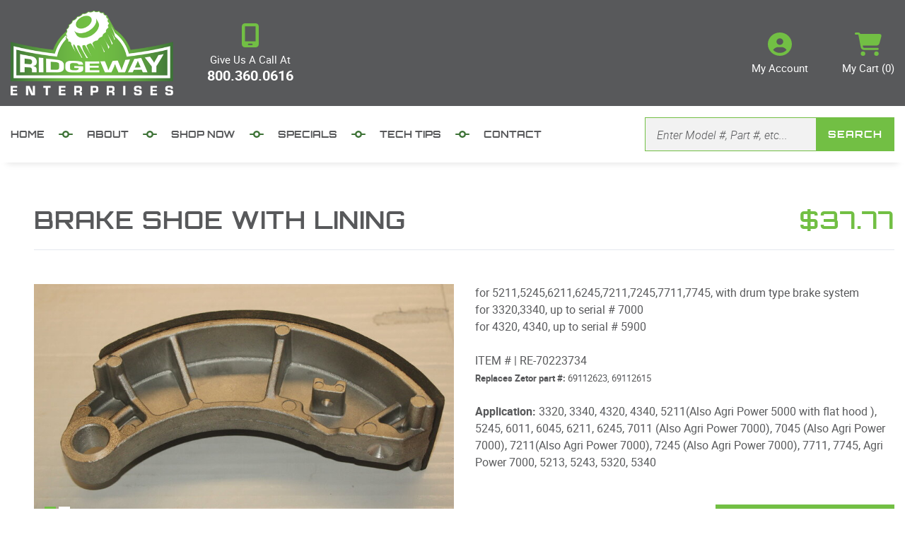

--- FILE ---
content_type: text/html; charset=UTF-8
request_url: https://ridgewaytractorparts.com/shop/details/4851
body_size: 9368
content:
<!DOCTYPE html>
<!--[if lt IE 7]>      <html class="no-js lt-ie9 lt-ie8 lt-ie7"> <![endif]-->
<!--[if IE 7]>         <html class="no-js lt-ie9 lt-ie8"> <![endif]-->
<!--[if IE 8]>         <html class="no-js lt-ie9"> <![endif]-->
<!--[if gt IE 8]><!-->
<html class="no-js" lang="en">
<!--<![endif]-->
<head>
    <meta charset="utf-8">
    <meta http-equiv="X-UA-Compatible" content="IE=edge,chrome=1">
    <meta name="viewport" content="width=device-width, initial-scale=1, shrink-to-fit=no">
    <meta name="theme-color" content="#72BF44" />

    <title>brake shoe with lining</title>
    <base href="https://ridgewaytractorparts.com/">

    <link rel="shortcut icon" href="images/favicon.png" />
    <link rel="stylesheet" type="text/css" href="css/main.css?v=1.1" />
    <link rel="stylesheet" type="text/css" href="css/interior.css?v=1.1" />
    <link rel="stylesheet" type="text/css" href="css/shop.css?v=1.1" />
    <link rel="stylesheet" type="text/css" href="css/fonts.css?v=1.1" />
    <link rel="stylesheet" href="https://stackpath.bootstrapcdn.com/bootstrap/4.5.0/css/bootstrap.min.css" integrity="sha384-9aIt2nRpC12Uk9gS9baDl411NQApFmC26EwAOH8WgZl5MYYxFfc+NcPb1dKGj7Sk" crossorigin="anonymous">
<link rel="stylesheet" type="text/css" href="plugins/bootstrap4/css/spacing-utilities.css">
<link rel="stylesheet" type="text/css" href="plugins/slideBars2/slidebars.min.css">
<link rel="stylesheet" type="text/css" href="plugins/wayPoints/css/animate.css">
<link rel="stylesheet" type="text/css" href="plugins/goTop/css/goTop.css">
<link rel="stylesheet" type="text/css" href="plugins/slick/slick.css">
<link rel="stylesheet" type="text/css" href="plugins/remodal/remodal.css">
<link rel="stylesheet" type="text/css" href="plugins/remodal/remodal-default-theme.css">
<link rel="stylesheet" href="https://cdn.jsdelivr.net/gh/fancyapps/fancybox@3.5.7/dist/jquery.fancybox.min.css" />

    <script src="https://kit.fontawesome.com/853cbd0760.js" crossorigin="anonymous"></script>

    <meta name="description" content="Ridgeway Enterprises is an American based company that supplies tractor parts for farmers, tractor dealers, and individual tractor owners." />

    <!-- Google tag (gtag.js) -->
<script async src="https://www.googletagmanager.com/gtag/js?id=G-FCP4D2X2T7"></script>
<script>
  window.dataLayer = window.dataLayer || [];
  function gtag(){dataLayer.push(arguments);}
  gtag('js', new Date());

  gtag('config', 'G-FCP4D2X2T7');
</script>
</head>

<body> 
		<nav id="navMobile" class="d-flex justify-content-between align-items-center d-xl-none " data-canvas>
	<div class="logo">
		<a href="https://ridgewaytractorparts.com/"><img src="images/logo/dark.png" alt="Ridgeway Enterprises" /></a>	</div>
	<div class="toggle">
		<span><i class="fal fa-bars"></i></span>
	</div>
</nav>	<header class="d-none d-xl-flex justify-content-xl-between align-items-xl-center ">
	<div class="d-flex align-items-center">
		<div class="logo mr-5">
			<a href="https://ridgewaytractorparts.com/"><img src="images/logo/light.png" alt="Ridgeway Enterprises" /></a>		</div>
		<div class="navItem text-center">
	<div><i class="fas fa-mobile-android-alt"></i></div>
	<div>Give Us A Call At</div>
	<div><a href="tel:800-360-0616">800.360.0616</a></div>
</div>	</div>
	<div class="d-flex align-items-center">
		<div>
			<a href="https://ridgewaytractorparts.com/shop/account/dashboard/" class="navItem text-center">
	<div><i class="fas fa-user-circle"></i></div>
	<div>My Account</div>
</a>		</div>
		<div class="ml-5">
			<a href="https://ridgewaytractorparts.com/shop/cart/" class="navItem text-center">
	<div><i class="fas fa-shopping-cart"></i></div>
	<div>My Cart (0)</div>
</a>		</div>
	</div>
</header>
<div id="navMain" class="d-none d-xl-flex justify-content-xl-between align-items-xl-center ">
	<nav class="d-flex">
		<div><a href="https://ridgewaytractorparts.com/">HOME</a></div>
<div><i class="fas fa-code-commit"></i></div>
<div class="dropdown">
	<a href="#" class="dropdown-toggle" data-toggle="dropdown" aria-expanded="false">ABOUT<span><i class="fas fa-caret-down"></i></span></a>
	<div class="dropdown-menu" role="menu">
		<a href="https://ridgewaytractorparts.com/about/page/5/about-us" class="dropdown-item">About Us</a>
<a href="https://ridgewaytractorparts.com/about/page/11/ordering-info" class="dropdown-item">Ordering Info</a>
	</div>
</div>
<div><i class="fas fa-code-commit"></i></div>
<div><a href="https://ridgewaytractorparts.com/shop/products/">SHOP NOW</a></div>
<div><i class="fas fa-code-commit"></i></div>
<div><a href="https://ridgewaytractorparts.com/shop/specials/">SPECIALS</a></div>
<div><i class="fas fa-code-commit"></i></div>
<div><a href="https://ridgewaytractorparts.com/tech-tips/home/">TECH TIPS</a></div>
<div><i class="fas fa-code-commit"></i></div>
<div><a href="https://ridgewaytractorparts.com/contact/us/">CONTACT</a></div>	</nav>
	<div class="search">
		<form method="post" action="https://ridgewaytractorparts.com/shop/products/">
	<div class="input-group input-group-lg">
		<input type="text" name="q" class="form-control" placeholder="Enter Model #, Part #, etc...">
		<span class="input-group-append">
			<button class="btn btnMain" type="submit">
				<span>Search</span>
			</button>
		</span>
	</div>
</form>	</div>
</div>	<main  data-canvas="container">
				
<script type="application/ld+json">
{
    "@context": "https://schema.org/",
    "@type": "Product",
    "name": "brake shoe with lining",
    "image": [
	    "https://static.visionamp.co/rubix/20240625/800_4e2b66ab2d0f62eacfff925c2570459ebda60d1c.jpg"
	],
    "description": "for 5211,5245,6211,6245,7211,7245,7711,7745, with drum type brake systemfor 3320,3340, up to serial # 7000for 4320, 4340, up to serial # 5900",
    "sku": "RE-70223734",
    "productID": "4851",
    "depth": "7.5",
    "width": "2",
    "height": "3",
    "weight": "1.74",
    "offers": {
    "@type": "Offer",
        "url": "https://ridgewaytractorparts.com/shop/details/4851",
        "priceCurrency": "USD",
        "price": "37.77",
        "priceValidUntil": "2027-01-31",
        "itemCondition": "https://schema.org/NewCondition",
        "availability": "https://schema.org/InStock"
    }
}
</script>

<section class="shop">
	<div class="container wide">
		<form method="post" action="https://ridgewaytractorparts.com/shop/cart/add">
			<div class="row">
				<div class="col-md-12 col-lg-12 pl-xl-5">
					<div id="cartDetails">
						<div class="pb-3 pb-lg-4">
							<div class="heading d-sm-flex justify-content-sm-between align-items-sm-center">
								<h1>brake shoe with lining</h1>
								<div class="price h1 text-green mt-2 mt-sm-0 pl-sm-3 pl-lg-4 pl-xl-5">
									<strong>$37.77</strong>
								</div>
							</div>
						</div>
						<div class="py-5 py-md-4 py-lg-5">
							<div class="row">
								<div class="col-lg-6">
									<div class="rotator mb-4 mb-lg-0">
										<div class="cycle-slideshow"
											data-cycle-fx=fade
											data-cycle-speed=500
											data-cycle-timeout=6000
											data-cycle-slides=".slide"
											data-cycle-swipe=true
											data-cycle-pager=".rotator .pager"
											data-cycle-pager-template=""
											data-cycle-log="false">
																								<div class="slide">
														<a href="https://static.visionamp.co/rubix/20240625/800_4e2b66ab2d0f62eacfff925c2570459ebda60d1c.jpg" data-fancybox="page-gallery">
															<img src="https://static.visionamp.co/rubix/20240625/800_4e2b66ab2d0f62eacfff925c2570459ebda60d1c.jpg" alt="brake shoe with lining" />
														</a>
													</div>
																									<div class="slide">
														<a href="https://static.visionamp.co/rubix/20240625/800_e92fb3d72dc7141bf2ad428b34fa3c59e98947db.jpg" data-fancybox="page-gallery">
															<img src="https://static.visionamp.co/rubix/20240625/800_e92fb3d72dc7141bf2ad428b34fa3c59e98947db.jpg" alt="brake shoe with lining" />
														</a>
													</div>
																								<div class="pager external d-flex justify-content-start">
																											<div class="mr-1"><i class="fas fa-square-full"></i></div>
																											<div class="mr-1"><i class="fas fa-square-full"></i></div>
																									</div>
																                        
										</div>
									</div>
								</div>
								<div class="col-lg-6">
									<div class="txt">
										<p>for 5211,5245,6211,6245,7211,7245,7711,7745, with drum type brake system</p><p>for 3320,3340, up to serial # 7000</p><p>for 4320, 4340, up to serial # 5900</p><br>ITEM # | RE-70223734											<br><small><b>Replaces Zetor part #:</b> 69112623, 69112615</small>
										 
											<br><br><b>Application:</b> 3320, 3340, 4320, 4340, 5211(Also Agri Power 5000 with flat hood ), 5245, 6011, 6045, 6211, 6245, 7011 (Also Agri Power 7000), 7045 (Also Agri Power 7000), 7211(Also Agri Power 7000), 7245 (Also Agri Power 7000), 7711, 7745, Agri Power 7000, 5213, 5243, 5320, 5340																			</div>
									<div class="row my-4">
										<div class="col-sm-6">
																					</div>
									</div>
									<div class="d-sm-flex justify-content-sm-center align-items-sm-center mt-4 text-center">
										<div class="pr-sm-4">
											<div class="total h3 mb-3 mb-sm-0">
												<strong>Total</strong> <span class="mx-2">/</span> <strong class="text-green">$37.77</strong>
											</div>
										</div>
										<div>
											<input type="hidden" name="qty" id="qty_hidden" value="1">
											<input type="hidden" name="prod_id" value="4851">
											<button type="submit" class="btn btnMain py-3 px-5">
                                                Add To Cart <i class="fas fa-plus-circle ml-2"></i>
                                            </button>
										</div>
									</div>
								</div>
							</div>
						</div>
					</div>
				</div>
				<div class="col-md-4 col-lg-3 mt-5 d-md-none">
					<div id="accordion" class="mb-2">
		<div class="category mb-2">
		<div class="heading collapsed py-3 px-3 d-flex justify-content-between align-items-center" data-toggle="collapse" data-target="#tog233" aria-expanded="false" aria-controls="togOne">
			<div>Models</div>
			<div><span><i class="fas fa-caret-down fa-lg"></i></span></div>
		</div>
				<div id="tog233" class="collapse subCats">
			<div class="list py-2 px-3">
								<div class="py-1 " id="cat_206" onclick="pick_cat('206','Proxima 90','models')">
					<span><i class="fal fa-circle"></i></span>
					<span><i class="fas fa-circle"></i></span>
					<span class="ml-1">Proxima 90</span>
				</div>
								<div class="py-1 " id="cat_207" onclick="pick_cat('207','Proxima 100','models')">
					<span><i class="fal fa-circle"></i></span>
					<span><i class="fas fa-circle"></i></span>
					<span class="ml-1">Proxima 100</span>
				</div>
								<div class="py-1 " id="cat_215" onclick="pick_cat('215','Proxima Plus 85','models')">
					<span><i class="fal fa-circle"></i></span>
					<span><i class="fas fa-circle"></i></span>
					<span class="ml-1">Proxima Plus 85</span>
				</div>
								<div class="py-1 " id="cat_216" onclick="pick_cat('216','Proxima Plus 90','models')">
					<span><i class="fal fa-circle"></i></span>
					<span><i class="fas fa-circle"></i></span>
					<span class="ml-1">Proxima Plus 90</span>
				</div>
								<div class="py-1 " id="cat_217" onclick="pick_cat('217','Proxima Plus 95','models')">
					<span><i class="fal fa-circle"></i></span>
					<span><i class="fas fa-circle"></i></span>
					<span class="ml-1">Proxima Plus 95</span>
				</div>
								<div class="py-1 " id="cat_218" onclick="pick_cat('218','Proxima Plus 100','models')">
					<span><i class="fal fa-circle"></i></span>
					<span><i class="fas fa-circle"></i></span>
					<span class="ml-1">Proxima Plus 100</span>
				</div>
								<div class="py-1 " id="cat_219" onclick="pick_cat('219','Proxima Plus 105','models')">
					<span><i class="fal fa-circle"></i></span>
					<span><i class="fas fa-circle"></i></span>
					<span class="ml-1">Proxima Plus 105</span>
				</div>
								<div class="py-1 " id="cat_227" onclick="pick_cat('227','Proxima Power 100','models')">
					<span><i class="fal fa-circle"></i></span>
					<span><i class="fas fa-circle"></i></span>
					<span class="ml-1">Proxima Power 100</span>
				</div>
								<div class="py-1 " id="cat_220" onclick="pick_cat('220','Proxima Plus 110','models')">
					<span><i class="fal fa-circle"></i></span>
					<span><i class="fas fa-circle"></i></span>
					<span class="ml-1">Proxima Plus 110</span>
				</div>
								<div class="py-1 " id="cat_221" onclick="pick_cat('221','Proxima Plus 8541','models')">
					<span><i class="fal fa-circle"></i></span>
					<span><i class="fas fa-circle"></i></span>
					<span class="ml-1">Proxima Plus 8541</span>
				</div>
								<div class="py-1 " id="cat_222" onclick="pick_cat('222','Proxima Plus 9541','models')">
					<span><i class="fal fa-circle"></i></span>
					<span><i class="fas fa-circle"></i></span>
					<span class="ml-1">Proxima Plus 9541</span>
				</div>
								<div class="py-1 " id="cat_224" onclick="pick_cat('224','Proxima Power 85','models')">
					<span><i class="fal fa-circle"></i></span>
					<span><i class="fas fa-circle"></i></span>
					<span class="ml-1">Proxima Power 85</span>
				</div>
								<div class="py-1 " id="cat_205" onclick="pick_cat('205','Proxima 85','models')">
					<span><i class="fal fa-circle"></i></span>
					<span><i class="fas fa-circle"></i></span>
					<span class="ml-1">Proxima 85</span>
				</div>
								<div class="py-1 " id="cat_201" onclick="pick_cat('201','Proxima 80','models')">
					<span><i class="fal fa-circle"></i></span>
					<span><i class="fas fa-circle"></i></span>
					<span class="ml-1">Proxima 80</span>
				</div>
								<div class="py-1 " id="cat_199" onclick="pick_cat('199','Proxima 70','models')">
					<span><i class="fal fa-circle"></i></span>
					<span><i class="fas fa-circle"></i></span>
					<span class="ml-1">Proxima 70</span>
				</div>
								<div class="py-1 " id="cat_169" onclick="pick_cat('169','16045','models')">
					<span><i class="fal fa-circle"></i></span>
					<span><i class="fas fa-circle"></i></span>
					<span class="ml-1">16045</span>
				</div>
								<div class="py-1 " id="cat_170" onclick="pick_cat('170','16145','models')">
					<span><i class="fal fa-circle"></i></span>
					<span><i class="fas fa-circle"></i></span>
					<span class="ml-1">16145</span>
				</div>
								<div class="py-1 " id="cat_176" onclick="pick_cat('176','Forterra 100','models')">
					<span><i class="fal fa-circle"></i></span>
					<span><i class="fas fa-circle"></i></span>
					<span class="ml-1">Forterra 100</span>
				</div>
								<div class="py-1 " id="cat_177" onclick="pick_cat('177','Forterra 100 HSX','models')">
					<span><i class="fal fa-circle"></i></span>
					<span><i class="fas fa-circle"></i></span>
					<span class="ml-1">Forterra 100 HSX</span>
				</div>
								<div class="py-1 " id="cat_179" onclick="pick_cat('179','Forterra 110','models')">
					<span><i class="fal fa-circle"></i></span>
					<span><i class="fas fa-circle"></i></span>
					<span class="ml-1">Forterra 110</span>
				</div>
								<div class="py-1 " id="cat_180" onclick="pick_cat('180','Forterra 110 HSX','models')">
					<span><i class="fal fa-circle"></i></span>
					<span><i class="fas fa-circle"></i></span>
					<span class="ml-1">Forterra 110 HSX</span>
				</div>
								<div class="py-1 " id="cat_182" onclick="pick_cat('182','Forterra 120','models')">
					<span><i class="fal fa-circle"></i></span>
					<span><i class="fas fa-circle"></i></span>
					<span class="ml-1">Forterra 120</span>
				</div>
								<div class="py-1 " id="cat_183" onclick="pick_cat('183','Forterra 120 HSX','models')">
					<span><i class="fal fa-circle"></i></span>
					<span><i class="fas fa-circle"></i></span>
					<span class="ml-1">Forterra 120 HSX</span>
				</div>
								<div class="py-1 " id="cat_185" onclick="pick_cat('185','Forterra 130','models')">
					<span><i class="fal fa-circle"></i></span>
					<span><i class="fas fa-circle"></i></span>
					<span class="ml-1">Forterra 130</span>
				</div>
								<div class="py-1 " id="cat_186" onclick="pick_cat('186','Forterra 130 HSX','models')">
					<span><i class="fal fa-circle"></i></span>
					<span><i class="fas fa-circle"></i></span>
					<span class="ml-1">Forterra 130 HSX</span>
				</div>
								<div class="py-1 " id="cat_188" onclick="pick_cat('188','Forterra 135','models')">
					<span><i class="fal fa-circle"></i></span>
					<span><i class="fas fa-circle"></i></span>
					<span class="ml-1">Forterra 135</span>
				</div>
								<div class="py-1 " id="cat_189" onclick="pick_cat('189','Forterra 140','models')">
					<span><i class="fal fa-circle"></i></span>
					<span><i class="fas fa-circle"></i></span>
					<span class="ml-1">Forterra 140</span>
				</div>
								<div class="py-1 " id="cat_190" onclick="pick_cat('190','Forterra 140 HSX','models')">
					<span><i class="fal fa-circle"></i></span>
					<span><i class="fas fa-circle"></i></span>
					<span class="ml-1">Forterra 140 HSX</span>
				</div>
								<div class="py-1 " id="cat_193" onclick="pick_cat('193','Major 60','models')">
					<span><i class="fal fa-circle"></i></span>
					<span><i class="fas fa-circle"></i></span>
					<span class="ml-1">Major 60</span>
				</div>
								<div class="py-1 " id="cat_194" onclick="pick_cat('194','Major 80','models')">
					<span><i class="fal fa-circle"></i></span>
					<span><i class="fas fa-circle"></i></span>
					<span class="ml-1">Major 80</span>
				</div>
								<div class="py-1 " id="cat_168" onclick="pick_cat('168','14245','models')">
					<span><i class="fal fa-circle"></i></span>
					<span><i class="fas fa-circle"></i></span>
					<span class="ml-1">14245</span>
				</div>
								<div class="py-1 " id="cat_229" onclick="pick_cat('229','Proxima Power 110','models')">
					<span><i class="fal fa-circle"></i></span>
					<span><i class="fas fa-circle"></i></span>
					<span class="ml-1">Proxima Power 110</span>
				</div>
								<div class="py-1 " id="cat_231" onclick="pick_cat('231','Proxima Power 120','models')">
					<span><i class="fal fa-circle"></i></span>
					<span><i class="fas fa-circle"></i></span>
					<span class="ml-1">Proxima Power 120</span>
				</div>
								<div class="py-1 " id="cat_254" onclick="pick_cat('254','Proxima Power 90','models')">
					<span><i class="fal fa-circle"></i></span>
					<span><i class="fas fa-circle"></i></span>
					<span class="ml-1">Proxima Power 90</span>
				</div>
								<div class="py-1 " id="cat_255" onclick="pick_cat('255','Proxima 100','models')">
					<span><i class="fal fa-circle"></i></span>
					<span><i class="fas fa-circle"></i></span>
					<span class="ml-1">Proxima 100</span>
				</div>
								<div class="py-1 " id="cat_256" onclick="pick_cat('256','7020','models')">
					<span><i class="fal fa-circle"></i></span>
					<span><i class="fas fa-circle"></i></span>
					<span class="ml-1">7020</span>
				</div>
								<div class="py-1 " id="cat_257" onclick="pick_cat('257','7040','models')">
					<span><i class="fal fa-circle"></i></span>
					<span><i class="fas fa-circle"></i></span>
					<span class="ml-1">7040</span>
				</div>
								<div class="py-1 " id="cat_258" onclick="pick_cat('258','10040','models')">
					<span><i class="fal fa-circle"></i></span>
					<span><i class="fas fa-circle"></i></span>
					<span class="ml-1">10040</span>
				</div>
								<div class="py-1 " id="cat_259" onclick="pick_cat('259','9050 Power Plus','models')">
					<span><i class="fal fa-circle"></i></span>
					<span><i class="fas fa-circle"></i></span>
					<span class="ml-1">9050 Power Plus</span>
				</div>
								<div class="py-1 " id="cat_261" onclick="pick_cat('261','11050 Power Plus','models')">
					<span><i class="fal fa-circle"></i></span>
					<span><i class="fas fa-circle"></i></span>
					<span class="ml-1">11050 Power Plus</span>
				</div>
								<div class="py-1 " id="cat_262" onclick="pick_cat('262','12050 Power Plus','models')">
					<span><i class="fal fa-circle"></i></span>
					<span><i class="fas fa-circle"></i></span>
					<span class="ml-1">12050 Power Plus</span>
				</div>
								<div class="py-1 " id="cat_263" onclick="pick_cat('263','12741','models')">
					<span><i class="fal fa-circle"></i></span>
					<span><i class="fas fa-circle"></i></span>
					<span class="ml-1">12741</span>
				</div>
								<div class="py-1 " id="cat_264" onclick="pick_cat('264','5320','models')">
					<span><i class="fal fa-circle"></i></span>
					<span><i class="fas fa-circle"></i></span>
					<span class="ml-1">5320</span>
				</div>
								<div class="py-1 " id="cat_265" onclick="pick_cat('265','5340','models')">
					<span><i class="fal fa-circle"></i></span>
					<span><i class="fas fa-circle"></i></span>
					<span class="ml-1">5340</span>
				</div>
								<div class="py-1 " id="cat_266" onclick="pick_cat('266','Forterra 150 HD','models')">
					<span><i class="fal fa-circle"></i></span>
					<span><i class="fas fa-circle"></i></span>
					<span class="ml-1">Forterra 150 HD</span>
				</div>
								<div class="py-1 " id="cat_270" onclick="pick_cat('270','16245','models')">
					<span><i class="fal fa-circle"></i></span>
					<span><i class="fas fa-circle"></i></span>
					<span class="ml-1">16245</span>
				</div>
								<div class="py-1 " id="cat_271" onclick="pick_cat('271','10741','models')">
					<span><i class="fal fa-circle"></i></span>
					<span><i class="fas fa-circle"></i></span>
					<span class="ml-1">10741</span>
				</div>
								<div class="py-1 " id="cat_253" onclick="pick_cat('253','5243','models')">
					<span><i class="fal fa-circle"></i></span>
					<span><i class="fas fa-circle"></i></span>
					<span class="ml-1">5243</span>
				</div>
								<div class="py-1 " id="cat_252" onclick="pick_cat('252','5213','models')">
					<span><i class="fal fa-circle"></i></span>
					<span><i class="fas fa-circle"></i></span>
					<span class="ml-1">5213</span>
				</div>
								<div class="py-1 " id="cat_260" onclick="pick_cat('260','10050 Power plus','models')">
					<span><i class="fal fa-circle"></i></span>
					<span><i class="fas fa-circle"></i></span>
					<span class="ml-1">10050 Power plus</span>
				</div>
								<div class="py-1 " id="cat_235" onclick="pick_cat('235',' Refer to parts book','models')">
					<span><i class="fal fa-circle"></i></span>
					<span><i class="fas fa-circle"></i></span>
					<span class="ml-1"> Refer to parts book</span>
				</div>
								<div class="py-1 " id="cat_238" onclick="pick_cat('238','9742','models')">
					<span><i class="fal fa-circle"></i></span>
					<span><i class="fas fa-circle"></i></span>
					<span class="ml-1">9742</span>
				</div>
								<div class="py-1 " id="cat_239" onclick="pick_cat('239','10742','models')">
					<span><i class="fal fa-circle"></i></span>
					<span><i class="fas fa-circle"></i></span>
					<span class="ml-1">10742</span>
				</div>
								<div class="py-1 " id="cat_240" onclick="pick_cat('240','12742','models')">
					<span><i class="fal fa-circle"></i></span>
					<span><i class="fas fa-circle"></i></span>
					<span class="ml-1">12742</span>
				</div>
								<div class="py-1 " id="cat_241" onclick="pick_cat('241','Agri Power 5000','models')">
					<span><i class="fal fa-circle"></i></span>
					<span><i class="fas fa-circle"></i></span>
					<span class="ml-1">Agri Power 5000</span>
				</div>
								<div class="py-1 " id="cat_242" onclick="pick_cat('242','Agri Power 7000','models')">
					<span><i class="fal fa-circle"></i></span>
					<span><i class="fas fa-circle"></i></span>
					<span class="ml-1">Agri Power 7000</span>
				</div>
								<div class="py-1 " id="cat_243" onclick="pick_cat('243','Long 900','models')">
					<span><i class="fal fa-circle"></i></span>
					<span><i class="fas fa-circle"></i></span>
					<span class="ml-1">Long 900</span>
				</div>
								<div class="py-1 " id="cat_244" onclick="pick_cat('244','Long 1300','models')">
					<span><i class="fal fa-circle"></i></span>
					<span><i class="fas fa-circle"></i></span>
					<span class="ml-1">Long 1300</span>
				</div>
								<div class="py-1 " id="cat_245" onclick="pick_cat('245','Long 1100','models')">
					<span><i class="fal fa-circle"></i></span>
					<span><i class="fas fa-circle"></i></span>
					<span class="ml-1">Long 1100</span>
				</div>
								<div class="py-1 " id="cat_246" onclick="pick_cat('246','12011( Also Long 1300)','models')">
					<span><i class="fal fa-circle"></i></span>
					<span><i class="fas fa-circle"></i></span>
					<span class="ml-1">12011( Also Long 1300)</span>
				</div>
								<div class="py-1 " id="cat_247" onclick="pick_cat('247','12045','models')">
					<span><i class="fal fa-circle"></i></span>
					<span><i class="fas fa-circle"></i></span>
					<span class="ml-1">12045</span>
				</div>
								<div class="py-1 " id="cat_249" onclick="pick_cat('249','13241','models')">
					<span><i class="fal fa-circle"></i></span>
					<span><i class="fas fa-circle"></i></span>
					<span class="ml-1">13241</span>
				</div>
								<div class="py-1 " id="cat_250" onclick="pick_cat('250','12111','models')">
					<span><i class="fal fa-circle"></i></span>
					<span><i class="fas fa-circle"></i></span>
					<span class="ml-1">12111</span>
				</div>
								<div class="py-1 " id="cat_223" onclick="pick_cat('223','Proxima Plus 10541','models')">
					<span><i class="fal fa-circle"></i></span>
					<span><i class="fas fa-circle"></i></span>
					<span class="ml-1">Proxima Plus 10541</span>
				</div>
								<div class="py-1 " id="cat_164" onclick="pick_cat('164','12245','models')">
					<span><i class="fal fa-circle"></i></span>
					<span><i class="fas fa-circle"></i></span>
					<span class="ml-1">12245</span>
				</div>
								<div class="py-1 " id="cat_48" onclick="pick_cat('48','3320','models')">
					<span><i class="fal fa-circle"></i></span>
					<span><i class="fas fa-circle"></i></span>
					<span class="ml-1">3320</span>
				</div>
								<div class="py-1 " id="cat_93" onclick="pick_cat('93','6421','models')">
					<span><i class="fal fa-circle"></i></span>
					<span><i class="fas fa-circle"></i></span>
					<span class="ml-1">6421</span>
				</div>
								<div class="py-1 " id="cat_94" onclick="pick_cat('94','6441','models')">
					<span><i class="fal fa-circle"></i></span>
					<span><i class="fas fa-circle"></i></span>
					<span class="ml-1">6441</span>
				</div>
								<div class="py-1 " id="cat_101" onclick="pick_cat('101','7011 (Also Agri Power 7000)','models')">
					<span><i class="fal fa-circle"></i></span>
					<span><i class="fas fa-circle"></i></span>
					<span class="ml-1">7011 (Also Agri Power 7000)</span>
				</div>
								<div class="py-1 " id="cat_104" onclick="pick_cat('104','7045 (Also Agri Power 7000)','models')">
					<span><i class="fal fa-circle"></i></span>
					<span><i class="fas fa-circle"></i></span>
					<span class="ml-1">7045 (Also Agri Power 7000)</span>
				</div>
								<div class="py-1 " id="cat_105" onclick="pick_cat('105','7211(Also Agri Power 7000)','models')">
					<span><i class="fal fa-circle"></i></span>
					<span><i class="fas fa-circle"></i></span>
					<span class="ml-1">7211(Also Agri Power 7000)</span>
				</div>
								<div class="py-1 " id="cat_106" onclick="pick_cat('106','7245 (Also Agri Power 7000)','models')">
					<span><i class="fal fa-circle"></i></span>
					<span><i class="fas fa-circle"></i></span>
					<span class="ml-1">7245 (Also Agri Power 7000)</span>
				</div>
								<div class="py-1 " id="cat_107" onclick="pick_cat('107','7320','models')">
					<span><i class="fal fa-circle"></i></span>
					<span><i class="fas fa-circle"></i></span>
					<span class="ml-1">7320</span>
				</div>
								<div class="py-1 " id="cat_108" onclick="pick_cat('108','7321','models')">
					<span><i class="fal fa-circle"></i></span>
					<span><i class="fas fa-circle"></i></span>
					<span class="ml-1">7321</span>
				</div>
								<div class="py-1 " id="cat_109" onclick="pick_cat('109','7340','models')">
					<span><i class="fal fa-circle"></i></span>
					<span><i class="fas fa-circle"></i></span>
					<span class="ml-1">7340</span>
				</div>
								<div class="py-1 " id="cat_110" onclick="pick_cat('110','7341','models')">
					<span><i class="fal fa-circle"></i></span>
					<span><i class="fas fa-circle"></i></span>
					<span class="ml-1">7341</span>
				</div>
								<div class="py-1 " id="cat_111" onclick="pick_cat('111','7421','models')">
					<span><i class="fal fa-circle"></i></span>
					<span><i class="fas fa-circle"></i></span>
					<span class="ml-1">7421</span>
				</div>
								<div class="py-1 " id="cat_112" onclick="pick_cat('112','7441','models')">
					<span><i class="fal fa-circle"></i></span>
					<span><i class="fas fa-circle"></i></span>
					<span class="ml-1">7441</span>
				</div>
								<div class="py-1 " id="cat_113" onclick="pick_cat('113','7520','models')">
					<span><i class="fal fa-circle"></i></span>
					<span><i class="fas fa-circle"></i></span>
					<span class="ml-1">7520</span>
				</div>
								<div class="py-1 " id="cat_114" onclick="pick_cat('114','7540','models')">
					<span><i class="fal fa-circle"></i></span>
					<span><i class="fas fa-circle"></i></span>
					<span class="ml-1">7540</span>
				</div>
								<div class="py-1 " id="cat_115" onclick="pick_cat('115','7711','models')">
					<span><i class="fal fa-circle"></i></span>
					<span><i class="fas fa-circle"></i></span>
					<span class="ml-1">7711</span>
				</div>
								<div class="py-1 " id="cat_116" onclick="pick_cat('116','7745','models')">
					<span><i class="fal fa-circle"></i></span>
					<span><i class="fas fa-circle"></i></span>
					<span class="ml-1">7745</span>
				</div>
								<div class="py-1 " id="cat_92" onclick="pick_cat('92','6341','models')">
					<span><i class="fal fa-circle"></i></span>
					<span><i class="fas fa-circle"></i></span>
					<span class="ml-1">6341</span>
				</div>
								<div class="py-1 " id="cat_91" onclick="pick_cat('91','6340','models')">
					<span><i class="fal fa-circle"></i></span>
					<span><i class="fas fa-circle"></i></span>
					<span class="ml-1">6340</span>
				</div>
								<div class="py-1 " id="cat_49" onclick="pick_cat('49','3321','models')">
					<span><i class="fal fa-circle"></i></span>
					<span><i class="fas fa-circle"></i></span>
					<span class="ml-1">3321</span>
				</div>
								<div class="py-1 " id="cat_50" onclick="pick_cat('50','3340','models')">
					<span><i class="fal fa-circle"></i></span>
					<span><i class="fas fa-circle"></i></span>
					<span class="ml-1">3340</span>
				</div>
								<div class="py-1 " id="cat_51" onclick="pick_cat('51','3341','models')">
					<span><i class="fal fa-circle"></i></span>
					<span><i class="fas fa-circle"></i></span>
					<span class="ml-1">3341</span>
				</div>
								<div class="py-1 " id="cat_58" onclick="pick_cat('58','4320','models')">
					<span><i class="fal fa-circle"></i></span>
					<span><i class="fas fa-circle"></i></span>
					<span class="ml-1">4320</span>
				</div>
								<div class="py-1 " id="cat_59" onclick="pick_cat('59','4321','models')">
					<span><i class="fal fa-circle"></i></span>
					<span><i class="fas fa-circle"></i></span>
					<span class="ml-1">4321</span>
				</div>
								<div class="py-1 " id="cat_60" onclick="pick_cat('60','4340','models')">
					<span><i class="fal fa-circle"></i></span>
					<span><i class="fas fa-circle"></i></span>
					<span class="ml-1">4340</span>
				</div>
								<div class="py-1 " id="cat_61" onclick="pick_cat('61','4341','models')">
					<span><i class="fal fa-circle"></i></span>
					<span><i class="fas fa-circle"></i></span>
					<span class="ml-1">4341</span>
				</div>
								<div class="py-1 " id="cat_68" onclick="pick_cat('68','5011 (Also Agri Power 5000 with slightly raised hood center)','models')">
					<span><i class="fal fa-circle"></i></span>
					<span><i class="fas fa-circle"></i></span>
					<span class="ml-1">5011 (Also Agri Power 5000 with slightly raised hood center)</span>
				</div>
								<div class="py-1 " id="cat_69" onclick="pick_cat('69','5211(Also Agri Power 5000 with flat hood )','models')">
					<span><i class="fal fa-circle"></i></span>
					<span><i class="fas fa-circle"></i></span>
					<span class="ml-1">5211(Also Agri Power 5000 with flat hood )</span>
				</div>
								<div class="py-1 " id="cat_72" onclick="pick_cat('72','5245','models')">
					<span><i class="fal fa-circle"></i></span>
					<span><i class="fas fa-circle"></i></span>
					<span class="ml-1">5245</span>
				</div>
								<div class="py-1 " id="cat_85" onclick="pick_cat('85','6011','models')">
					<span><i class="fal fa-circle"></i></span>
					<span><i class="fas fa-circle"></i></span>
					<span class="ml-1">6011</span>
				</div>
								<div class="py-1 " id="cat_86" onclick="pick_cat('86','6045','models')">
					<span><i class="fal fa-circle"></i></span>
					<span><i class="fas fa-circle"></i></span>
					<span class="ml-1">6045</span>
				</div>
								<div class="py-1 " id="cat_87" onclick="pick_cat('87','6211','models')">
					<span><i class="fal fa-circle"></i></span>
					<span><i class="fas fa-circle"></i></span>
					<span class="ml-1">6211</span>
				</div>
								<div class="py-1 " id="cat_88" onclick="pick_cat('88','6245','models')">
					<span><i class="fal fa-circle"></i></span>
					<span><i class="fas fa-circle"></i></span>
					<span class="ml-1">6245</span>
				</div>
								<div class="py-1 " id="cat_89" onclick="pick_cat('89','6320','models')">
					<span><i class="fal fa-circle"></i></span>
					<span><i class="fas fa-circle"></i></span>
					<span class="ml-1">6320</span>
				</div>
								<div class="py-1 " id="cat_90" onclick="pick_cat('90','6321','models')">
					<span><i class="fal fa-circle"></i></span>
					<span><i class="fas fa-circle"></i></span>
					<span class="ml-1">6321</span>
				</div>
								<div class="py-1 " id="cat_117" onclick="pick_cat('117','8011 (Also Long 900)','models')">
					<span><i class="fal fa-circle"></i></span>
					<span><i class="fas fa-circle"></i></span>
					<span class="ml-1">8011 (Also Long 900)</span>
				</div>
								<div class="py-1 " id="cat_118" onclick="pick_cat('118','8020','models')">
					<span><i class="fal fa-circle"></i></span>
					<span><i class="fas fa-circle"></i></span>
					<span class="ml-1">8020</span>
				</div>
								<div class="py-1 " id="cat_139" onclick="pick_cat('139','9620','models')">
					<span><i class="fal fa-circle"></i></span>
					<span><i class="fas fa-circle"></i></span>
					<span class="ml-1">9620</span>
				</div>
								<div class="py-1 " id="cat_140" onclick="pick_cat('140','9640','models')">
					<span><i class="fal fa-circle"></i></span>
					<span><i class="fas fa-circle"></i></span>
					<span class="ml-1">9640</span>
				</div>
								<div class="py-1 " id="cat_141" onclick="pick_cat('141','9641','models')">
					<span><i class="fal fa-circle"></i></span>
					<span><i class="fas fa-circle"></i></span>
					<span class="ml-1">9641</span>
				</div>
								<div class="py-1 " id="cat_142" onclick="pick_cat('142','9741','models')">
					<span><i class="fal fa-circle"></i></span>
					<span><i class="fas fa-circle"></i></span>
					<span class="ml-1">9741</span>
				</div>
								<div class="py-1 " id="cat_143" onclick="pick_cat('143','10011 (Also Long 1100)','models')">
					<span><i class="fal fa-circle"></i></span>
					<span><i class="fas fa-circle"></i></span>
					<span class="ml-1">10011 (Also Long 1100)</span>
				</div>
								<div class="py-1 " id="cat_144" onclick="pick_cat('144','10045','models')">
					<span><i class="fal fa-circle"></i></span>
					<span><i class="fas fa-circle"></i></span>
					<span class="ml-1">10045</span>
				</div>
								<div class="py-1 " id="cat_145" onclick="pick_cat('145','10050 (Mechanical Shuttle)','models')">
					<span><i class="fal fa-circle"></i></span>
					<span><i class="fas fa-circle"></i></span>
					<span class="ml-1">10050 (Mechanical Shuttle)</span>
				</div>
								<div class="py-1 " id="cat_146" onclick="pick_cat('146','10111','models')">
					<span><i class="fal fa-circle"></i></span>
					<span><i class="fas fa-circle"></i></span>
					<span class="ml-1">10111</span>
				</div>
								<div class="py-1 " id="cat_147" onclick="pick_cat('147','10145','models')">
					<span><i class="fal fa-circle"></i></span>
					<span><i class="fas fa-circle"></i></span>
					<span class="ml-1">10145</span>
				</div>
								<div class="py-1 " id="cat_148" onclick="pick_cat('148','10211','models')">
					<span><i class="fal fa-circle"></i></span>
					<span><i class="fas fa-circle"></i></span>
					<span class="ml-1">10211</span>
				</div>
								<div class="py-1 " id="cat_149" onclick="pick_cat('149','10245','models')">
					<span><i class="fal fa-circle"></i></span>
					<span><i class="fas fa-circle"></i></span>
					<span class="ml-1">10245</span>
				</div>
								<div class="py-1 " id="cat_150" onclick="pick_cat('150','10540','models')">
					<span><i class="fal fa-circle"></i></span>
					<span><i class="fas fa-circle"></i></span>
					<span class="ml-1">10540</span>
				</div>
								<div class="py-1 " id="cat_151" onclick="pick_cat('151','10641','models')">
					<span><i class="fal fa-circle"></i></span>
					<span><i class="fas fa-circle"></i></span>
					<span class="ml-1">10641</span>
				</div>
								<div class="py-1 " id="cat_153" onclick="pick_cat('153','11050 (Mechanical Shuttle)','models')">
					<span><i class="fal fa-circle"></i></span>
					<span><i class="fas fa-circle"></i></span>
					<span class="ml-1">11050 (Mechanical Shuttle)</span>
				</div>
								<div class="py-1 " id="cat_158" onclick="pick_cat('158','11741','models')">
					<span><i class="fal fa-circle"></i></span>
					<span><i class="fas fa-circle"></i></span>
					<span class="ml-1">11741</span>
				</div>
								<div class="py-1 " id="cat_162" onclick="pick_cat('162','12145','models')">
					<span><i class="fal fa-circle"></i></span>
					<span><i class="fas fa-circle"></i></span>
					<span class="ml-1">12145</span>
				</div>
								<div class="py-1 " id="cat_138" onclick="pick_cat('138','9540','models')">
					<span><i class="fal fa-circle"></i></span>
					<span><i class="fas fa-circle"></i></span>
					<span class="ml-1">9540</span>
				</div>
								<div class="py-1 " id="cat_137" onclick="pick_cat('137','9520','models')">
					<span><i class="fal fa-circle"></i></span>
					<span><i class="fas fa-circle"></i></span>
					<span class="ml-1">9520</span>
				</div>
								<div class="py-1 " id="cat_119" onclick="pick_cat('119','8040','models')">
					<span><i class="fal fa-circle"></i></span>
					<span><i class="fas fa-circle"></i></span>
					<span class="ml-1">8040</span>
				</div>
								<div class="py-1 " id="cat_120" onclick="pick_cat('120','8045','models')">
					<span><i class="fal fa-circle"></i></span>
					<span><i class="fas fa-circle"></i></span>
					<span class="ml-1">8045</span>
				</div>
								<div class="py-1 " id="cat_121" onclick="pick_cat('121','8111','models')">
					<span><i class="fal fa-circle"></i></span>
					<span><i class="fas fa-circle"></i></span>
					<span class="ml-1">8111</span>
				</div>
								<div class="py-1 " id="cat_122" onclick="pick_cat('122','8145','models')">
					<span><i class="fal fa-circle"></i></span>
					<span><i class="fas fa-circle"></i></span>
					<span class="ml-1">8145</span>
				</div>
								<div class="py-1 " id="cat_123" onclick="pick_cat('123','8211','models')">
					<span><i class="fal fa-circle"></i></span>
					<span><i class="fas fa-circle"></i></span>
					<span class="ml-1">8211</span>
				</div>
								<div class="py-1 " id="cat_124" onclick="pick_cat('124','8245','models')">
					<span><i class="fal fa-circle"></i></span>
					<span><i class="fas fa-circle"></i></span>
					<span class="ml-1">8245</span>
				</div>
								<div class="py-1 " id="cat_125" onclick="pick_cat('125','8421','models')">
					<span><i class="fal fa-circle"></i></span>
					<span><i class="fas fa-circle"></i></span>
					<span class="ml-1">8421</span>
				</div>
								<div class="py-1 " id="cat_126" onclick="pick_cat('126','8441','models')">
					<span><i class="fal fa-circle"></i></span>
					<span><i class="fas fa-circle"></i></span>
					<span class="ml-1">8441</span>
				</div>
								<div class="py-1 " id="cat_127" onclick="pick_cat('127','8520','models')">
					<span><i class="fal fa-circle"></i></span>
					<span><i class="fas fa-circle"></i></span>
					<span class="ml-1">8520</span>
				</div>
								<div class="py-1 " id="cat_128" onclick="pick_cat('128','8540','models')">
					<span><i class="fal fa-circle"></i></span>
					<span><i class="fas fa-circle"></i></span>
					<span class="ml-1">8540</span>
				</div>
								<div class="py-1 " id="cat_129" onclick="pick_cat('129','8620','models')">
					<span><i class="fal fa-circle"></i></span>
					<span><i class="fas fa-circle"></i></span>
					<span class="ml-1">8620</span>
				</div>
								<div class="py-1 " id="cat_130" onclick="pick_cat('130','8640','models')">
					<span><i class="fal fa-circle"></i></span>
					<span><i class="fas fa-circle"></i></span>
					<span class="ml-1">8640</span>
				</div>
								<div class="py-1 " id="cat_131" onclick="pick_cat('131','8641','models')">
					<span><i class="fal fa-circle"></i></span>
					<span><i class="fas fa-circle"></i></span>
					<span class="ml-1">8641</span>
				</div>
								<div class="py-1 " id="cat_132" onclick="pick_cat('132','9020','models')">
					<span><i class="fal fa-circle"></i></span>
					<span><i class="fas fa-circle"></i></span>
					<span class="ml-1">9020</span>
				</div>
								<div class="py-1 " id="cat_133" onclick="pick_cat('133','9040','models')">
					<span><i class="fal fa-circle"></i></span>
					<span><i class="fas fa-circle"></i></span>
					<span class="ml-1">9040</span>
				</div>
								<div class="py-1 " id="cat_134" onclick="pick_cat('134','9050 (Mechanical Shuttle)','models')">
					<span><i class="fal fa-circle"></i></span>
					<span><i class="fas fa-circle"></i></span>
					<span class="ml-1">9050 (Mechanical Shuttle)</span>
				</div>
								<div class="py-1 " id="cat_163" onclick="pick_cat('163','12211','models')">
					<span><i class="fal fa-circle"></i></span>
					<span><i class="fas fa-circle"></i></span>
					<span class="ml-1">12211</span>
				</div>
							</div>
		</div>
			</div>
		<div class="category mb-2">
		<div class="heading collapsed py-3 px-3 d-flex justify-content-between align-items-center" data-toggle="collapse" data-target="#tog28" aria-expanded="false" aria-controls="togOne">
			<div>Your Tractor Brand</div>
			<div><span><i class="fas fa-caret-down fa-lg"></i></span></div>
		</div>
				<div id="tog28" class="collapse subCats">
			<div class="list py-2 px-3">
								<div class="py-1 " id="cat_234" onclick="pick_cat('234','Zetor','your tractor brand')">
					<span><i class="fal fa-circle"></i></span>
					<span><i class="fas fa-circle"></i></span>
					<span class="ml-1"><small><b>ZETOR</b></small></span>
				</div>
								<div class="py-1 " id="cat_237" onclick="pick_cat('237','Agri Power 7000','your tractor brand')">
					<span><i class="fal fa-circle"></i></span>
					<span><i class="fas fa-circle"></i></span>
					<span class="ml-1">Agri Power 7000</span>
				</div>
								<div class="py-1 " id="cat_236" onclick="pick_cat('236','Agri Power 5000','your tractor brand')">
					<span><i class="fal fa-circle"></i></span>
					<span><i class="fas fa-circle"></i></span>
					<span class="ml-1">Agri Power 5000</span>
				</div>
								<div class="py-1 " id="cat_267" onclick="pick_cat('267','Long 900','your tractor brand')">
					<span><i class="fal fa-circle"></i></span>
					<span><i class="fas fa-circle"></i></span>
					<span class="ml-1">Long 900</span>
				</div>
								<div class="py-1 " id="cat_268" onclick="pick_cat('268','Long 1300','your tractor brand')">
					<span><i class="fal fa-circle"></i></span>
					<span><i class="fas fa-circle"></i></span>
					<span class="ml-1">Long 1300</span>
				</div>
								<div class="py-1 " id="cat_269" onclick="pick_cat('269','Long 1100','your tractor brand')">
					<span><i class="fal fa-circle"></i></span>
					<span><i class="fas fa-circle"></i></span>
					<span class="ml-1">Long 1100</span>
				</div>
							</div>
		</div>
			</div>
		<div class="category mb-2">
		<div class="heading collapsed py-3 px-3 d-flex justify-content-between align-items-center" data-toggle="collapse" data-target="#tog27" aria-expanded="false" aria-controls="togOne">
			<div>Categories</div>
			<div><span><i class="fas fa-caret-down fa-lg"></i></span></div>
		</div>
				<div id="tog27" class="collapse subCats">
			<div class="list py-2 px-3">
								<div class="py-1 " id="cat_274" onclick="pick_cat('274','Filters','categories')">
					<span><i class="fal fa-circle"></i></span>
					<span><i class="fas fa-circle"></i></span>
					<span class="ml-1">Filters</span>
				</div>
								<div class="py-1 " id="cat_15" onclick="pick_cat('15','Rear End Parts','categories')">
					<span><i class="fal fa-circle"></i></span>
					<span><i class="fas fa-circle"></i></span>
					<span class="ml-1">Rear End Parts</span>
				</div>
								<div class="py-1 " id="cat_16" onclick="pick_cat('16','Steering Parts','categories')">
					<span><i class="fal fa-circle"></i></span>
					<span><i class="fas fa-circle"></i></span>
					<span class="ml-1">Steering Parts</span>
				</div>
								<div class="py-1 " id="cat_17" onclick="pick_cat('17','Tools','categories')">
					<span><i class="fal fa-circle"></i></span>
					<span><i class="fas fa-circle"></i></span>
					<span class="ml-1">Tools</span>
				</div>
								<div class="py-1 " id="cat_19" onclick="pick_cat('19','Fuel Filters','categories')">
					<span><i class="fal fa-circle"></i></span>
					<span><i class="fas fa-circle"></i></span>
					<span class="ml-1">Fuel Filters</span>
				</div>
								<div class="py-1 " id="cat_20" onclick="pick_cat('20','Air Filters','categories')">
					<span><i class="fal fa-circle"></i></span>
					<span><i class="fas fa-circle"></i></span>
					<span class="ml-1">Air Filters</span>
				</div>
								<div class="py-1 " id="cat_21" onclick="pick_cat('21','MFWD Mechanical FWD','categories')">
					<span><i class="fal fa-circle"></i></span>
					<span><i class="fas fa-circle"></i></span>
					<span class="ml-1">MFWD Mechanical FWD</span>
				</div>
								<div class="py-1 " id="cat_26" onclick="pick_cat('26','Misc. Parts','categories')">
					<span><i class="fal fa-circle"></i></span>
					<span><i class="fas fa-circle"></i></span>
					<span class="ml-1">Misc. Parts</span>
				</div>
								<div class="py-1 " id="cat_18" onclick="pick_cat('18','Transmission','categories')">
					<span><i class="fal fa-circle"></i></span>
					<span><i class="fas fa-circle"></i></span>
					<span class="ml-1">Transmission</span>
				</div>
								<div class="py-1 " id="cat_14" onclick="pick_cat('14','PTO Parts','categories')">
					<span><i class="fal fa-circle"></i></span>
					<span><i class="fas fa-circle"></i></span>
					<span class="ml-1">PTO Parts</span>
				</div>
								<div class="py-1 " id="cat_13" onclick="pick_cat('13','Parts Book','categories')">
					<span><i class="fal fa-circle"></i></span>
					<span><i class="fas fa-circle"></i></span>
					<span class="ml-1">Parts Book</span>
				</div>
								<div class="py-1 " id="cat_2" onclick="pick_cat('2','Cooling','categories')">
					<span><i class="fal fa-circle"></i></span>
					<span><i class="fas fa-circle"></i></span>
					<span class="ml-1">Cooling</span>
				</div>
								<div class="py-1 " id="cat_3" onclick="pick_cat('3','Clutch Parts','categories')">
					<span><i class="fal fa-circle"></i></span>
					<span><i class="fas fa-circle"></i></span>
					<span class="ml-1">Clutch Parts</span>
				</div>
								<div class="py-1 " id="cat_4" onclick="pick_cat('4','Cab Parts','categories')">
					<span><i class="fal fa-circle"></i></span>
					<span><i class="fas fa-circle"></i></span>
					<span class="ml-1">Cab Parts</span>
				</div>
								<div class="py-1 " id="cat_5" onclick="pick_cat('5','Electrical System','categories')">
					<span><i class="fal fa-circle"></i></span>
					<span><i class="fas fa-circle"></i></span>
					<span class="ml-1">Electrical System</span>
				</div>
								<div class="py-1 " id="cat_6" onclick="pick_cat('6','Engine Parts','categories')">
					<span><i class="fal fa-circle"></i></span>
					<span><i class="fas fa-circle"></i></span>
					<span class="ml-1">Engine Parts</span>
				</div>
								<div class="py-1 " id="cat_7" onclick="pick_cat('7','Exhaust Parts','categories')">
					<span><i class="fal fa-circle"></i></span>
					<span><i class="fas fa-circle"></i></span>
					<span class="ml-1">Exhaust Parts</span>
				</div>
								<div class="py-1 " id="cat_8" onclick="pick_cat('8','Engine Oil Filters','categories')">
					<span><i class="fal fa-circle"></i></span>
					<span><i class="fas fa-circle"></i></span>
					<span class="ml-1">Engine Oil Filters</span>
				</div>
								<div class="py-1 " id="cat_9" onclick="pick_cat('9','Front End Parts','categories')">
					<span><i class="fal fa-circle"></i></span>
					<span><i class="fas fa-circle"></i></span>
					<span class="ml-1">Front End Parts</span>
				</div>
								<div class="py-1 " id="cat_10" onclick="pick_cat('10','Fuel System','categories')">
					<span><i class="fal fa-circle"></i></span>
					<span><i class="fas fa-circle"></i></span>
					<span class="ml-1">Fuel System</span>
				</div>
								<div class="py-1 " id="cat_11" onclick="pick_cat('11','Hydraulic System','categories')">
					<span><i class="fal fa-circle"></i></span>
					<span><i class="fas fa-circle"></i></span>
					<span class="ml-1">Hydraulic System</span>
				</div>
								<div class="py-1 " id="cat_12" onclick="pick_cat('12','Three -PT. & Draw Bar','categories')">
					<span><i class="fal fa-circle"></i></span>
					<span><i class="fas fa-circle"></i></span>
					<span class="ml-1">Three -PT. & Draw Bar</span>
				</div>
								<div class="py-1 " id="cat_1" onclick="pick_cat('1','Brake Parts','categories')">
					<span><i class="fal fa-circle"></i></span>
					<span><i class="fas fa-circle"></i></span>
					<span class="ml-1">Brake Parts</span>
				</div>
							</div>
		</div>
			</div>
	</div>
<div id="toggleAll">
	<span>
		<span class="mr-1"><i class="fal fa-plus-square"></i></span>
		<span class="mr-1"><i class="fal fa-minus-square"></i></span>
		<span>Expand</span>
		<span>Close</span> All
	</span>
</div>				</div>
			</div>
		</form>
	</div>
</section>    </main>    
	<footer data-canvas>
	<div class="container wide text-center">
		<div class="logo">
			<a href="https://ridgewaytractorparts.com/"><img src="images/logo/dark.png" alt="Ridgeway Enterprises" /></a>		</div>
		<div class="address my-4 py-2 mx-auto">
			<div class="d-flex align-items-center">
				<div class="pr-3"><i class="fas fa-mobile-android-alt fa-fw"></i></div>
				<div class="pl-3"><span><a href="tel:800-360-0616">800.360.0616</a></span></div>
			</div>
			<div class="d-flex align-items-center">
				<div class="pr-3"><i class="fas fa-fax fa-fw"></i></div>
				<div class="pl-3"><span>800.264.7287</span></div>
			</div>
			<div class="d-flex align-items-center">
				<div class="pr-3"><i class="fas fa-envelope fa-fw"></i></div>
				<div class="pl-3"><span><span>P.O. Box 582<span>,</span></span>
<span>Summit, AR 72677</span></span></div>
			</div>
			<div class="d-flex align-items-center">
				<div class="pr-3"><i class="fas fa-map-marker-alt fa-fw"></i></div>
				<div class="pl-3"><span><span>4217 Hwy 62 East<span>,</span></span>
<span>Flippin, AR 72634</span></span></div>
			</div>
		</div>
		<div class="social mb-4 pb-2">
			<a href="https://www.facebook.com/RidgewayEnterprises/" target="_blank">
	<span class="fa-stack">
		<i class="fas fa-circle fa-stack-2x"></i>
		<i class="fab fa-facebook-f fa-stack-1x text-white"></i>
	</span>
</a>
		</div>
		

		<div class="bord main bg-dg my-3 mx-auto"></div>
		<div class="info">
			<div class="text-center p-3">
                DISCLAIMER:  Ridgeway Enterprises is in no way affiliated with, authorized or sponsored by, or related to <small>Zetor</small> or <small>Zetor North America</small>. <br>Ridgeway is not an authorized dealer or seller of <small>Zetor</small> or <small>Zetor North America</small> Products.<br>Ridgeway parts are not <small>Zetor</small> parts but are sourced from high-quality aftermarket/non-OEM part suppliers.<br>As such, use of a Ridgeway or other aftermarket part on a <small>Zetor</small> tractor under warranty may void any applicable <small>Zetor</small> or <small>Zetor North America</small> warranty.
            </div>
			<span><i class="far fa-copyright"></i> 2026 Ridgeway Enterprises</span> 
			<span class="mx-1">|</span>
			<span class="built">Built by <a href="https://visionamp.com/" target="_blank">VisionAmp Marketing</a></span>
			<span class="mx-1">|</span>
			<span><a href="https://ridgewaytractorparts.com/about/privacy-policy/">Privacy Policy</a></span>
			<span class="mx-1">|</span>
			<span><a href="https://ridgewaytractorparts.com/about/terms-and-conditions/">Terms & Conditions</a></span>
		</div>             
	</div>
</footer>	<div id="sbNav" class="d-xl-none text-center" off-canvas="sbNav right push">
    <div class="content">
        <div class="logo">
            <a href="https://ridgewaytractorparts.com/"><img src="images/logo/dark.png" alt="Ridgeway Enterprises" /></a>        </div>
        <nav>
            <div><a href="https://ridgewaytractorparts.com/">HOME</a></div>
<div><i class="fas fa-code-commit"></i></div>
<div class="dropdown">
	<a href="#" class="dropdown-toggle" data-toggle="dropdown" aria-expanded="false">ABOUT<span><i class="fas fa-caret-down"></i></span></a>
	<div class="dropdown-menu" role="menu">
		<a href="https://ridgewaytractorparts.com/about/page/5/about-us" class="dropdown-item">About Us</a>
<a href="https://ridgewaytractorparts.com/about/page/11/ordering-info" class="dropdown-item">Ordering Info</a>
	</div>
</div>
<div><i class="fas fa-code-commit"></i></div>
<div><a href="https://ridgewaytractorparts.com/shop/products/">SHOP NOW</a></div>
<div><i class="fas fa-code-commit"></i></div>
<div><a href="https://ridgewaytractorparts.com/shop/specials/">SPECIALS</a></div>
<div><i class="fas fa-code-commit"></i></div>
<div><a href="https://ridgewaytractorparts.com/tech-tips/home/">TECH TIPS</a></div>
<div><i class="fas fa-code-commit"></i></div>
<div><a href="https://ridgewaytractorparts.com/contact/us/">CONTACT</a></div>        </nav>
        <div class="icons d-flex justify-content-around px-3 py-4">
            <div class="navItem text-center">
	<div><i class="fas fa-mobile-android-alt"></i></div>
	<div>Give Us A Call At</div>
	<div><a href="tel:800-360-0616">800.360.0616</a></div>
</div>            <a href="https://ridgewaytractorparts.com/shop/account/dashboard/" class="navItem text-center">
	<div><i class="fas fa-user-circle"></i></div>
	<div>My Account</div>
</a>            <a href="https://ridgewaytractorparts.com/shop/cart/" class="navItem text-center">
	<div><i class="fas fa-shopping-cart"></i></div>
	<div>My Cart (0)</div>
</a>        </div>
        <div class="info px-3">
            <div><span>P.O. Box 582<span>,</span></span>
<span>Summit, AR 72677</span></div>
            <div><span>4217 Hwy 62 East<span>,</span></span>
<span>Flippin, AR 72634</span></div>
            <div><i class="fas fa-fax mr-2"></i>800.264.7287</div>
        </div>
        <div class="social px-3 py-4">
            <a href="https://www.facebook.com/RidgewayEnterprises/" target="_blank">
	<span class="fa-stack">
		<i class="fas fa-circle fa-stack-2x"></i>
		<i class="fab fa-facebook-f fa-stack-1x text-white"></i>
	</span>
</a>
        </div>
    </div>
</div>	<div class="remodal-bg">
		<div class="remodal sm" data-remodal-id="submit-review">
	<button data-remodal-action="close" class="remodal-close"><i class="fal fa-times"></i></button>
	<h3>Submit Review</h3>
	<form role="form" action="https://ridgewaytractorparts.com/" method="post">
		<div class="modal-body">
			<div class="form-group">
				<label><span class="asterisk">*</span> Name</label>
				<input type="text" class="form-control" name="Name:" placeholder="Enter Name" required>
			</div>
			<div class="form-group">
				<label><span class="asterisk">*</span> Email</label>
				<input type="email" class="form-control" name="Email:" placeholder="Enter Email" required>
			</div>
			<div class="form-group">
				<label><span class="asterisk">*</span> Rating</label>
				<div class="rating">
					<input id="rating-5" type="radio" name="rating" value="5"/><label for="rating-5"><i class="fas fa-lg fa-star"></i></label>
					<input id="rating-4" type="radio" name="rating" value="4"/><label for="rating-4"><i class="fas fa-lg fa-star"></i></label>
					<input id="rating-3" type="radio" name="rating" value="3"/><label for="rating-3"><i class="fas fa-lg fa-star"></i></label>
					<input id="rating-2" type="radio" name="rating" value="2"/><label for="rating-2"><i class="fas fa-lg fa-star"></i></label>
					<input id="rating-1" type="radio" name="rating" value="1"/><label for="rating-1"><i class="fas fa-lg fa-star"></i></label>
				</div>
			</div>
			<div class="form-group mb-4">
				<label>Review</label>
				<textarea class="form-control" rows="5" name="Review:" placeholder="Enter Review"></textarea>
			</div>
			<div class="recaptcha-holder"></div>
			<button name="submit" type="submit" value="submit" class="btn btnMain reg btn-lg btn-block"><span>Submit</span></button>
		</div>
	</form>
</div>	</div>
    <a href="#0" class="cd-top"><i class="fas fa-chevron-up"></i></a>
	<script type="text/javascript" src="js/jquery.js"></script>
    <script>window.jQuery || document.write('<script src="js/jquery.js"><\/script>')</script>
    <script src="https://cdn.jsdelivr.net/npm/popper.js@1.16.0/dist/umd/popper.min.js" integrity="sha384-Q6E9RHvbIyZFJoft+2mJbHaEWldlvI9IOYy5n3zV9zzTtmI3UksdQRVvoxMfooAo" crossorigin="anonymous"></script>
<script src="https://stackpath.bootstrapcdn.com/bootstrap/4.5.0/js/bootstrap.min.js" integrity="sha384-OgVRvuATP1z7JjHLkuOU7Xw704+h835Lr+6QL9UvYjZE3Ipu6Tp75j7Bh/kR0JKI" crossorigin="anonymous"></script>
<script type="text/javascript" src="plugins/slideBars2/slidebars.min.js"></script>
<script type="text/javascript" src="plugins/niceScroll/jquery.nicescroll.min.js"></script><script type="text/javascript" src="plugins/wayPoints/js/jquery.waypoints.min.js"></script>
<script type="text/javascript" src="plugins/sticky/jquery.sticky.js"></script>
<script type="text/javascript" src="plugins/prefixes/prefixfree.min.js"></script><script type="text/javascript" src="plugins/goTop/js/goTop.js"></script>

<script type="text/javascript" src="plugins/imgLiquid/imgLiquid-min.js"></script>
<script type="text/javascript" src="plugins/slick/slick.min.js"></script>
<script type="text/javascript" src="plugins/cycle2.1/js/jquery.cycle2.min.js"></script>
<script type="text/javascript" src="plugins/cycle2.1/js/swipe.js"></script>
<script type="text/javascript" src="plugins/cycle2.1/js/carousel.js"></script>
<script type="text/javascript" src="plugins/remodal/remodal.min.js"></script>
<script src="https://cdn.jsdelivr.net/gh/fancyapps/fancybox@3.5.7/dist/jquery.fancybox.min.js"></script>
    <script type="text/javascript" src="js/visionamp.js?v=1.1"></script>
    <script type="text/javascript" src="js/shop.js?v=1.1"></script>
    <script>
		$(document).ready(function(){

			
$(function() {
	$(window).scroll(function() {    
		var scroll = $(window).scrollTop();
		if (scroll >= 40) {
			$("#navMobile").addClass("scroll");
		} else {
			$("#navMobile").removeClass("scroll");
		}
	});
});			
			$("#cartDetails .rotator .slide").imgLiquid();
			
			$("#cartDetails .products .item .image").imgLiquid()
			
			$('#cartDetails .carousel .slides').slick({
				slide: '.item',
				speed: 400,
				autoplay : true,
				autoplaySpeed : 4000,
				slidesToShow: 4,
				slidesToScroll: 1,
				swipeToSlide: true,
				prevArrow: '#cartDetails .controls .prev',
				nextArrow: '#cartDetails .controls .next',
				responsive: [
					{
					  breakpoint: 576,
					  settings: {
						slidesToShow: 1
					  }
					},
					{
					  breakpoint: 992,
					  settings: {
						slidesToShow: 2
					  }
					},
					{
					  breakpoint: 1200,
					  settings: {
						slidesToShow: 3
					  }
					}
				]
			});

            $('[data-fancybox]').fancybox({
                loop: true,
                buttons: [
                    //"zoom",
                    "slideShow",
                    "fullScreen",
                    "download",
                    "share",
                    "thumbs",
                    "close"
                ],
                mobile: { clickOutside : 'close' },
                idleTime: 10,
                opts: {
                    touch: false
                },
                hash: false
            });
						
		});
		
		var renderGoogleInvisibleRecaptcha = function() {
			for (var i = 0; i < document.forms.length; ++i) {
			  var form = document.forms[i];
			  var holder = form.querySelector('.recaptcha-holder');
			  if (null === holder){
				continue;
			  }

			  (function(frm){

				var holderId = grecaptcha.render(holder,{
				  'sitekey': '6LfRVIoUAAAAAGK8WDY1x3rdtyCSnrQzizgX9YMq',
				  'size': 'invisible',
				  'badge' : 'bottomleft',
				  'callback' : function (recaptchaToken) {
					HTMLFormElement.prototype.submit.call(frm);
				  }
				});

				frm.onsubmit = function (evt){
				  evt.preventDefault();
				  grecaptcha.execute(holderId);
				};

			  })(form);
			}
		};
	</script>
    <script src="https://www.google.com/recaptcha/api.js?onload=renderGoogleInvisibleRecaptcha&render=explicit" async defer></script>
</body>
</html>

--- FILE ---
content_type: text/html; charset=utf-8
request_url: https://www.google.com/recaptcha/api2/anchor?ar=1&k=6LfRVIoUAAAAAGK8WDY1x3rdtyCSnrQzizgX9YMq&co=aHR0cHM6Ly9yaWRnZXdheXRyYWN0b3JwYXJ0cy5jb206NDQz&hl=en&v=N67nZn4AqZkNcbeMu4prBgzg&size=invisible&badge=bottomleft&anchor-ms=20000&execute-ms=30000&cb=b2vjq9izroty
body_size: 49634
content:
<!DOCTYPE HTML><html dir="ltr" lang="en"><head><meta http-equiv="Content-Type" content="text/html; charset=UTF-8">
<meta http-equiv="X-UA-Compatible" content="IE=edge">
<title>reCAPTCHA</title>
<style type="text/css">
/* cyrillic-ext */
@font-face {
  font-family: 'Roboto';
  font-style: normal;
  font-weight: 400;
  font-stretch: 100%;
  src: url(//fonts.gstatic.com/s/roboto/v48/KFO7CnqEu92Fr1ME7kSn66aGLdTylUAMa3GUBHMdazTgWw.woff2) format('woff2');
  unicode-range: U+0460-052F, U+1C80-1C8A, U+20B4, U+2DE0-2DFF, U+A640-A69F, U+FE2E-FE2F;
}
/* cyrillic */
@font-face {
  font-family: 'Roboto';
  font-style: normal;
  font-weight: 400;
  font-stretch: 100%;
  src: url(//fonts.gstatic.com/s/roboto/v48/KFO7CnqEu92Fr1ME7kSn66aGLdTylUAMa3iUBHMdazTgWw.woff2) format('woff2');
  unicode-range: U+0301, U+0400-045F, U+0490-0491, U+04B0-04B1, U+2116;
}
/* greek-ext */
@font-face {
  font-family: 'Roboto';
  font-style: normal;
  font-weight: 400;
  font-stretch: 100%;
  src: url(//fonts.gstatic.com/s/roboto/v48/KFO7CnqEu92Fr1ME7kSn66aGLdTylUAMa3CUBHMdazTgWw.woff2) format('woff2');
  unicode-range: U+1F00-1FFF;
}
/* greek */
@font-face {
  font-family: 'Roboto';
  font-style: normal;
  font-weight: 400;
  font-stretch: 100%;
  src: url(//fonts.gstatic.com/s/roboto/v48/KFO7CnqEu92Fr1ME7kSn66aGLdTylUAMa3-UBHMdazTgWw.woff2) format('woff2');
  unicode-range: U+0370-0377, U+037A-037F, U+0384-038A, U+038C, U+038E-03A1, U+03A3-03FF;
}
/* math */
@font-face {
  font-family: 'Roboto';
  font-style: normal;
  font-weight: 400;
  font-stretch: 100%;
  src: url(//fonts.gstatic.com/s/roboto/v48/KFO7CnqEu92Fr1ME7kSn66aGLdTylUAMawCUBHMdazTgWw.woff2) format('woff2');
  unicode-range: U+0302-0303, U+0305, U+0307-0308, U+0310, U+0312, U+0315, U+031A, U+0326-0327, U+032C, U+032F-0330, U+0332-0333, U+0338, U+033A, U+0346, U+034D, U+0391-03A1, U+03A3-03A9, U+03B1-03C9, U+03D1, U+03D5-03D6, U+03F0-03F1, U+03F4-03F5, U+2016-2017, U+2034-2038, U+203C, U+2040, U+2043, U+2047, U+2050, U+2057, U+205F, U+2070-2071, U+2074-208E, U+2090-209C, U+20D0-20DC, U+20E1, U+20E5-20EF, U+2100-2112, U+2114-2115, U+2117-2121, U+2123-214F, U+2190, U+2192, U+2194-21AE, U+21B0-21E5, U+21F1-21F2, U+21F4-2211, U+2213-2214, U+2216-22FF, U+2308-230B, U+2310, U+2319, U+231C-2321, U+2336-237A, U+237C, U+2395, U+239B-23B7, U+23D0, U+23DC-23E1, U+2474-2475, U+25AF, U+25B3, U+25B7, U+25BD, U+25C1, U+25CA, U+25CC, U+25FB, U+266D-266F, U+27C0-27FF, U+2900-2AFF, U+2B0E-2B11, U+2B30-2B4C, U+2BFE, U+3030, U+FF5B, U+FF5D, U+1D400-1D7FF, U+1EE00-1EEFF;
}
/* symbols */
@font-face {
  font-family: 'Roboto';
  font-style: normal;
  font-weight: 400;
  font-stretch: 100%;
  src: url(//fonts.gstatic.com/s/roboto/v48/KFO7CnqEu92Fr1ME7kSn66aGLdTylUAMaxKUBHMdazTgWw.woff2) format('woff2');
  unicode-range: U+0001-000C, U+000E-001F, U+007F-009F, U+20DD-20E0, U+20E2-20E4, U+2150-218F, U+2190, U+2192, U+2194-2199, U+21AF, U+21E6-21F0, U+21F3, U+2218-2219, U+2299, U+22C4-22C6, U+2300-243F, U+2440-244A, U+2460-24FF, U+25A0-27BF, U+2800-28FF, U+2921-2922, U+2981, U+29BF, U+29EB, U+2B00-2BFF, U+4DC0-4DFF, U+FFF9-FFFB, U+10140-1018E, U+10190-1019C, U+101A0, U+101D0-101FD, U+102E0-102FB, U+10E60-10E7E, U+1D2C0-1D2D3, U+1D2E0-1D37F, U+1F000-1F0FF, U+1F100-1F1AD, U+1F1E6-1F1FF, U+1F30D-1F30F, U+1F315, U+1F31C, U+1F31E, U+1F320-1F32C, U+1F336, U+1F378, U+1F37D, U+1F382, U+1F393-1F39F, U+1F3A7-1F3A8, U+1F3AC-1F3AF, U+1F3C2, U+1F3C4-1F3C6, U+1F3CA-1F3CE, U+1F3D4-1F3E0, U+1F3ED, U+1F3F1-1F3F3, U+1F3F5-1F3F7, U+1F408, U+1F415, U+1F41F, U+1F426, U+1F43F, U+1F441-1F442, U+1F444, U+1F446-1F449, U+1F44C-1F44E, U+1F453, U+1F46A, U+1F47D, U+1F4A3, U+1F4B0, U+1F4B3, U+1F4B9, U+1F4BB, U+1F4BF, U+1F4C8-1F4CB, U+1F4D6, U+1F4DA, U+1F4DF, U+1F4E3-1F4E6, U+1F4EA-1F4ED, U+1F4F7, U+1F4F9-1F4FB, U+1F4FD-1F4FE, U+1F503, U+1F507-1F50B, U+1F50D, U+1F512-1F513, U+1F53E-1F54A, U+1F54F-1F5FA, U+1F610, U+1F650-1F67F, U+1F687, U+1F68D, U+1F691, U+1F694, U+1F698, U+1F6AD, U+1F6B2, U+1F6B9-1F6BA, U+1F6BC, U+1F6C6-1F6CF, U+1F6D3-1F6D7, U+1F6E0-1F6EA, U+1F6F0-1F6F3, U+1F6F7-1F6FC, U+1F700-1F7FF, U+1F800-1F80B, U+1F810-1F847, U+1F850-1F859, U+1F860-1F887, U+1F890-1F8AD, U+1F8B0-1F8BB, U+1F8C0-1F8C1, U+1F900-1F90B, U+1F93B, U+1F946, U+1F984, U+1F996, U+1F9E9, U+1FA00-1FA6F, U+1FA70-1FA7C, U+1FA80-1FA89, U+1FA8F-1FAC6, U+1FACE-1FADC, U+1FADF-1FAE9, U+1FAF0-1FAF8, U+1FB00-1FBFF;
}
/* vietnamese */
@font-face {
  font-family: 'Roboto';
  font-style: normal;
  font-weight: 400;
  font-stretch: 100%;
  src: url(//fonts.gstatic.com/s/roboto/v48/KFO7CnqEu92Fr1ME7kSn66aGLdTylUAMa3OUBHMdazTgWw.woff2) format('woff2');
  unicode-range: U+0102-0103, U+0110-0111, U+0128-0129, U+0168-0169, U+01A0-01A1, U+01AF-01B0, U+0300-0301, U+0303-0304, U+0308-0309, U+0323, U+0329, U+1EA0-1EF9, U+20AB;
}
/* latin-ext */
@font-face {
  font-family: 'Roboto';
  font-style: normal;
  font-weight: 400;
  font-stretch: 100%;
  src: url(//fonts.gstatic.com/s/roboto/v48/KFO7CnqEu92Fr1ME7kSn66aGLdTylUAMa3KUBHMdazTgWw.woff2) format('woff2');
  unicode-range: U+0100-02BA, U+02BD-02C5, U+02C7-02CC, U+02CE-02D7, U+02DD-02FF, U+0304, U+0308, U+0329, U+1D00-1DBF, U+1E00-1E9F, U+1EF2-1EFF, U+2020, U+20A0-20AB, U+20AD-20C0, U+2113, U+2C60-2C7F, U+A720-A7FF;
}
/* latin */
@font-face {
  font-family: 'Roboto';
  font-style: normal;
  font-weight: 400;
  font-stretch: 100%;
  src: url(//fonts.gstatic.com/s/roboto/v48/KFO7CnqEu92Fr1ME7kSn66aGLdTylUAMa3yUBHMdazQ.woff2) format('woff2');
  unicode-range: U+0000-00FF, U+0131, U+0152-0153, U+02BB-02BC, U+02C6, U+02DA, U+02DC, U+0304, U+0308, U+0329, U+2000-206F, U+20AC, U+2122, U+2191, U+2193, U+2212, U+2215, U+FEFF, U+FFFD;
}
/* cyrillic-ext */
@font-face {
  font-family: 'Roboto';
  font-style: normal;
  font-weight: 500;
  font-stretch: 100%;
  src: url(//fonts.gstatic.com/s/roboto/v48/KFO7CnqEu92Fr1ME7kSn66aGLdTylUAMa3GUBHMdazTgWw.woff2) format('woff2');
  unicode-range: U+0460-052F, U+1C80-1C8A, U+20B4, U+2DE0-2DFF, U+A640-A69F, U+FE2E-FE2F;
}
/* cyrillic */
@font-face {
  font-family: 'Roboto';
  font-style: normal;
  font-weight: 500;
  font-stretch: 100%;
  src: url(//fonts.gstatic.com/s/roboto/v48/KFO7CnqEu92Fr1ME7kSn66aGLdTylUAMa3iUBHMdazTgWw.woff2) format('woff2');
  unicode-range: U+0301, U+0400-045F, U+0490-0491, U+04B0-04B1, U+2116;
}
/* greek-ext */
@font-face {
  font-family: 'Roboto';
  font-style: normal;
  font-weight: 500;
  font-stretch: 100%;
  src: url(//fonts.gstatic.com/s/roboto/v48/KFO7CnqEu92Fr1ME7kSn66aGLdTylUAMa3CUBHMdazTgWw.woff2) format('woff2');
  unicode-range: U+1F00-1FFF;
}
/* greek */
@font-face {
  font-family: 'Roboto';
  font-style: normal;
  font-weight: 500;
  font-stretch: 100%;
  src: url(//fonts.gstatic.com/s/roboto/v48/KFO7CnqEu92Fr1ME7kSn66aGLdTylUAMa3-UBHMdazTgWw.woff2) format('woff2');
  unicode-range: U+0370-0377, U+037A-037F, U+0384-038A, U+038C, U+038E-03A1, U+03A3-03FF;
}
/* math */
@font-face {
  font-family: 'Roboto';
  font-style: normal;
  font-weight: 500;
  font-stretch: 100%;
  src: url(//fonts.gstatic.com/s/roboto/v48/KFO7CnqEu92Fr1ME7kSn66aGLdTylUAMawCUBHMdazTgWw.woff2) format('woff2');
  unicode-range: U+0302-0303, U+0305, U+0307-0308, U+0310, U+0312, U+0315, U+031A, U+0326-0327, U+032C, U+032F-0330, U+0332-0333, U+0338, U+033A, U+0346, U+034D, U+0391-03A1, U+03A3-03A9, U+03B1-03C9, U+03D1, U+03D5-03D6, U+03F0-03F1, U+03F4-03F5, U+2016-2017, U+2034-2038, U+203C, U+2040, U+2043, U+2047, U+2050, U+2057, U+205F, U+2070-2071, U+2074-208E, U+2090-209C, U+20D0-20DC, U+20E1, U+20E5-20EF, U+2100-2112, U+2114-2115, U+2117-2121, U+2123-214F, U+2190, U+2192, U+2194-21AE, U+21B0-21E5, U+21F1-21F2, U+21F4-2211, U+2213-2214, U+2216-22FF, U+2308-230B, U+2310, U+2319, U+231C-2321, U+2336-237A, U+237C, U+2395, U+239B-23B7, U+23D0, U+23DC-23E1, U+2474-2475, U+25AF, U+25B3, U+25B7, U+25BD, U+25C1, U+25CA, U+25CC, U+25FB, U+266D-266F, U+27C0-27FF, U+2900-2AFF, U+2B0E-2B11, U+2B30-2B4C, U+2BFE, U+3030, U+FF5B, U+FF5D, U+1D400-1D7FF, U+1EE00-1EEFF;
}
/* symbols */
@font-face {
  font-family: 'Roboto';
  font-style: normal;
  font-weight: 500;
  font-stretch: 100%;
  src: url(//fonts.gstatic.com/s/roboto/v48/KFO7CnqEu92Fr1ME7kSn66aGLdTylUAMaxKUBHMdazTgWw.woff2) format('woff2');
  unicode-range: U+0001-000C, U+000E-001F, U+007F-009F, U+20DD-20E0, U+20E2-20E4, U+2150-218F, U+2190, U+2192, U+2194-2199, U+21AF, U+21E6-21F0, U+21F3, U+2218-2219, U+2299, U+22C4-22C6, U+2300-243F, U+2440-244A, U+2460-24FF, U+25A0-27BF, U+2800-28FF, U+2921-2922, U+2981, U+29BF, U+29EB, U+2B00-2BFF, U+4DC0-4DFF, U+FFF9-FFFB, U+10140-1018E, U+10190-1019C, U+101A0, U+101D0-101FD, U+102E0-102FB, U+10E60-10E7E, U+1D2C0-1D2D3, U+1D2E0-1D37F, U+1F000-1F0FF, U+1F100-1F1AD, U+1F1E6-1F1FF, U+1F30D-1F30F, U+1F315, U+1F31C, U+1F31E, U+1F320-1F32C, U+1F336, U+1F378, U+1F37D, U+1F382, U+1F393-1F39F, U+1F3A7-1F3A8, U+1F3AC-1F3AF, U+1F3C2, U+1F3C4-1F3C6, U+1F3CA-1F3CE, U+1F3D4-1F3E0, U+1F3ED, U+1F3F1-1F3F3, U+1F3F5-1F3F7, U+1F408, U+1F415, U+1F41F, U+1F426, U+1F43F, U+1F441-1F442, U+1F444, U+1F446-1F449, U+1F44C-1F44E, U+1F453, U+1F46A, U+1F47D, U+1F4A3, U+1F4B0, U+1F4B3, U+1F4B9, U+1F4BB, U+1F4BF, U+1F4C8-1F4CB, U+1F4D6, U+1F4DA, U+1F4DF, U+1F4E3-1F4E6, U+1F4EA-1F4ED, U+1F4F7, U+1F4F9-1F4FB, U+1F4FD-1F4FE, U+1F503, U+1F507-1F50B, U+1F50D, U+1F512-1F513, U+1F53E-1F54A, U+1F54F-1F5FA, U+1F610, U+1F650-1F67F, U+1F687, U+1F68D, U+1F691, U+1F694, U+1F698, U+1F6AD, U+1F6B2, U+1F6B9-1F6BA, U+1F6BC, U+1F6C6-1F6CF, U+1F6D3-1F6D7, U+1F6E0-1F6EA, U+1F6F0-1F6F3, U+1F6F7-1F6FC, U+1F700-1F7FF, U+1F800-1F80B, U+1F810-1F847, U+1F850-1F859, U+1F860-1F887, U+1F890-1F8AD, U+1F8B0-1F8BB, U+1F8C0-1F8C1, U+1F900-1F90B, U+1F93B, U+1F946, U+1F984, U+1F996, U+1F9E9, U+1FA00-1FA6F, U+1FA70-1FA7C, U+1FA80-1FA89, U+1FA8F-1FAC6, U+1FACE-1FADC, U+1FADF-1FAE9, U+1FAF0-1FAF8, U+1FB00-1FBFF;
}
/* vietnamese */
@font-face {
  font-family: 'Roboto';
  font-style: normal;
  font-weight: 500;
  font-stretch: 100%;
  src: url(//fonts.gstatic.com/s/roboto/v48/KFO7CnqEu92Fr1ME7kSn66aGLdTylUAMa3OUBHMdazTgWw.woff2) format('woff2');
  unicode-range: U+0102-0103, U+0110-0111, U+0128-0129, U+0168-0169, U+01A0-01A1, U+01AF-01B0, U+0300-0301, U+0303-0304, U+0308-0309, U+0323, U+0329, U+1EA0-1EF9, U+20AB;
}
/* latin-ext */
@font-face {
  font-family: 'Roboto';
  font-style: normal;
  font-weight: 500;
  font-stretch: 100%;
  src: url(//fonts.gstatic.com/s/roboto/v48/KFO7CnqEu92Fr1ME7kSn66aGLdTylUAMa3KUBHMdazTgWw.woff2) format('woff2');
  unicode-range: U+0100-02BA, U+02BD-02C5, U+02C7-02CC, U+02CE-02D7, U+02DD-02FF, U+0304, U+0308, U+0329, U+1D00-1DBF, U+1E00-1E9F, U+1EF2-1EFF, U+2020, U+20A0-20AB, U+20AD-20C0, U+2113, U+2C60-2C7F, U+A720-A7FF;
}
/* latin */
@font-face {
  font-family: 'Roboto';
  font-style: normal;
  font-weight: 500;
  font-stretch: 100%;
  src: url(//fonts.gstatic.com/s/roboto/v48/KFO7CnqEu92Fr1ME7kSn66aGLdTylUAMa3yUBHMdazQ.woff2) format('woff2');
  unicode-range: U+0000-00FF, U+0131, U+0152-0153, U+02BB-02BC, U+02C6, U+02DA, U+02DC, U+0304, U+0308, U+0329, U+2000-206F, U+20AC, U+2122, U+2191, U+2193, U+2212, U+2215, U+FEFF, U+FFFD;
}
/* cyrillic-ext */
@font-face {
  font-family: 'Roboto';
  font-style: normal;
  font-weight: 900;
  font-stretch: 100%;
  src: url(//fonts.gstatic.com/s/roboto/v48/KFO7CnqEu92Fr1ME7kSn66aGLdTylUAMa3GUBHMdazTgWw.woff2) format('woff2');
  unicode-range: U+0460-052F, U+1C80-1C8A, U+20B4, U+2DE0-2DFF, U+A640-A69F, U+FE2E-FE2F;
}
/* cyrillic */
@font-face {
  font-family: 'Roboto';
  font-style: normal;
  font-weight: 900;
  font-stretch: 100%;
  src: url(//fonts.gstatic.com/s/roboto/v48/KFO7CnqEu92Fr1ME7kSn66aGLdTylUAMa3iUBHMdazTgWw.woff2) format('woff2');
  unicode-range: U+0301, U+0400-045F, U+0490-0491, U+04B0-04B1, U+2116;
}
/* greek-ext */
@font-face {
  font-family: 'Roboto';
  font-style: normal;
  font-weight: 900;
  font-stretch: 100%;
  src: url(//fonts.gstatic.com/s/roboto/v48/KFO7CnqEu92Fr1ME7kSn66aGLdTylUAMa3CUBHMdazTgWw.woff2) format('woff2');
  unicode-range: U+1F00-1FFF;
}
/* greek */
@font-face {
  font-family: 'Roboto';
  font-style: normal;
  font-weight: 900;
  font-stretch: 100%;
  src: url(//fonts.gstatic.com/s/roboto/v48/KFO7CnqEu92Fr1ME7kSn66aGLdTylUAMa3-UBHMdazTgWw.woff2) format('woff2');
  unicode-range: U+0370-0377, U+037A-037F, U+0384-038A, U+038C, U+038E-03A1, U+03A3-03FF;
}
/* math */
@font-face {
  font-family: 'Roboto';
  font-style: normal;
  font-weight: 900;
  font-stretch: 100%;
  src: url(//fonts.gstatic.com/s/roboto/v48/KFO7CnqEu92Fr1ME7kSn66aGLdTylUAMawCUBHMdazTgWw.woff2) format('woff2');
  unicode-range: U+0302-0303, U+0305, U+0307-0308, U+0310, U+0312, U+0315, U+031A, U+0326-0327, U+032C, U+032F-0330, U+0332-0333, U+0338, U+033A, U+0346, U+034D, U+0391-03A1, U+03A3-03A9, U+03B1-03C9, U+03D1, U+03D5-03D6, U+03F0-03F1, U+03F4-03F5, U+2016-2017, U+2034-2038, U+203C, U+2040, U+2043, U+2047, U+2050, U+2057, U+205F, U+2070-2071, U+2074-208E, U+2090-209C, U+20D0-20DC, U+20E1, U+20E5-20EF, U+2100-2112, U+2114-2115, U+2117-2121, U+2123-214F, U+2190, U+2192, U+2194-21AE, U+21B0-21E5, U+21F1-21F2, U+21F4-2211, U+2213-2214, U+2216-22FF, U+2308-230B, U+2310, U+2319, U+231C-2321, U+2336-237A, U+237C, U+2395, U+239B-23B7, U+23D0, U+23DC-23E1, U+2474-2475, U+25AF, U+25B3, U+25B7, U+25BD, U+25C1, U+25CA, U+25CC, U+25FB, U+266D-266F, U+27C0-27FF, U+2900-2AFF, U+2B0E-2B11, U+2B30-2B4C, U+2BFE, U+3030, U+FF5B, U+FF5D, U+1D400-1D7FF, U+1EE00-1EEFF;
}
/* symbols */
@font-face {
  font-family: 'Roboto';
  font-style: normal;
  font-weight: 900;
  font-stretch: 100%;
  src: url(//fonts.gstatic.com/s/roboto/v48/KFO7CnqEu92Fr1ME7kSn66aGLdTylUAMaxKUBHMdazTgWw.woff2) format('woff2');
  unicode-range: U+0001-000C, U+000E-001F, U+007F-009F, U+20DD-20E0, U+20E2-20E4, U+2150-218F, U+2190, U+2192, U+2194-2199, U+21AF, U+21E6-21F0, U+21F3, U+2218-2219, U+2299, U+22C4-22C6, U+2300-243F, U+2440-244A, U+2460-24FF, U+25A0-27BF, U+2800-28FF, U+2921-2922, U+2981, U+29BF, U+29EB, U+2B00-2BFF, U+4DC0-4DFF, U+FFF9-FFFB, U+10140-1018E, U+10190-1019C, U+101A0, U+101D0-101FD, U+102E0-102FB, U+10E60-10E7E, U+1D2C0-1D2D3, U+1D2E0-1D37F, U+1F000-1F0FF, U+1F100-1F1AD, U+1F1E6-1F1FF, U+1F30D-1F30F, U+1F315, U+1F31C, U+1F31E, U+1F320-1F32C, U+1F336, U+1F378, U+1F37D, U+1F382, U+1F393-1F39F, U+1F3A7-1F3A8, U+1F3AC-1F3AF, U+1F3C2, U+1F3C4-1F3C6, U+1F3CA-1F3CE, U+1F3D4-1F3E0, U+1F3ED, U+1F3F1-1F3F3, U+1F3F5-1F3F7, U+1F408, U+1F415, U+1F41F, U+1F426, U+1F43F, U+1F441-1F442, U+1F444, U+1F446-1F449, U+1F44C-1F44E, U+1F453, U+1F46A, U+1F47D, U+1F4A3, U+1F4B0, U+1F4B3, U+1F4B9, U+1F4BB, U+1F4BF, U+1F4C8-1F4CB, U+1F4D6, U+1F4DA, U+1F4DF, U+1F4E3-1F4E6, U+1F4EA-1F4ED, U+1F4F7, U+1F4F9-1F4FB, U+1F4FD-1F4FE, U+1F503, U+1F507-1F50B, U+1F50D, U+1F512-1F513, U+1F53E-1F54A, U+1F54F-1F5FA, U+1F610, U+1F650-1F67F, U+1F687, U+1F68D, U+1F691, U+1F694, U+1F698, U+1F6AD, U+1F6B2, U+1F6B9-1F6BA, U+1F6BC, U+1F6C6-1F6CF, U+1F6D3-1F6D7, U+1F6E0-1F6EA, U+1F6F0-1F6F3, U+1F6F7-1F6FC, U+1F700-1F7FF, U+1F800-1F80B, U+1F810-1F847, U+1F850-1F859, U+1F860-1F887, U+1F890-1F8AD, U+1F8B0-1F8BB, U+1F8C0-1F8C1, U+1F900-1F90B, U+1F93B, U+1F946, U+1F984, U+1F996, U+1F9E9, U+1FA00-1FA6F, U+1FA70-1FA7C, U+1FA80-1FA89, U+1FA8F-1FAC6, U+1FACE-1FADC, U+1FADF-1FAE9, U+1FAF0-1FAF8, U+1FB00-1FBFF;
}
/* vietnamese */
@font-face {
  font-family: 'Roboto';
  font-style: normal;
  font-weight: 900;
  font-stretch: 100%;
  src: url(//fonts.gstatic.com/s/roboto/v48/KFO7CnqEu92Fr1ME7kSn66aGLdTylUAMa3OUBHMdazTgWw.woff2) format('woff2');
  unicode-range: U+0102-0103, U+0110-0111, U+0128-0129, U+0168-0169, U+01A0-01A1, U+01AF-01B0, U+0300-0301, U+0303-0304, U+0308-0309, U+0323, U+0329, U+1EA0-1EF9, U+20AB;
}
/* latin-ext */
@font-face {
  font-family: 'Roboto';
  font-style: normal;
  font-weight: 900;
  font-stretch: 100%;
  src: url(//fonts.gstatic.com/s/roboto/v48/KFO7CnqEu92Fr1ME7kSn66aGLdTylUAMa3KUBHMdazTgWw.woff2) format('woff2');
  unicode-range: U+0100-02BA, U+02BD-02C5, U+02C7-02CC, U+02CE-02D7, U+02DD-02FF, U+0304, U+0308, U+0329, U+1D00-1DBF, U+1E00-1E9F, U+1EF2-1EFF, U+2020, U+20A0-20AB, U+20AD-20C0, U+2113, U+2C60-2C7F, U+A720-A7FF;
}
/* latin */
@font-face {
  font-family: 'Roboto';
  font-style: normal;
  font-weight: 900;
  font-stretch: 100%;
  src: url(//fonts.gstatic.com/s/roboto/v48/KFO7CnqEu92Fr1ME7kSn66aGLdTylUAMa3yUBHMdazQ.woff2) format('woff2');
  unicode-range: U+0000-00FF, U+0131, U+0152-0153, U+02BB-02BC, U+02C6, U+02DA, U+02DC, U+0304, U+0308, U+0329, U+2000-206F, U+20AC, U+2122, U+2191, U+2193, U+2212, U+2215, U+FEFF, U+FFFD;
}

</style>
<link rel="stylesheet" type="text/css" href="https://www.gstatic.com/recaptcha/releases/N67nZn4AqZkNcbeMu4prBgzg/styles__ltr.css">
<script nonce="odJZBDT6eNZuLEGUFWwQvA" type="text/javascript">window['__recaptcha_api'] = 'https://www.google.com/recaptcha/api2/';</script>
<script type="text/javascript" src="https://www.gstatic.com/recaptcha/releases/N67nZn4AqZkNcbeMu4prBgzg/recaptcha__en.js" nonce="odJZBDT6eNZuLEGUFWwQvA">
      
    </script></head>
<body><div id="rc-anchor-alert" class="rc-anchor-alert"></div>
<input type="hidden" id="recaptcha-token" value="[base64]">
<script type="text/javascript" nonce="odJZBDT6eNZuLEGUFWwQvA">
      recaptcha.anchor.Main.init("[\x22ainput\x22,[\x22bgdata\x22,\x22\x22,\[base64]/[base64]/MjU1Ong/[base64]/[base64]/[base64]/[base64]/[base64]/[base64]/[base64]/[base64]/[base64]/[base64]/[base64]/[base64]/[base64]/[base64]/[base64]\\u003d\x22,\[base64]\\u003d\\u003d\x22,\[base64]/CjTbDsCHCgR1zw6Ujw6zDrMOhwqPDq8OLWcKaw6TDk8ODwrzDv1JGeAnCu8K6SsOVwo90emZpw4tdF0TDhcOWw6jDlsOhDUTCkAPDpnDClsOCwrAYQCLDtsOVw7xpw43Dk04bPsK9w6EwPwPDondqwq/Cs8O1O8KSRcKXw7wBQ8OIw6/Dt8O0w5t4csKfw4XDjxhoeMKHwqDCmnbCsMKQWVtkZ8ORFMKUw4t7PMKJwpojeEAiw7sKwq07w4/[base64]/O8KBw5bDksKpVijDj8KKUkvDucOPFMOuJD4/CcOQwpDDosKJwoDCvnDDjsOtDcKHw5XDmsKpb8KhMcK2w6VdA3MWw7fCoEHCq8O9eVbDnV/Cj349w77DgC1BBMKvwozCo0PCow5rw7IBwrPCh27CqQLDhXvDhsKOBsOMw59RfsOHKUjDtMOWw4XDrHg0LMOQworDlkjCjn18E8KHYlTDkMKJfDDCrSzDiMKFEcO6wqRdDz3Cux/[base64]/Cr1BLwrh+MkYcwpVPVBDCiSPCocOiUkRUcsOGKMO6woB4wrvCocKGZ0Zfw67Cuk9+w54LDcOgdi8gcxIKd8KWw6nDo8OmwrzClsOsw6FKwplBeSPDlsK2R2jCqRdvwrFVQ8KGwr7Dj8KNwoHDtsOCw6UEwq4rw6nDrcKKL8KMwrbDkk5ES2PCvMOqw6JKw7sAw4kAwq/CvhUDQB9cDB1GcsOFOcOwY8KRw5TCmsKhUcOww64TwpVzw7scJwXCsQ4WbzrDiiTChcK7w47CriJidMOBw4vCrcKOS8K0w6PCj05mw4TDmV4Pw6lPIcKLIGjCgyJAaMOpIMK1AsKow6gsw4EyRsOUw5fChMKBY3DDvsK/w6DChsKmw7tRwoc2VE4WwrzDhGRDOcKNbcKnasKiw4whZRTCr1B0M292wqfCi8Kww61OFcKaBzNqCSwdY8O7fAYCCMOqTcOpMWYkbcKew7TCmcOZwpjCssKKc0/DhsKfwrjCiBgRw5YEwprCjjnDrn3Cj8OKw7rCu1IdeDFIwplIfSLDoG3DgVkkHg9OEMKRL8O4wq/Ctz4adQHDhsO3w6DDinXDmMKdw6rDkBJIw7IaSsOUVVxbTsOdLcOMw6XCklLCi0otdFjCs8KtR21/[base64]/Cl8Onw5Ndw4DCvnXDkknDojFKwqbCiHnDrAFQTcOpYsOnw4JPw73DkMOuaMKWV1l/[base64]/CkjjCkTA3wqspwpPDl8OAwq/[base64]/w4sGVMOCwqsAVGrDpWDCvTLDmDHDsF9rw60pbMO3wpcWw5MDU2nCqcObMcKqw6vDv0nDsjYkw6jDqW7Do2PCq8O6w6vCjwI1ezfDlcOtwqZywrtTE8OYGxHCpcKPwoDDtQUqJl3DmMOOw5xYPnzCk8OIwoldw4rDpMOwO1h/RcKxw71wwrXDgcOYIMKLwr/[base64]/DtnTCoSfCv3HCrcOowoTDt8KIw4LCkx0dNS46I8KZw6TCnFZkwotLOBDDpmvCpMO6wpfCsUHCiWDDs8OVw5rDvsKuwozDuwMlDMOVRMKJQC3DqALCv3rCjMKYGzLDrCNhwpp/w6bCjcKwDFx+wqVkw6XChHjDoVvDoyDDocOZWCbCj0gofmsZw6Qgw77CnsOtcj5rw5keS3MkaH0eACfDisKhwqvDn3zDgmdhLRlqwrvDjUzCql/DnMK5BF/Dj8KOeBfCjsKaK3cvHzZoKF9OGRHDkx1UwqtBwokHPsOvR8ObwqTCrBIIFcOrXnnCk8KFwpHChMObwo/DhcKzw7HCrhvCt8KFKMKFwrRow7zChWHDsG/DoFwiwoFSC8OZF3DChsKBw4BIUcKLOlnDuiVAw6XDjcOiFsKyw4ZILsOlwrZ/XMOOw6MaIcKGMcOJfydzwqDDiQzDhMKXJsKNwrXCgsO0w5tYw5/[base64]/w4LDmyVEJXMzw7xJw43DlcOOHcKXw7XCkcOvHsO3HcO/[base64]/[base64]/ComMOw5/Ci2DDssKkwqpOTcKPGsOhw6jCl3oJVMKgw6M5U8Odw6UQwqtaC3BUwovCisOJwpE5CcOWw4LCpDlGQMOMw44vKsKqwpJsHMKuwoXCnkPCp8OmdMOPJ0HDvRItw5LCmxzDqmAswqJfYhAxUn5KwoVDWh0rw57DmyV6B8O0ecKhFTlZOibDiMKzw7tLwqHDnT0Fwp/CmXVGDsKrE8OgdVDCrjDCocK0GsObw6nDo8OdI8O8S8KtLC0hw6lBwrfCiCJ/SsO/wrIXwrvCk8KKFyHDj8OLwodJF2DClgd5wrLCm3XDvsOgYMOTZ8OBNsOtJDzDk28OGcKlSMOnwqzDn2RyNsOPwpxiHQ/ClcOgw5XDuMOeNBdNwqnCqk7DviQ+w4sKw7BHwqvCuT40w5wYwqdNw7zDn8KrwrNBGSJPMG8OXWfCtUTCksOUwqJPwoNMB8Oowpl8bhJzw7MmwovDs8KGwpQxHlbCpcKSFsOFccKIw77ChcOtF3zCtiV0AcKzWMOrwrTCvkEwJAsePcOgBMO/L8OXw5hjwq3CrsOSHyLCuMOQwqVJwrk9w4/ColM4w7U7ZSUPw6rCklovKmYZw7TDrHEKeWvDmcO+DTbDlMO3woI4w5lUWMOZZDlbRsO0GH9fw5lnwrYGw7zDjMO2wr4COTt0woRSGMOCwpfCvUlAXEdVwq4XVG/[base64]/QWlzNlMBZMKSNXJxcgLDhMKUwrIgwpYcJhnDpMOmfcOZFcKsw5nDq8KOFBNow7fDqw5WwohiDsKHVcOxwqzCp2fCusOJWcKqwrNqawDDo8Oqw41Nw6s6w4zCssObEMK3Qw1/WcK5w6XCkMOjwrEQVsO8w7/DkcKDFEFvR8Kbw40/wrQPR8Orw44Cw6U4ccORw4AlwqNgD8OJwoMyw53DvALDmHTClMKrw6Q6woDDsSXCiWdwUcOpwqx2wq7Ds8KHw5TCoj7CkMK1w40mXxfCg8Kaw6LCiX/CisOhwpPDiELCvsK3I8KhJGANRG3DlTvDqMOEL8KPJsOCRGRDdA1Aw6ofw4PCq8KmLcOLUcKHwqJRTDhTwqlALnvDohJZdnjCjyPDjsKFwr/DrsOTw7d4BmzCisKqw4HDo2UJwox8IsKQw7zDmjvDkS9PEcO3w5AaF3wEBsOeL8K2GmvDulDCt0Mhwo/Cmm5dwpbDnAx4wobDjCp1fSAbNG/CgsKiBE1pXMKKIiIhwrBJJTADG0tBNiZkw63Du8O6wo/Dq3rCojR1woRmw4/[base64]/Dtx00wrhdw5xiGW/[base64]/DncONwrY8w6FhSsOjP8OGwrzCucOZQBtici/DqS3CijnDocK6UMOnwp7CncO0NisxPT/CnwYIImlyLMOEwogxwrolFEk1EMO3wqwJc8OWwpdIYMOlw6cmw7LDkhDCvhxwGsKsworCn8K7w7/CusO7w6zDlsOHwoLCu8KmwpVDw6JsJsO2QMKsw7BGw7nDqittDF8/J8OQCCQyTcKoLzzDhRxgEncvwoXCk8OOwqTCrMKDSsOXfcKOWXVYw4dWwpTCmlhnP8KUDVDDhXTCisK/OXbDu8K8LcOQd19PMMKrAcKLPl7Dumttw7cRwoknAcOAw6jCgMOZwqTCl8OIw7QpwpRgw4XCrVzCicKBwrrDnB/CmMOKwrQRccKREWzClMO/BMOsSMKGwonDoADCrsKwN8KkFWR2w57Dp8Khw4EvOcKew4HCmTXDlcKINcKUw5tvwq7CtcO6wr7CvQ0gw406w7zCp8O+NsKKw4fCpMOwaMOCa1FFw6cawokGwoXCiyPDsMOSdAMww5nCmsKBTyxIw4jDkcOCwoMXwrPDmcKBw5vDgnZ9KnfClwlSwqzDhMO6Bi/[base64]/ChQZZw4nCs8OrbMOlwqjDrzjDgcKXw7YiH8Kiw7XDlsOZYwISRcOQw4TColIuWGlnw7zDjcKgw405WRnDocKtwqPDhMKywrDCiBc3w64iw57DkRDDuMOEcyxuHmhGw61EQsKZw61YRkLDrMKUwpbDsFATH8KoesKaw7o7wrtQDcKKDWLDhHMzf8O/wolWwpcWH2VAwr9PSm3DqCHDqsOCw5pIMsKCXl/[base64]/wqLDjsK3Z2VtwpAOw7hqKMOBFcKnwrjCil1vw4XCtQlzw5bDtW7Chn9+wrUbWMOBFMKJwqMwCzrDli8BdMKYAErCosK4w6R4wrtFw5wuwrjDjMK/wonCvXzDm1ltKcOyanJoS03DlWB4wrzCrxPCq8OCNRg7w58de1xDwoTDkcK1BQ7DjGMXe8OXIsKiCsKLSMOywpZ3wqDDsiwTOTTChHTDsH/CmE5gbMKPw4ZrJMOXL2YKwqfDpsKiMgVLdMKGeMKCworDtjrChBsfL31nwoTCukXDoWrDnHF0Ni1Ow6rCi1TDr8ODw5sow69gG1Mtw6swMV1rLMOtw6k4w4cxwrFcwojDiMOOw4/DpjbDuj/[base64]/[base64]/DocK7ZSdpw6jDuFoLORDChMOLHsOcKQESbcKLEsKnEl8+w6YCHjLDjDnDnnvCvMKsL8O/J8KMw7xGc3Nqw79SDsOtcwsfUizCmMOew5c2C0J3wqUYwqXDrSLDpMOcw7fDp1AUNxA9cloSw5ZJwrVew4klIMOQVsOqecKuUXY7KwfCk2QacMKxGE8ewovDsFZww6jDihXCri7DvcOJwpnCncOKPMOSaMK/L1XDnXzCpsOowrDDlsK8IV3CoMO3EsKGwobDsmHDo8K7T8KXLXFzKC5/DcKJwonDpAnDucOwJ8OWw7nCqjHDpcOvwpUcwrknw6YXO8KXMxvDs8Opw5/CicOYw5A6w5QiPzHCglE7ZMOiw4PCsWzDgsOla8OSdsKUw7FSwrrDmA3DsGdcaMKKe8OGL2tJHMKUXcODwp0/FsO7XizDrsKjwpDDo8OUVTrCvHUXEsKaAUDCjcO9wpINwqt6Kzcvf8KWHcK0w6nCicOHw4jCk8Oaw5vDkGLDo8KgwqR5ATzCjRLCjsK5d8Oqw4fDiGYYw6TDlzEXwpbDgFbDoikBQ8O/wqokw6hxw7/CnMO3w6zCl1tQX3nDh8OOZElMWcKYw5chTGfCvsKdw6PCtyV6wrYqRUZAwpouw6/[base64]/[base64]/w71lQcKeTg3DhEnCp3oybjTDm8Kgwp49TCnCmw/DsHfDvMK6IMOFY8KrwqAnNcKxXcKhw4QlwqzDoABTwqsjOcKHwoXDm8O4GMOya8KzOSDChsK+GMOKw69Ew71qFVkbacKYwoXCi2bDlF7CimjDs8OCwq9VwpZMw53CojhYU0dzw4AWaynCowMYSQnCgQ/[base64]/CrlXDlcKnwrTCsQ3DggDDiyPDhsKDwoPDhMOhUcOQw7F+PcK9ZsOhF8K5B8OLw6FLw79bwpzCl8K/[base64]/Cs8O0w6fCsR3CoX3CrcK0KQpJRQgMwpLCl2jDs2TCqDHCgMOtw4UWwqZ9w5NcekBRVDTCgEM3woMIw5kWw7/DpirCmQjDisK8H3dbwqPDisOCw7nDnTXCi8KjCcODw5VKw6AaegAvXMOpw6DChsKuwoTCoMOxM8O3ZkvCtCVZwrDDqsOFOsKuwrNvwo1EeMOnwoN4Y1bDpsOyw6tjaMKfDRzDtcOMWwACaGQ7fnnDvkFBNgLDncKFDwpXfcOZWMKOw7HCokvDnsKXwrQqw5TCrU/CuMK3TDPDkcOMVcOKUlnClzvChAtAw7tYw7Jaw47CjmLDlMO7enLDqcK0O2PDg3TDsWEHwo3DmxE7w5wfw4HCnh51w5wKMcKyPcKMwpnCjA0Bw7nCisOKf8O7wpdFw78+w57CvyQRHmLCuG/[base64]/w6IAwqsbc8OOL8OswpDCui/CtGPCpMKhRHpudcOwwo/CpcOgw6PDtsKuOyoJehrDhw/DgsKnXV0mUcKKRcOWw7LDisKNMMKzw44nOcKVw6dvCcOVwr3Dqyp7w7fDnsONVsOxw5MZwqJfw53CvMOhSMKvwoxswpfDkMOYFnfDrHBuwp7Cv8KHWAfCsgLCvcKcZsOBPwnDtsKJdMO/KCc4wpUQTsKMTn85wqcRUDgfwphMwrRRL8KhFsOQwpltWFnDu3zChhcUwp7DkcO3wppUWsOTw5PDsijCrHbDhFkGMcKBw5/DvRLDosO5eMKFH8Kcw5kFwop3P1pjOnzDgMOdKGzDi8OYw5bDmcOMNnt0esKTw4dYwpDCqFwGfy1Uw6cHw5U+D1l+TsOiw4EyVl/CtmbCunkDw5bDocKvw7kQw7jDmVMSw4XCucKra8OJF0cZbk0lw5zDiwrDkFl4ShrDh8OjFMKgwqN2w6lhEcKowqfDjyzDgTx4w64LL8KXdsK0wp/CrUJrw7pIfQjCgsK2w7jDvmvDiMOFwp5Jw4UQHX/CoE0fLm3CvmPDp8KII8KPcMKbwpjDvcOHwrxQEsOYwoB8YkrDgMKGYAjDphUZKnjDpMO1w6XDjsO3wpJSwp/CnMKHw5Qaw4tSw6kFworCuDIVw4AzwpNRwqo/Y8K/WMOSbMKgw7oWNcKCwr1Qf8O7wqYUwqBvwrgsw7vCkMOsa8O/w6DCo00VwqxWw6UCWiBTw4rDu8KswpXDkBvCs8O3AsK+w6k/L8OTwpRSR3/[base64]/Du8OHJV8+GMKiwqp5wpYnw4/DusKYGSvCpjpkYsKeRWXCiMKVfULDocOOOcOtw6BTwpTDrhvDgRXCuyTCjlfCsWzDkMKUCDQiw45Iw64iSMK2VsKJHw1bPFbCoxrDiwvDrCbDrGLDlMKqw4JXwr3CscOpTH/DpijDiMKFIjbCph7DtsK2w5IwFsKdPkw4w5PDkUbDlw3Dk8Ktf8OlwrXDlTkcTFfChzTDiVrCqDECWDrCnsOQwq06w6bDhMOkVj/CvhdeGS7DqsOWwoHDtGbCrMOdEyfDtsOJHlARw4oIw7rDnsKIV27Ch8OFDDkrccKlOQ3DsD3DhsOWF0XClBczS8K/wqXCgsK2XsOOw4XDsCh1wroqwpFWCAPCqsK7NcK3wpN8I0ZIGhldEsKoKCZBUgLCuxNNBA5Vw5PCtCPCpsKow4vDgMOsw6MaZhfCjMKHw5M5ciHDiMO/[base64]/[base64]/Cv8KMGMONLMOswqPCt0YKTTZqwohKH8KgwokCAsOtw6LDkUjDrjAxw57Dr0tpw5lTLn9iw4jCtsO1M27Dg8KFFcOAQMKwc8OEw47CjH7DnMKyBcOuIlvDpT3CicO3w67CsD5RVcOXw5pUOHF+RmjCqnIdW8Khw6x0wrQpWB/Co0zCvUA7wq4Pw7fDkcOSwqbDqcOlfSR/wrlEc8K8aQsaUBfDlW9/alVKwpJ3Oht1d10jOWRNIhsMw7ZYIUHCo8OGfsKxwqDDrSDDusO5O8OMSm1kwr7CjsKETjkNwr50S8KEw63CjSvDt8KIeSjClsKUwrrDjsOBw5kywrDChMOBe0I6w67CtVLCuCvCrDoLY34zQgQSwobCmsOywqsAw7bDsMK/UwLDi8Kpai3CtF7DtjjDkiByw59pw47CjEwww4zCsToSZXHCoysQG0vDrT8Xw6DCsMOrA8OQwobCs8KlGcKaGcKlw4pRw4xgwqbCpD/DsgofwoPDjAddwr3CvivDgMK1HsO8YHFPG8O5BwAFwoHCmcObw6JbZMKdWWvCmSbDkDbCu8KoGxcMdcOWw6XCtynCnsOXwq7Dn2ttUXrCj8O8wrDDj8O/[base64]/[base64]/K8O+wrHCmSwFw4w0QcOwaFHChzVqw5k0Alk6wojCs3dkA8O7QsO2IMKMJcK1dB3DtgvDhMObOMKLI1TCsHPDhMK/KMOQw6ByfcKnUcKfw7fCjMOmwrYzOMOAw6PDjQDChsODwoXCjcOxNmQHKSTDu1TDoSU3JcOXKBHCs8O2w5JLDR1HwrvCosK3K3DCpiFFw4HCtgJlQsKze8Olw4FEwpAITQgJw5TCgRfCisK9KFEEYjUmITHDscO/CBrDnw/[base64]/w7NGcAFMSjofTUEZw7Rvw4Ixwo9twr/CuihFw4Mzw6wuZMOfw4xaFMOGGsKfw4hzw49gaXpgwr10EsOXwplvwr/CgyhCw6tEG8KTIxkawpjCtMKqDsOdwqYZcxwZE8OaFg7DgkJ7wqjDk8Kha3rCgUfCnMOZAMOpZcKjEMKzw5jChF4kwoU+wpbDiEvCtsOSOsOpwpTDqsOVw505wptYw6Q2MCjDosOuOsKANMOWXX/[base64]/CucOMw5nDtMOjSMKONsO/[base64]/Dh2vDsTPCvFnClcKOw5LDvMKNYHEsBigQIy7Dh8Obw6PCqsKiwp7DmcOtWcKPNz9JKVMswoI+XMOEKBbCt8KewoEwwp/CmVAZwr7CqcKpwrfChSTDl8O+w4jDocOrwqV/wopnFsKwwpDDicKjZ8OENsKwwpvCjMOhMG3CpG/[base64]/DucOGWhpYDsK4ex4fwrV1S3TDrcKKf8KBc3rDulTCuA0WL8O3w4AdcRohA3DDhMO9E1HCmcO7wrh/A8O8wpfDk8OVEMKXccKpw5fCssKfworCmiVsw6bCvMKzaMKFQ8K2X8KnDWHCt1fCscOESMOXQWQtwp88wqnCqRLCo3YVBcOrS07DmQ8jwqBiVhvCugzCg27CpTjDnMODw7LCgcOJwo3CtyzDlUPDhcOMwrVBM8K2w5sHw7rCtVdDwolUHj7DuVvDnMK5woorD3/CrSvDnMOFREnDu14zLFwpwo4HDcK7w6zCocO3QcK9Hzt/WAY5w4dvw7bCpsK5B1tvbcK1w6ULwrFjTnc4FnPDscOOdwwTKFfDq8OBw7nDsw/CjMO+fDhlCRzDssO9MD3Cv8OxwpHDmQfDtB0tf8KtwpRJw6PDjRkMw7HDrVdpNMOEw5d4w6JJwrNQKsKGYcKqGMOoecKcwpQBwqAPw5UOU8OdFsO+TsOtw4bCm8KywrPDpQFbw4nDrEAqJ8OESMKET8KSU8O3KTJ3H8Opw6bDlcO/wr3CmcKBbVhjXsKrX1d/wr/[base64]/w58FYHF8wpbCqcOXLMKNDArDhWvCosOMwrTCsXZBwobDlkXDv0UJNwrDlm8bfB7DvcO3DsOHw48Hw6kTw7MjWzJTLG/Cj8Kcw4PCkmRBw5jCqD/DlTnDocK7wp04MG4wcsK6w6nDu8K3bMOEw5FIwrMmw6NlIMOzwpBDw5pHwoNfLsOaDBR2RsK2w6Ufwr/Di8O+wpwpwozDrD/DtgDClMOQBldNKsOLS8KIGmUTw553wqFdw7YRwrJqwoLClTfDmsO3AMKWwpRuw6bCpsKUY8ORwr3Cjih6YDbDqwnCkcKhM8KmNcOYGCkWw4sxw4zCkW0Owq/[base64]/Ct8Oqwp3DqBkiwp3Cm0BiwpoUw6EFw4fDpMOsw60lTsKwYHA1cwnDhCpqw5YHKV5qw6DCo8Kxw57ClFETw77DvcOEAQnClcKhw7vDjsK3wpPChCnDpMK5VsKwMcO/wrrDtcKmw7bCrsKFw6/CosKtwo9LUAciwp/DtXXDsCx3ccORZMKvwrjDisOew7cpw4HCrcKbw6VYEQFqUgpCw68Qw5jDmMOiP8OXByDDjsKuwrvDscKYOsK/ZsKdKcKSZ8O/biXDhVvDuTfClA7Ch8OVA0/ClHbDicO+w4kkwrrCij1wwo/Cs8OBI8KnPW9Zawl2wphmScKwwqjDjGYBJMKHwoMIw7siCHTCql5Abls6GAXCk3NLIBzDvyrDkAEfw5HCjUxxw5DCt8KWeFNwwpDCh8Kew55Jw5lDw7t9UcOmwoDCiy/[base64]/Dj1TDhXPDrlTCmcKow5M/wr0bXmENB8OIwrnCuQbDvMKOwqPCqGVbDxoAQ2HDvBcKwoLDsDJDwpZqJ3jCv8K3w6PDq8OZRWLDoi/[base64]/DvMOJwp/DnMKCKj4NwoXCicOaw4/ClWTCpwYrXBtFG8KHO8OULsOjRMKSwpRBwqLCi8OrL8K5dBvDmDYGw65pUsK1wrLDhcKrwpYwwrFwMlfCh1TCrCTDm2nCvxxtwr5UMyltanNfw5AVUMK6wp7DtR3Cj8O3DkTDmSjCo1PDg1BQZHw6Rhd1w61/BcKfdsOnw4tienfDsMONw5DDpyDCm8OjZARJAhfDoMKWwqUNw7YSwqnDtSNjYsK/D8K6R23CrlYYwo7CgMO4w4F2w6RUccKUw5Z5w6Z5woY5QMKZw4nDisKfXcOPK2/CqgxEwrLDnRjDq8KvwrRKNMKSwr3ChAcvDGrDijp+NnjDp2JNw7fCksOcw79DQ2hJCMKbw53Dj8OWPsOuw7BuwqB1eMOIwqFUbMKUKxEwN05twrXCncOpw7TCvsOcOTY/wokGDcOKbwbDlnXCp8K0w40BNXYSwq1Mw4wsCcOHO8OYw5wGUi9HdS3Dl8OkbMOeJcKJUsOpwqA4wp0mwpbDicK8w7dPElbCn8KBwo8UI2vDhsOxw6/Cj8OWw6trwqZUa3jDvAHCrRrDlsKFw7/Cp1I0dsKkwpzDuXtnI2jCvigtwoFhCcKcAgVRc1bDqGlCwpJYwpDDpi3DhFEVwpJtD2rDonjDkMO6woh0UyXDpMKawqPCicO5w7AfBMOkfhDCi8OYJ0Q6wqEpb0RqGsOsJMKyN1/[base64]/[base64]/CnMOWchnCn8K6w7sewrXCtcONw4w1CGPCicOZZWI+wprCrVdhw5vDnQRDSFs4w61xwqNEdsOcPm7CoX/Dr8Ogw5PCiiZXwqrDn8KwwpvCpMKCYcKiB2zCq8OJwr/CgcO7woVSwpfCgXgEbXAuw4TDgcK3f1o+HMO6wqZrRVbCtcK8O2jCkW9Rwpcwwo9dw7xBIAkzwr3Dr8K+SiXDkRMvwoPCvxNrY8KTw7nChsKPw65Kw61Pf8OZA3TCuz/DrE0AHsKZwqYMw4fDmwhDw6l1VsKaw7zCvMKVNSTDuXF5wpnCrBllwr52T2DDoD3DgMKXw5nChHjCoT7DkShMUcK7w5DCusK6w6rCng0Nw4zDnsOIXAnClsOIw6jCi8O8dAUOwoDCtj0MI31Pw5jDjcOywrnCrWZuCHjDlzXDlMKeHcKtAH87w4PCvcK/BMKywqt6w5JBwqPClxzCilJADC7DoMOdS8K+w44jw7bDuH7DnwU6w4zColvCqcOUJlc/[base64]/DoEjDhMKQFCcxKxkawrrCqVYnw4LCm8O/w5A2wp7DgsOPZUclw4Y2wqRNUMKEO1zCrHnDtcO7RltXOW7DusK4cgzCqW1Zw68nw79fADQpIkrCtsKlclfCg8KmU8OuZ8Kmwq5tcMOdYlQXwpLDtlbDpl8Iw4E1EFsSw5Z0wovDnFvCiio8UFtsw7jDpMKNw6kMwpo9EcKVwrwiw43CtsOow7vDni/[base64]/CvifDncOfLMO2woPCisOVw44VCgrDhCNdwoRUwrRewoZzw5JyJsKvOBrCqsOJw7HCssKmFjdiwpFoa2lzw4rDpnbCvHkyQcORVE7DmG/DgMOQwrPCqiojwpLDvMKQw7kuPMKMwovDn0/DsQvDmUMOwq7DvzDDrWkiK8OdPMKNw5HDpRPDiBTDk8Khwpp4w5l3P8Klw7lcw6YwbMOOwqYOPsOVVEJBEsO5HsOASStpw6A9wpDCiMO9wrxcwpTCqm/Dqxp/fDjCkTLChcK7wrYhwo3CjmXCmx0WwrXCg8Kvw5bCuTQJwoTDiGjCs8KGH8O1w6vDq8OGwqfDuBJtw518wpDCqMKuIsKIwq3CpDEyET1bY8KfwphmawQ/woBnScKUw4rCvcO7AirDksOHU8KLXcKHKhMDwp3CocK/[base64]/w75Mwo4EwpZfw7wNNFhFw4U/Cy82RzLDq0Yow5/Dm8Kbw4fCnsKSaMOsK8OYw4FkwqpATUvCpzYPMl4NwqbDmhBZw4TDssKuwqYeYzpVwrzCnMKRb3/CqMKwBsKFLAjCqE8xIzzDocO4aAVUZsKvFE/[base64]/Dhk1JwqzDgWtfUcKXwoFUwo7CrjzDh3xxdX0Xw7DDicOMw7tnwr8Cw7XDhsKwFgrDtsK8woIXwrgFNMOvQCLCrcO/[base64]/RMOqHnkAYFkWQR7CtlvDmgrCj3TDhiNaAcK9BsKpwqnChwbDuH3Dh8OBSxDDkMKJfcOEwpfDnMK1V8OlCMKzw40HYWIsw4fDp0/[base64]/DscKmw5fCsysOPMKIwoErw73CisOgwrc8wp0WI3lpE8Ksw788wqwfXnbDmkXDncOTLBzDr8OAwpPCmR7DhHNMbgddGnTClzLCpMKnKytYwpbDusKlNxojAcObdlAIwohyw5RxCMO6w5nChjcowqw7I3PDliDDncO/[base64]/DosKLM8K9TGbDpsObw5bCtMKRw6XDn8K5wp7CrTrDvMK4wpgtwpHDl8K+CiHChSVdVMKpwpTDtsO3w54Cw4A/[base64]/w7JXEcKSw6rDjwcMOh7Cp8KnU2bCvMK3w590Jk5cJVDDj0/ChcKUw4PClMKBL8O2w44qw6DClMOEP8OcLcOnC24zw61Ad8Kaw6xNwprDlU7CqsK2ZMK3wo/CoTvDikzCsMKSQWlKwqA/[base64]/cCpfYDp1B2HCvU5DZMOlw6/DiBUhPSzDjgAYW8KDw4jDisOkQ8Omw6Agw44DwrvCkRBNw5RXYzxSSDt8a8OZEMOww7Mhw7vDgcKtw7tiUMO+w71xEcKtw48wDxhfwr1gwqbDuMOiM8OzwqzCo8Obwr/Cl8OLV2owCw7CoiI+HMO9woDCjB/DmSXDnjzChMOowogxLz/[base64]/DmnkYw6QswrbCisO0YWsNw4vDpsKcZ2nDg8Krw43CuGLDpcOWwoYEFcKVw5RKZTLDnMKvwrXDrCLCrX3Dm8OoOlvCjMKDeF7Dp8Ogw7sVwofDnRhUwrXCpFXDtR/DncKUw5LDmGtmw4fDpsKCw63DvmzCusOvw4XDqsONM8K8BAhRMMOARnB3G3AEw4JSw6zDt0TCnVLCnMO/[base64]/CphnCiMKtw7stacOuNMOzw4E5LcOXwojChgRyw6XDr3rDpAIbGgNKwpEyO8KQw5TDim/DvcOiwqDDgw4lJsOTXMK9EVDCoTjCtwUCBSDCg31TLMO3ISfDiMOmwqt/OFfCgGTDpjTCsMOtH8KaGsKYw4jDlMOEwoF2BB97w6zDq8OFJsKmDDI4wo8Fw5XDslENw7/CssK5wpvClcORw4cBC2ZJE8KVV8Kow6XCgsKFEErDvcKPw44JbsKBwpZTw4Adw4nCq8O7BMKaA2FHWMKrNBrCqMK6Bj56wog5wrttZMOlQcKTQz5Zw7haw4jDjcKbQA/[base64]/[base64]/CgsO3wqHDtcKuLsOkwq5YGcOXwpFJwrdJEMOpKw/DiF16wq7CvcKWw6nDqjjDnnzCi0pIEsOQO8KGDV3CksOLw6FHwr8/ezPDjX3Cn8KHw6vCpsKMw7rCv8K4wqzCkCnClzwCdhnDoXA0w5DDgMOsUzpvPFFtwp/Cr8OUw5VpQsO1HcOZDWEcwrbDrMOOw5vDj8KgQgXCv8Kpw5hGw4/CrRcSNMKUw7pnPjrDscOONcODOFnCqU4rbVlrScOZZcKFwowgJcOpwpHCgyxmw4bDpMO9w5nDmsKMwpHCu8KMSsK7dcO3wqJcYMKtw5l8DMO7wpPCjsKxecOJwqM1D8KTw4xEwrTCi8KQC8OmGnvDmAN8fMKywpg2wrxIwqxUw6dfw7jCsnEHBcKMJsO/[base64]/CscONblbCjyt5wrjDoMOrSzzDvsOWwpovwqgcYsKoKsKtXCvCiGnCr2ELw4ZWbXbCuMKMw4rCusOqw6DCqMOyw60Mw7FLwq7CucKNwp/[base64]/CkSrDisKkeMKgw6/Ci8O8w6F7ZF/CsSTDvcOVwrbDpD5BZjpCwrNbJsKow5dlf8OvwqFLwp5WZ8OcMhNvwpvDssOGF8Ozw7ZCaBLCnV7CghTCvm0hdgrDr17DisOPY3YYw4wiwrPCokdpVzNce8KEHw/CpsOUW8Kcwrc4T8OAw4QNw5nCj8Opw59bwo8xw41IIsKBw6U9cV3DmCQEw5URw7DCh8OeZj4dacOmFg7DnmrDiy9eKSUxwpJbwpjCmBrDgDfDk3xdwpfCsyfDv1JYw5EpwrvCkA/DsMK4w6o1LGIDPcK6w7LCocOEw4bDlcOFwpLCoGJ/KMK6w6pmw5TDpMK6NVJBwqPDkEUaZcKzw6TCssOIPsO0wrEzMsOVNcKQbE0Gw7pbGsOcw6nCrALCpMKXHx83YmFGw7XCtk1ywqjDtUNmf8Omw7BmbsOGwpnDrXnDpcKGwqDDt1x7GxnDqMKjaVzDinJSeTnDmMKlwpLDj8O3w7PCgzDCmcKDch/Cp8KJwrkVw6XDsFZpw4tdAMKKe8KbwpzDgsKkKEs+wqjDqhgdKQxvU8Kfw5hjYMOVwqHCpUjDjwlUT8OMFDfClcOuwojDgsKqwqLCo2dYfwoOTTh1MsKOw6wdYG/DjsOPG8K8PDLCrw/DombCt8OGwq3Cvy3Cr8OEwrXDtcK4AcOrHMOqNm3CpmM9SMKdw4/Dl8OwwpzDh8KYw7l0wqN1w5bDkcKUbsKvwrzChGbCtcKARnPDnMODwr8dZBvCmMKgaMOXG8Kdw5vCj8O9Yg/DvkDDpcKHw7l8w4lZwopbVn0JGkZKw4vCmiXDniZOExZew7dwWigJQsK/PSYMw5twES5Zwo0fc8K5XsK8Yh3DrkLDmsKRw4HDqEbCmcOPCwwkP2jClMKlw57DjsKnX8OnOMOSw4jCg3PDo8K8IFfCpcKuL8OSwrzDgcKMWF/CgxXDtSTDvsOmBcKpc8OVBsK3wqt0E8K0wpLDh8OZBjDCgjUJwpHCvml+woILw5vDj8K0w4wNP8ONw4HDmEzDk1nDmsKPKl58f8OswoLDtcKZJ09iw6TCtsK+woBMIMO4w5PDnVd/w7rDn1kowpDCii0gwq4KFsOjwoF5wppJC8K8YznCiQN7VcKjw5rCp8Oqw77Cq8OBw4haETrCjsOtw6rChCVXJ8O9w4JKFMOcw59LScOqw5/DmwtHw4BuwojCtTpHcsKWwpbDrcOjCMKmwp/DmsKGY8O3wpTCkjBSQGQBUCnCo8Omw6JjFsK+FUBxw6zCtXfDtiHDulwMYsKYw5RAY8K8wpcWw5zDqcOrLkfDoMKhJjvCuGHCiMOOCsOCw6/[base64]/[base64]/CncK8wqRjw7PDuRrCpA/CuUDCm8OCw5zCi8Kiwr4rwqQjJSINU1VOw7jDpkDDpifCoCXCo8K+Ny59AnBCwq06woZEeMKTw555QHrCvsK/w5HCjMKTYcOdNsKyw6/CksKKwq3DgyjCmMO8w5HDjcKrM2kswrDCnsOWwqDDgAhNw6jCmcK5wprCgGcgw7IELsKLQTjChMKXw5UnYcK+EnDDml1CdUwmbsKmw6BiFFDDgXDCvnt3JgI5UjzDncKzwrLDu0rDlT8kdilHwo4aR2wXwqXCssKlwod8wq5dw6/DnMKlwqcIw7QbwofDqxjDqSXDhMKZw7TDhiPCljnCgsOxwpwFwrlrwqcJHsOQwpvCtzE2W8O1w6YvTMOnfMOBbMKhfi16LsK0KMOINHEKaSpBw55OwpjCkVB9NsKuXlJUwp5gIAfCvRnDo8KpwqAowq/Dr8Kcw5rCpyHDhGJhw4EibcKuw5ERw4DDlMOaMsKAw7jCvyc9w78Ja8Kpw6wjO18qw6/DqMKpBMOZw5Aea3/DhcOOacOow53CqsOjwq9kE8OHwrbCnsKTdcKhACPDqsO3wrHCpz3DjkrCk8KjwqbCmMOCWcOUwrHCvsORaGLCtWnDpjDDtsO6wplGwpDDkCspw5VRwrJiIMK8wonCti/DocKPIcKgFzJlFcKwBBfCtsOAEjdLL8KAasKbw5dGwpvClTQ/FMO7wotpTSvDjcO8w5HCgcOiw6Bbw7HCnEEveMK5w4sycj/[base64]/w7QzwpcXQ0taw4HCnsOGw5fDiUrDvsKywrI2FMOEAl5GIwVcw63DrDfCqMK8Q8O3wpgVw4wgw5BIUE/DnEZ0JGd0ZnPCvzHDusONwoItw5nDlcOkUsOVw5Q6w7DCiHvDh17Cky52Uy1/[base64]/DgcOnFjteesKxa8OjK8KXw5/CsV7CviTCvSUTwrvCim/Dn2s9YsKLw6PCk8O/[base64]/DknLCuQEGVsOMw5kGKsOeRHZRw7XCnxl0GsOsdcKcwrnDgsOoFMKwwq/DglPCo8OeO1kHdh88WnXDvzrDqsKHB8KoBMOwbVfDsmwNVQk/OsO2w7Utwq/[base64]/DsydewoIED8OhSGhtF8Kbwp1TB8Ofwq/DucOCF2/Cp8Olw6/CvBjDrcK0w7HDhcK6wqlqwrI4aBZXw4rCjhFZVMKcwrvCisK9acOaw5LDqMKMwqxKUH5OPMKca8K5wq0TIMOIFMOvJsOGw4jDrmLChC/DrMKewpw\\u003d\x22],null,[\x22conf\x22,null,\x226LfRVIoUAAAAAGK8WDY1x3rdtyCSnrQzizgX9YMq\x22,0,null,null,null,1,[21,125,63,73,95,87,41,43,42,83,102,105,109,121],[7059694,158],0,null,null,null,null,0,null,0,null,700,1,null,0,\[base64]/76lBhmnigkZhAoZnOKMAhnM8xEZ\x22,0,0,null,null,1,null,0,0,null,null,null,0],\x22https://ridgewaytractorparts.com:443\x22,null,[3,1,2],null,null,null,0,3600,[\x22https://www.google.com/intl/en/policies/privacy/\x22,\x22https://www.google.com/intl/en/policies/terms/\x22],\x22vO5JCkZmqkFOuNf2zVEKH9bnCsKHMZbDuYixXCcp2qo\\u003d\x22,0,0,null,1,1769911150617,0,0,[215],null,[182,198,186,100,158],\x22RC-c_y5OxTQJWCyMw\x22,null,null,null,null,null,\x220dAFcWeA5bsLzDtrgW0OPWihEQ4dbIRZjdU01_wbQXbHC52PsXFrtr37HJzePW_olbBhbWK-TxWPW7DYVJwGVk0cG4PHGb70VcsA\x22,1769993950732]");
    </script></body></html>

--- FILE ---
content_type: text/css
request_url: https://ridgewaytractorparts.com/css/main.css?v=1.1
body_size: 4656
content:
/* CSS Document */

/**   
#72BF44 - green
#3E7337 - dark green
#58595B - gray
#E4E8EF - light gray
#F2F2F2 - off white

rgba(114, 191, 68, 1) - green
rgba(62, 115, 55, 1) - dark green
rgba(88, 89, 91, 1) - gray
rgba(228, 232, 239, 1) - light gray
**/

html{
	overflow-x: hidden;
}
body{
	min-height: 100vh;
	display: -webkit-box;
	display: -ms-flexbox;
	display: flex;
	-webkit-box-orient: vertical;
	-webkit-box-direction: normal;
	-ms-flex-direction: column;
	flex-direction: column;
	font-family: 'Roboto', sans-serif !important;
	font-size: 14px !important;
	color: #58595B !important;
	font-weight: 400 !important;
	padding: 0 !important;
	overflow: visible !important;
	position: relative;
}
body:before{
	position: fixed;
	content: '';
	bottom: 0;
	left: 0;
	width: 100%;
	height: 100%;
	background: url(../images/bg-bottom.jpg) no-repeat right bottom;
	background-size: cover;
	z-index: 0;
}
[data-canvas=container]{
	background-color: transparent !important;
	padding-top: 60px !important;
}
[data-canvas=container].with-alert{
	padding-top: 100px !important;
}
#myVideo {
	position: fixed;
	right: 0;
	bottom: 0;
	top: 0;
	min-width: 100%; 
}
main{
	-webkit-box-flex: 1;
	-ms-flex: 1 0 auto;
	flex: 1 0 auto;
}
.cd-top{
	bottom: 10px;
	right: 10px;
	font-size: 36px;
	color: #72BF44;
	transition: all .3s ease !important;
	z-index: 1000;
}
.cd-top:hover,
.cd-top:focus{
	color: #3E7337;
}
img{
	border: 0px;
}
p{
	margin: 0 !important;
	padding: 0 !important;
}
a{
	transition: all 0.3s ease;	
}
a:hover,
a:focus{
	text-decoration: none !important;
}
.or_class{
	padding-top: 15px;
	padding-bottom: 15px;
	font-size: 30px;
	text-align: center;
	font-weight: bold;
}
.container{
	max-width: 1230px !important;
	position: relative;
}
.container.wide{
	max-width: 1630px !important;
}
.container.widish{
	max-width: 1430px !important;
}
.container.full{
	max-width: 100% !important;
	padding: 0 !important;
}
h1,h2,h3,h4,h5,h6,
.h1,.h2,.h3,.h4,.h5,.h6{
	margin: 0 !important;
	font-family: 'Orbitron', sans-serif !important;
	font-weight: 700 !important;
	letter-spacing: 1px !important;
	line-height: 1 !important;
}
.modal{
	z-index: 99999999 !important;
}
.remodal{
	max-width: 800px !important;
	text-align: left !important;
	padding: 20px !important;
}
.remodal.sm{
	max-width: 500px !important;
}
.remodal.md{
	max-width: 800px !important;
}
.remodal.xl{
	max-width: 95% !important;
	padding: 0 !important;
	background-color: transparent !important;
}
.remodal h2,
.remodal h3{
	margin-bottom: 20px !important;
	font-size: 18px;
	color: #58595B;
	text-transform: uppercase;
}
.remodal-close{
	top: 3px !important;
	right: 3px !important;
	left: auto !important;
	font-size: 30px;
	outline: none !important;
}
.remodal.xl .remodal-close{
	top: -40px !important;
	right: -8px !important;
}
.remodal-close:hover{
	color: #72BF44 !important;
}
.remodal-close:before{
	content: "" !important;
}

.main-alert{
	position: absolute;
	top: 0;
	left: 0;
	height: 40px;
	width: 100%;
	z-index: 99999999 !important;
    font-size: 12px;
    line-height: 1.2;
}
.main-alert.hover:hover{
	opacity: .7 !important;
}

/* Offcanvas Nav Styles */
#navMobile,
#navMobile .toggle,
#navMobile .toggle span{
	height: 60px;
}
#navMobile.with-alert.scroll{
	top: 0;
}
#navMobile.with-alert.scroll{
	position: fixed;
}
#navMobile.with-alert{
	top: 40px;
	position: absolute;
}
#navMobile{
	position: fixed;
	top: 0;
	width: 100%;
	background-color: #E4E8EF;
	padding: 0 15px;
	box-shadow: 0 0 10px rgba(0,0,0,.4);
	z-index: 1001;
}
#navMobile .logo img{
	width: 95px;
}
#navMobile .toggle span{
	display: block;
	font-size: 50px;
	color: #58595B;
	position: relative;
	top: -7px;
}
#sbNav{
	background-color: #E4E8EF !important;
	box-shadow: inset 7px 0 18px -7px rgba(0,0,0,.4);
	width: 300px;
}
#sbNav .logo{
	padding: 30px 0;
}
#sbNav .logo img{
	width: 180px;
}
#sbNav nav > div{
	border-top: 1px solid #F2F2F2;
}
#sbNav nav > div:last-child{
	border-bottom: 1px solid #F2F2F2;
}
#sbNav nav > div:nth-child(even){
	display: none;
}
#sbNav nav > div > a{
	display: block;
	padding: 10px 15px;
	font-family: 'Orbitron', sans-serif;
	font-size: 16px;
	color: #58595B;
	font-weight: 700;
	letter-spacing: 1px;
	transition: none;
}
#sbNav nav > div > a span{
	margin-left: 5px;
	color: #72BF44;
}
#sbNav > nav > div > a:hover,
#sbNav > nav > div > a:focus,
#sbNav nav .dropdown.show > a,
#sbNav > nav > div > a:hover span,
#sbNav > nav > div > a:focus span,
#sbNav nav .dropdown.show a span{
	color: #FFF;
}
#sbNav > nav > div > a:hover,
#sbNav > nav > div > a:focus,
#sbNav nav .dropdown.show > a{
	background-color: #72BF44;
	box-shadow: inset 7px 0 18px -7px rgba(0,0,0,.4);
}
#sbNav nav .dropdown .dropdown-toggle::after{
	content: none;
}
#sbNav nav .dropdown .dropdown-menu{
	position: relative !important;
	width: 100%;
	background-color: #FFF;
	float: none;
	border-radius: 0;
	border: none;
	margin: 0;
	padding: 0;
	transform: none !important;
	box-shadow: inset 7px 0 18px -7px rgba(0,0,0,.4);
}
#sbNav nav .dropdown .dropdown-menu .dropdown-item{
	padding: 10px 15px;
	border-bottom: 1px solid #E4E8EF;
	font-family: 'Orbitron', sans-serif;
	font-size: 14px;
	color: #58595B;
	font-weight: 700;
	letter-spacing: 1px;
	text-align: center;
	text-transform: uppercase;
}
#sbNav nav .dropdown .dropdown-menu .dropdown-item:last-child{
	border-bottom: none;
}
#sbNav nav .dropdown .dropdown-menu .dropdown-item:hover,
#sbNav nav .dropdown .dropdown-menu .dropdown-item:focus{
	background-color: #58595B;
	color: #FFF;
}
.navItem{
	font-size: 11px;
	line-height: 1;
}
.navItem > div:first-child{
	margin-bottom: 10px;
	color: #72BF44;
}
.navItem > div:nth-child(3){
	margin-top: 5px;
	font-weight: 700;
}
#sbNav .navItem{
	color: #58595B;
}
#sbNav .navItem a{
	color: #72BF44;
}
#sbNav .navItem > div:first-child{
	font-size: 2.5em;
}
#sbNav .navItem > div:nth-child(3){
	font-size: 1.25em;
}
#sbNav .info{
	color: #58595B;
}
.social{
	line-height: 1;
	height: 40px;
}
.social a{
	font-size: 20px;
	color: #72BF44;
	transition: all .3s ease;
}
.social a:hover,
.social a:focus{
	color: #3E7337;
}
/* End Offcanvas Nav Styles */
.search .btn{
	font-size: 14px !important;
}
section.home{
	padding: 65px 0;
	position: relative;
}
section.home h1,
section.home h2,
section.home h3{
	font-size: 18px;
}
section.home h1 > div:first-child,
section.home h2 > div:first-child,
section.home h3 > div:first-child{
	font-family: 'Roboto', sans-serif !important;
	font-weight: 400 !important;
	font-style: italic !important;
	letter-spacing: .5px;
}
section.home h1 > div:nth-child(2),
section.home h2 > div:nth-child(2),
section.home h3 > div:nth-child(2){
	font-size: 120%;
}
section.home h1.sm > div:first-child,
section.home h2.sm > div:first-child,
section.home h3.sm > div:first-child{
	font-size: 90%;
}
section.home h1.lg > div:nth-child(2),
section.home h2.lg > div:nth-child(2),
section.home h3.lg > div:nth-child(2){
	font-size: 170%;
	font-weight: 900 !important;
}
#rotator{
	padding: 0;
	background-color: #000;
}
#rotator,
#rotator .content{
	height: 430px !important;
}
#rotator:after{
	background-color: #000;
	opacity: .6;
	position: absolute;
	content: '';
	top: 0;
	left: 0;
	width: 100%;
	height: 100%;
	z-index: 0;
}
#rotator .content{
	position: relative;
	z-index: 1;
}
#rotator .content .bord{
	height: 2px;
	width: 200px;
}
#rotator .content .searches{
	max-width: 350px;
}
#rotator .content .input-group,
#rotator .content select,
#rotator .content input{
	height: 60px;
	font-size: 16px !important;
}
#rotator .content .form-control::-moz-placeholder{
	font-size: 16px !important;
}
#rotator .content .form-control:-ms-input-placeholder{
	font-size: 16px !important;
}
#rotator .content .form-control::-webkit-input-placeholder{
	font-size: 16px !important;
}
#rotator .content input,
#rotator .content select,
#rotator .content .btn{
	border: none !important;
}
#rotator .content select,
#rotator .content input{
 	color: #58595B !important;
	font-weight: 300 !important;
	font-style: italic !important;
}
#homeText:after{
	position: absolute;
	content: '';
	bottom: 0;
	right: 0;
	width: 25%;
	height: 100%;
	background: url(../images/gear.png) no-repeat right bottom;
	background-size: contain;
	opacity: .2;
	z-index: 0;
}
#homeText .container,
#homeTech .content{
	z-index: 1;
}
#homeTech:after{
	position: absolute;
	content: '';
	top: 0;
	left: 0;
	width: 100%;
	height: 100%;
	background-color: #72BF44;
	opacity: .7;
	z-index: 0;
}
#homeTech .content{
	max-width: 600px;
	position: relative;
}

/* FOOTER CSS */
footer{
	-webkit-box-flex: 0;
	-ms-flex: 0 0 auto;
	flex: 0 0 auto;
	background-color: #E4E8EF;
	padding: 45px 0;
}
footer .logo img{
	width: 200px;
}
footer .address{
	width: 238px;
	font-size: 12px;
}
footer .address > div,
footer .address > div > div{
	height: 28px;
}
footer .address > div > div:first-child,
footer .address > div:first-child > div:nth-child(2){
	font-size: 1.4em;
}
footer .address > div > div:first-child{
	color: #72BF44;
}
footer .address > div:first-child > div:nth-child(2) a{
	color: #3E7337;
	font-weight: 900;
}
footer .address > div:first-child > div:nth-child(2) span{
	top: 0;
}
footer .address > div > div:first-child{
	border-right: 1px solid #3E7337;
}
footer .address > div > div:nth-child(2){
	border-left: 1px solid #3E7337;
}
footer .address > div > div:nth-child(2) span{
	position: relative;
	top: 2px;
}
footer .address > div:nth-child(3) > div:nth-child(2) span > span > span,
footer .address > div:nth-child(4) > div:nth-child(2) span > span > span{
	position: relative;
	top: 0;
}
footer .address,
footer .address a,
footer .info,
footer .info a{
	color: #58595B;
}
footer .disclaimer,
footer .info{
	font-size: 10px;
}
footer .info a{
	cursor: pointer;
}
footer .info a:hover,
footer .info a:focus{
	color: #72BF44;
}
footer .info .built a:hover,
footer .info .built a:focus{
	color: #FF9900;
}

/********************************************************** MEDIA QUERRIES ******************************************************************/

/* Phone (landscape) */
@media (min-width: 576px){
	.remodal.xl{
		max-width: 80% !important;
	}
	section.home h1,
	section.home h2,
	section.home h3{
		font-size: 22px;
	}
	section.home h1 > div:first-child,
	section.home h2 > div:first-child,
	section.home h3 > div:first-child{
		letter-spacing: 1px;
	}
	section.home h1.lg > div:nth-child(2),
	section.home h2.lg > div:nth-child(2),
	section.home h3.lg > div:nth-child(2){
		font-size: 220%;
	}
	#rotator .content .bord{
		width: 225px;
	}

}

/* Tablet (portrait) */
@media(min-width:768px){
	.cd-top {
		font-size: 44px;
	}
	.remodal.xl{
		max-width: 90% !important;
	}
	.remodal h2,
	.remodal h3{
		font-size: 22px;
	}
	section.home h1,
	section.home h2,
	section.home h3{
		font-size: 24px;
	}
	#rotator,
	#rotator .content{
		height: 400px !important;
	}
	#rotator .content .bord{
		width: 250px;
	}
	#rotator .content .searches{
		max-width: inherit;
	}
	#rotator .content .input-group,
	#rotator .content select,
	#rotator .content input{
		font-size: 14px !important;
	}
	#rotator .content .input-group{
		width: 225px;
	}
	#rotator .content .form-control::-moz-placeholder{
		font-size: 14px !important;
	}
	#rotator .content .form-control:-ms-input-placeholder{
		font-size: 14px !important;
	}
	#rotator .content .form-control::-webkit-input-placeholder{
		font-size: 14px !important;
	}
	#homeText:after{
		width: 20%;
	}
	
}

/* Tablet (landscape) */
@media(min-width:992px){
	body{
		font-size: 15px !important;
	}
	.remodal h2,
	.remodal h3{
		font-size: 24px;
	}
	section.home h1,
	section.home h2,
	section.home h3{
		font-size: 26px;
	}
	#rotator,
	#rotator .content{
		height: 525px !important;
	}
	#rotator .content .bord{
		width: 275px;
	}
	#rotator .content .input-group,
	#rotator .content select,
	#rotator .content input{
		font-size: 16px !important;
	}
	#rotator .content .input-group{
		width: 275px;
	}
	#rotator .content .form-control::-moz-placeholder{
		font-size: 16px !important;
	}
	#rotator .content .form-control:-ms-input-placeholder{
		font-size: 16px !important;
	}
	#rotator .content .form-control::-webkit-input-placeholder{
		font-size: 16px !important;
	}
	#homeText:after{
		width: 15%;
	}
	#homeText .image{
		min-width: 45%;
	}
	#homeText .content{
		min-width: 55%;
	}
	
	/* FOOTER CSS */
	footer{
		padding: 55px 0;
	}
	
}

/* Desktop */
@media(min-width:1200px){
	body{
		font-size: 16px !important;
	}
	.cd-top {
		right: 20px;
		font-size: 50px;
	}
	.remodal{
		max-width: 900px !important;
		padding: 30px !important;
	}
	.remodal.xl{
		max-width: 75% !important;
	}
	.remodal h2,
	.remodal h3{
		font-size: 30px;
	}
	[data-canvas=container]{
		padding-top: 0 !important;
	}
	[data-canvas=container].with-alert{
		padding-top: 40px !important;
	}
	header.with-alert{
		top: 40px;
	}
	#navMain-sticky-wrapper.with-alert{
		top: 190px;
	}
	header,
	#navMain-sticky-wrapper{
		position: absolute;
	}
	header,
	#navMain-sticky-wrapper,
	#navMain{
		width: 100% !important;
	}
	header{
		top: 0;
		height: 150px;
		width: 100%;
		background: rgba(0, 0, 0, .35);
		z-index: 1001 !important;
	}
	header,
	#navMain{
		padding: 0 15px;
	}
	header .logo{
		width: 230px;
	}
	header .logo img{
		width: 100%;
	}
	header .navItem,
	header .navItem a{
		color: #FFF;
	}
	header > div:nth-child(2) .navItem:hover,
	header > div:nth-child(2) .navItem:focus{
		color: #72BF44;
	}
	header .navItem{
		font-size: 15px;
		transition: all .3s ease;
	}
	header .navItem > div:first-child{
		font-size: 2.25em;
	}
	header .navItem > div:nth-child(3){
		font-size: 1.35em;
		font-weight: 700;
	}
	#navMain-sticky-wrapper{
		top: 150px;
		z-index: 1001;
	}
	#navMain{
		height: 80px;
		background-color: #FFF;
		box-shadow: 0 10px 10px -10px rgba(0,0,0,.15);
	}
	#navMain nav > div{
		margin-right: 20px;
	}
	#navMain nav > div:last-child{
		margin-left: 0;
	}
	#navMain nav > div > a,
	#navMain nav > div:nth-child(even){
		line-height: 80px;
	}
	#navMain nav > div > a{
		display: block;
		font-family: 'Orbitron', sans-serif;
		font-size: 14px;
		color: #58595B;
		font-weight: 700;
	}
	#navMain nav > div > a:hover,
	#navMain nav > div > a:focus,
	#navMain nav > .dropdown:hover .dropdown-toggle,
	#navMain nav > .dropdown:focus .dropdown-toggle{
		color: #72BF44;
	}
	#navMain nav > div:nth-child(even){
		color: #3E7337;
	}
	#navMain nav > .dropdown span,
	#navMain nav .dropdown-toggle::after{
		display: none !important;
	}
	#navMain nav > .dropdown .dropdown-menu{
		display: block;
		visibility: hidden;
		opacity: 0;
		min-width: 250px;
		background-color: #E4E8EF;
		box-shadow: 2px 2px 6px rgba(0,0,0,.08);
		border: 0;
		border-radius: 0;
		margin: 0;
		padding: 0;
		transition: all .15s linear;
		cursor: default;
	}
	#navMain nav > .dropdown:hover .dropdown-menu{
		opacity: 1;
		visibility: visible;
	}
	#navMain nav > .dropdown .dropdown-menu .dropdown-item,
	#navMain nav > .dropdown .dropdown-menu .dropdown-item span{
		position: relative;
	}
	#navMain nav > .dropdown .dropdown-menu .dropdown-item{
		padding: 12px 15px;
		border-bottom: 1px solid #F2F2F2;
		font-size: 14px;
		color: #58595B;
		font-family: 'Orbitron', sans-serif;
		font-weight: 700;
		text-transform: uppercase;
	}
	#navMain nav > .dropdown .dropdown-menu .dropdown-item:last-child{
		border-bottom: none;
	}
	#navMain nav > .dropdown .dropdown-menu .dropdown-item:hover,
	#navMain nav > .dropdown .dropdown-menu .dropdown-item:focus{
		background-color: #72BF44;
		color: #FFF;
	}
	#rotator .content .bord{
		width: 300px;
	}
	#rotator,
	#rotator .content{
		height: 700px !important;
	}
	#rotator .content{
		padding-top: 220px;
	}
	#rotator .content .bord{
		width: 275px;
	}
	#rotator .content .input-group,
	#rotator .content select,
	#rotator .content input{
		height: 70px;
		font-size: 18px !important;
	}
	#rotator .content .input-group{
		width: 300px;
	}
	#rotator .content .form-control::-moz-placeholder{
		font-size: 18px !important;
	}
	#rotator .content .form-control:-ms-input-placeholder{
		font-size: 18px !important;
	}
	#rotator .content .form-control::-webkit-input-placeholder{
		font-size: 18px !important;
	}
	#homeText:after{
		width: 12%;
	}
	#homeText .image,
	#homeText .content{
		min-width: 50%;
	}
	
	
	/* FOOTER CSS */
	footer{
		padding: 65px 0;
	}
	footer .disclaimer{
		font-size: 12px;
	}
	
}

@media(min-width:1400px){
    .main-alert{
        font-size: 14px;
    }
	header,
	#navMain{
		padding: 0 30px;
	}
	#navMain nav > div{
		margin-right: 25px;
	}
	#navMain nav > div > a,
	#navMain nav > .dropdown .dropdown-menu .dropdown-item{
		letter-spacing: 1px;
	}
	#navMain .search{
		width: 400px;
	}
	section.home{
		padding: 75px 0;
	}
	section.home h1,
	section.home h2,
	section.home h3{
		font-size: 28px;
	}
	#rotator,
	#rotator .content{
		height: 750px !important;
	}
	#homeText .image{
		min-width: 53%;
	}
	#homeText .content{
		min-width: 47%;
	}
	

}

@media(min-width:1600px){
	.remodal{
		max-width: 1050px !important;
	}
	.remodal.xl{
		max-width: 80% !important;
	}
	header,
	#navMain{
		padding: 0 45px;
	}
	#navMain nav > div{
		margin-right: 30px;
	}
	#navMain nav > div > a{
		font-size: 16px;
	}
	#navMain .search{
		width: 450px;
	}
	section.home{
		padding: 85px 0;
	}
	section.home h1,
	section.home h2,
	section.home h3{
		font-size: 30px;
	}
	#rotator,
	#rotator .content{
		height: 800px !important;
	}
	#rotator .content .input-group,
	#rotator .content select,
	#rotator .content input{
		height: 80px;
		font-size: 20px !important;
	}
	#rotator .content .input-group{
		width: 350px;
	}
	#rotator .content .form-control::-moz-placeholder{
		font-size: 20px !important;
	}
	#rotator .content .form-control:-ms-input-placeholder{
		font-size: 20px !important;
	}
	#rotator .content .form-control::-webkit-input-placeholder{
		font-size: 20px !important;
	}
	#homeText:after{
		width: 13%;
	}
	
}

@media(min-width:1800px){
	.remodal{
		max-width: 1200px !important;
	}	
	#navMain nav > div{
		margin-right: 35px;
	}
	#rotator,
	#rotator .content{
		height: 850px !important;
	}
	#homeText:after{
		width: 14%;
	}
	
}

/********************************************************** Helper Classes ******************************************************************/
hr{
    margin-top: 1.5rem !important;
    margin-bottom: 1.5rem !important;
}
.hrGray{
	border-color: #E4E8EF !important;
}
.modal-backdrop{
	opacity: .5 !important;
}
.modal-open{
	padding-right: 0 !important;
}
.jumbotron{
	margin-bottom: 0 !important;
}
.posRel{
	position: relative;
}
input,
textarea,
select{
	background-color: #F2F2F2 !important;
	border: 1px solid #72BF44 !important;
	color: #72BF44 !important;
	font-weight: 700 !important;
}
input:focus,
textarea:focus,
select:focus{
	border-color: transparent !important;
  	box-shadow: 0 0 0 0.2rem rgba(114, 191, 68, .3) !important;
}
input[type="checkbox"] + span,
input[type="checkbox"] + label + span,
input[type="radio"]+ span{
	cursor: pointer;
}
input[type="checkbox"]:checked + span,
input[type="checkbox"]:checked + label + span,
input[type="radio"]:checked + span{
    color: #72BF44 !important;
}
label,
b,
strong{
	font-weight: 700 !important;
}
label{
	text-transform: uppercase;
}
.asterisk,
label.error{
	color: #BF171A !important;		
}
label.error{
	position: absolute;
	font-size: 11px !important;
	margin: 0 !important;
}
#hiddenRecaptcha-error{
	top: 56px;
}
.input-group label.error{
	top: 34px;
	left: 0;
}
.input-group-lg label.error{
	top: 46px;
	left: 0;
}
.form-control::-moz-placeholder{
	position: relative;
	top: -1px;
	font-size: 80% !important;
 	color: #58595B !important;
	font-weight: 300 !important;
	font-style: italic !important;
}
.form-control:-ms-input-placeholder{
	position: relative;
	top: -1px;
	font-size: 80% !important;
 	color: #58595B !important;
	font-weight: 300 !important;
	font-style: italic !important;
}
.form-control::-webkit-input-placeholder{
	position: relative;
	top: -1px;
	font-size: 80% !important;
  	color: #58595B !important;
	font-weight: 300 !important;
	font-style: italic !important;
}
.btn,
.card,
.card-header,
.card-footer,
.alert,
.breadcrumb,
input,
textarea,
select,
.thumbnail,
.modal-content,
.card>.list-group:last-child .list-group-item:last-child,
.list-group-item,
.list-group-item:last-child{
	border-radius: 0 !important;
}
.btn{
	font-family: 'Orbitron', sans-serif !important;
	font-weight: 700 !important;
	text-transform: uppercase;
	letter-spacing: 1px;
	transition: all 0.3s ease !important;
}
.btn.reg{
	font-size: 14px !important;
}
.btn:focus{
	outline: none !important;
}
.btn span{
	position: relative;
	top: -1px;
}
.btnMain{
	background-color: #72BF44 !important;
	border-color: #72BF44 !important;
	color: #FFF !important;
}
.btnMain:hover,
.btnMain.active,
.btnMain:focus,
.btnWhite:hover,
.btnWhite.active,
.btnWhite:focus{
	background-color: #3E7337 !important;
	border-color: #3E7337 !important;
}
.btnWhite{
	background-color: #FFF !important;
	border-color: #FFF !important;
	color: #3E7337 !important;
}
.btnWhite:hover,
.btnWhite.active,
.btnWhite:focus{
	color: #FFF !important;
}
.btnDark{
	background-color: #58595B !important;
	border-color: #58595B !important;
	color: #FFF !important;
}
.btnDark:hover,
.btnDark.active,
.btnDark:focus{
	background-color: #3E7337 !important;
	border-color: #3E7337 !important;
}
.btnMain:focus,
.btnMain.active,
.btnWhite:focus,
.btnWhite.active,
.btnDark:focus,
.btnDark.active{
  	box-shadow: 0 0 0 0.2rem rgba(114, 191, 68, .25) !important;
}
::selection{
	background: #72BF44;
	color: #FFF;
}
::-moz-selection{
	background: #72BF44;
	color: #FFF;
}
::-webkit-selection{
	background: #72BF44;
	color: #FFF;
}
.googleCaptcha{
	transform: scale(0.75) !important;
	-webkit-transform: scale(0.75) !important;
	transform-origin: 0 0 !important;
	-webkit-transform-origin: 0 0 !important;
}
.grecaptcha-badge{
	z-index: 1999;
	visibility: hidden;
}
.slick-slide,
.slick-slide a{
	outline: none !important;
}
.blueimp-gallery>.close,
.blueimp-gallery>.prev,
.blueimp-gallery>.next{
    color: #FFF !important;
}
.checkBox,
.radioItem{
	position: relative;
}
.checkBox label,
.radioItem label{
	cursor: pointer;
	margin-bottom: 0 !important;
	height: 26px;
}
.checkBox label.error,
.radioItem label.error{
	top: 25px;
	left: 0;
}
.checkBox.top label.error,
.radioItem.top label.error{
	top: -15px;
}
.checkBox label span:last-child,
.radioItem label span:last-child{
	position: relative;
	top: -3px;
}
.checkBox .icon-stack,
.radioItem .icon-stack{
	font-size: 26px !important;
	color: #58595B;
	width: auto;
}
.checkBox input[type="checkbox"],
.radioItem input[type="radio"],
.checkBox input[type="checkbox"] + label .fa-check-square,
.radioItem input[type="radio"] + label .fa-check-circle,
.checkBox input[type="checkbox"] + label + label .fa-check-square
.radioItem input[type="radio"] + label + label .fa-check-circle{
	display: none;
}
.checkBox input[type="checkbox"]:checked + label .fa-check-square,
.radioItem input[type="radio"]:checked + label .fa-check-circle,
.checkBox input[type="checkbox"]:checked + label + label .fa-check-square,
.radioItem input[type="radio"]:checked + label + label .fa-check-circle{
	display: inline-block;
	color: #72BF44;
}
.checkBox input[type="checkbox"]:checked + label span:last-child,
.radioItem input[type="radio"]:checked + label span:last-child,
.checkBox input[type="checkbox"]:checked + label + label span:last-child,
.radioItem input[type="radio"]:checked + label + label span:last-child{
	display: inline-block;
	color: #72BF44;
}
.checkBox input[type="checkbox"]:checked + label .fa-square,
.radioItem input[type="radio"]:checked + label .fa-circle,
.checkBox input[type="checkbox"]:checked + label + label .fa-square,
.radioItem input[type="radio"]:checked + label + label .fa-circle{
	display: none;
}
.gj-picker-bootstrap table tr td.selected.gj-cursor-pointer div{
    background-color: #72BF44 !important;
    border-color: #72BF44 !important;
}
.gj-picker-bootstrap table tr td.today div{
    color: #72BF44 !important;
}
.text-green{
	color: #72BF44 !important;
}
.bg-green{
	background-color: #72BF44 !important;
}
.bg-dg{
	background-color: #3E7337 !important;
}
.bg-lg{
	background-color: #E4E8EF !important;
}
.bg-ow{
	background-color: #F2F2F2 !important;
}
.bg-white{
	background-color: #FFF !important;
}
.bord.main{
	height: 2px;
	width: 100px;
}
.pointer{
	cursor: pointer;
}
.list-group-item-action:hover,
.list-group-item-action:focus{
	background-color: #E4E8EF !important;
}

/**   
#72BF44 - green
#3E7337 - dark green
#58595B - gray
#E4E8EF - light gray
#F2F2F2 - off white

rgba(114, 191, 68, 1) - green
rgba(62, 115, 55, 1) - dark green
rgba(88, 89, 91, 1) - gray
rgba(228, 232, 239, 1) - light gray
**/

--- FILE ---
content_type: text/css
request_url: https://ridgewaytractorparts.com/css/interior.css?v=1.1
body_size: 3033
content:
/* CSS Document */

/**   
#72BF44 - green
#3E7337 - dark green
#58595B - gray
#E4E8EF - light gray
#F2F2F2 - off white

rgba(114, 191, 68, 1) - green
rgba(62, 115, 55, 1) - dark green
rgba(88, 89, 91, 1) - gray
rgba(228, 232, 239, 1) - light gray
**/

body:before{
	background: none;
}
[data-canvas=container]{
	background-color: #FFF !important;
}
#intText{
	padding: 65px 0;
}
#intText.contact{
	padding: 65px 0 0;
}
#intText h1{
	font-size: 36px;
	color: #58595B;
	text-transform: uppercase;
}
#intText .border.int{
	margin: 15px 0 25px;
	border: .5px solid #E4E8EF !important;
}
.navInt{
	margin-top: 45px;
}
.navInt .heading{
	font-size: 26px;
	color: #72BF44;
	font-weight: 700;
	text-transform: uppercase;
	border-bottom: 1px solid #E4E8EF;
	padding-bottom: 3px;
	margin-bottom: 10px;
}
.navInt nav a{
	display: block;
	padding: 12px;
	font-size: 16px;
	color: #58595B;
	font-weight: 700;
	border-bottom: 1px solid #E4E8EF;
	text-transform: uppercase;
	white-space: inherit !important;
}
.navInt nav a:last-child{
	border-bottom: none;
}
.navInt nav a:hover,
.navInt nav a:focus{
	background-color: #E4E8EF;
	color: #58595B;
}
.wellInt{
	background-color: #E4E8EF;
	padding: 20px;
}
.wellInt h3{
	font-size: 20px;
	color: #325F32;
}
.breadcrumb{
	border: none;
	background-color: #58595B !important;
	font-size: 12px;
	font-weight: 700;
	text-transform: uppercase;
}
.breadcrumb a{
	color: #E4E8EF;
}
.breadcrumb .active,
.breadcrumb a:hover,
.breadcrumb a:focus{
	color: #FFF !important;		
}
.breadcrumb-item+.breadcrumb-item::before{
    color: #E4E8EF !important;
}
#intRotator{
	position: relative;
	margin-bottom: 25px;
	overflow: hidden;
}
#intRotator,
#intRotator .slide,
#intRotator .prev,
#intRotator .next{
	height: 250px;	
}
#intRotator .slide{	
	width: 100%;	
	display: block;
	overflow: hidden;
	background: transparent url(../images/spinner.gif) no-repeat center center;
}
#intRotator .slide img{
	visibility: hidden;
}
#intRotator .slide .caption{
	position: absolute;
	top: 0;
	left: 0;
	width: 100%;
	background: rgba(0,0,0,.7);
	padding: 8px 5px;
	font-size: 16px;
	color: #FFF;
	font-weight: 700;
	text-align: center;
}
#intRotator .prev,
#intRotator .next{
	position: absolute;
	top: 0;
	width: 25px;
	background: rgba(29,29,28,.3);
	z-index: 998;
	display: table;
	text-align: center;
	font-size: 24px;
	color: #FFF;
	transition: all 0.3s ease;
	cursor: pointer;
	z-index: 998;
}
#intRotator .prev > div,
#intRotator .next > div{
	display: table-cell;
	vertical-align: middle;
}
#intRotator .prev{
	left: 0;
}
#intRotator .next{
	right: 0;
}
#intRotator .prev:hover,
#intRotator .next:hover{
	background: rgba(29,29,28,1);
}
.wellCats{
	background-color: #062F4F;
	padding: 15px;
	margin-bottom: 30px;
}
.wellCats legend{
	font-family: '', sans-serif;
	font-size: 22px;
	color: #FFF;
	text-transform: uppercase;
	border-bottom: 1px solid #093F6A !important;
	margin-bottom: 10px !important;
}
.wellCats a{
	display: block;
	padding: 10px 15px;
	font-family: '', sans-serif;
	font-size: 14px;
	color: #FFF;
	border-bottom: 1px solid #093F6A;
}
.wellCats a:hover,
.wellCats a:focus{
	background-color: #66AEE0;
	color: #FFF;
}
.wellCats a:last-child{
	border-bottom: none;
}
.multiItem{
	display: block;
	background-color: #EEE;
	margin-bottom: 25px;
	padding: 15px;
}
.multiItem:hover,
.multiItem:focus{
	background-color: #004079;
}
.multiItem .image{
	width: 100%;
	height: 225px;
	margin-bottom: 15px;
	background: url(../images/placeholder.jpg) no-repeat center center;
	display: block;
	overflow: hidden;
}
.multiItem .image img{
	visibility: hidden;
}
.multiItem .title{
	font-family: '', sans-serif;
	font-size: 22px;
	color: #004079;
	line-height: 1;
	text-transform: uppercase;
	transition: all .3s ease;
}
.multiItem:hover .title,
.multiItem:focus .title{
	color: #FFF;
}
#socialShare{
	text-align: center;
}
#socialShare > span:first-child{
	display: block;
	margin-bottom: 10px;
	color: #B20000;
}
.card.accordian .card-header,
.card.accordian .card-header > div:nth-child(2) span{
	transition: all .2s linear;
}
.card.accordian .card-header{
	background-color: #58595B !important;
	text-transform: uppercase;
}
.card.accordian .card-header.click{
	color: #FFF !important;
	background-color: #72BF44 !important;
}
/*.card.accordian .card-header .h2.main{
	font-family: 'Roboto' !important;
}
.card.accordian .card-header .h2.main span{
	display: inline-block;
	font-size: 65%;
	font-weight: 900;
}*/
.card.accordian .card-header .h2.sm span{
	display: inline-block;
	font-size: 70%;
    line-height: 1 !important;
	position: relative;
	top: -1px;
}
.card.accordian .card-header > div:nth-child(2) span{
	display: block;
}
.card.accordian .card-header.click > div:nth-child(2) span{
	transform: rotate(180deg);
}

/* CONTACT CSS */
#map-canvas{
	width: 100%;
	height: 250px;
}
#cpContent .address{
	font-size: 14px;
}
#cpContent .address a{
	font-size: 26px;
	color: #3E7337;
	font-weight: 900;
}
#cpContent h4{
	font-size: 18px;
}

/* GALLERY CSS */
#gallery{
	height: 100%;
}
#gallery .list{
	position: relative;
	width: 100%;
	max-width: 100%;
}
#gallery .list .item,
#gallery .list .item .content,
#gallery .list .item img,
#gallery .list .item .caption{
	transition: all .2s linear;
}
#gallery .list .item{
	position: absolute;
	display: block;
}
#gallery .list .item.video{
	border: 1px solid #E4E8EF;
}
#gallery .list .item img{
	width: 100%;
}
#gallery .list .item:hover .content,
#gallery .list .item:focus .content,
#gallery .list .item:hover,
#gallery .list .item:focus{
	box-shadow: 0 0 12px rgba(0,0,0,.25);
}
#gallery .list .item .content,
#gallery .list .item .content > div{
	height: 100%;
	width: 100%;
}
#gallery .list .item .content{
	position: absolute;
	background-color: rgba(0,0,0,.6);
	padding: 0 20px;
	text-align: center;
	font-size: 22px;
	color: #FFF;
	font-weight: 700;
	letter-spacing: 1px;
	text-transform: uppercase;
	line-height: 1.2;
}
#gallery .list .item:hover .content,
#gallery .list .item:focus .content{
	background-color: rgba(0,0,0,.25);
	text-shadow: 1px 2px 6px rgba(0,0,0,.75);
}
#gallery .list .item .content > div{
	display: table;
}
#gallery .list .item .content > div > div{
	display: table-cell;
	vertical-align: middle;
}
#gallery .list .item .caption{
	font-size: 12px;
	color: #58595B;
	font-weight: 700;
	text-align: center;
	line-height: 1.2;
}
#gallery .list .item:hover .caption{
	background-color: #72BF44;
	color: #FFF;
}
#gallery .list .item .info{
	padding: 15px;
	background-color: #FFF;
	color: #58595B;
	border-left: 1px solid #E4E8EF;
	border-right: 1px solid #E4E8EF;
	border-bottom: 1px solid #E4E8EF;
	transition: all .3s ease;
}
#gallery .list .item.video .info{
	border: none !important;
}
#gallery .list .item:hover .info,
#gallery .list .item:focus .info{
	background-color: #72BF44;
	border-left: 1px solid #72BF44;
	border-right: 1px solid #72BF44;
	border-bottom: 1px solid #72BF44;
	color: #FFF;
}
#gallery .list .item .info .title,
#gallery .list .item .link{
	transition: all .3s ease;
}
#gallery .list .item .info .title,
#gallery .list .item .link{
	color: #72BF44;
}
#gallery .list .item .info .title{
	font-size: 18px;
	font-weight: 700;
	line-height: 1.1;
}
#gallery .list .item .info .desc{
	font-size: 12px;
}
#gallery .list .item:hover .title,
#gallery .list .item:focus .title,
#gallery .list .item:hover .link,
#gallery .list .item:focus .link{
	color: #FFF;
}
.blueimp-gallery > .description,
.blueimp-gallery > .close{
	top: 0 !important;
	line-height: 50px !important;
}
.blueimp-gallery > .description{
	padding: 12px 30px 0 10px !important;
	position: absolute !important;
	left: 0 !important;
	width: 100% !important;
	font-size: 12px !important;
	color: #FFF !important;
	font-weight: 700;
	line-height: 1.3 !important;
	z-index: 999;
}
.blueimp-gallery > .close,
.blueimp-gallery > .next,
.blueimp-gallery > .prev{
	padding: 0 !important;
	opacity: 1 !important;
	transition: all .2s linear;
}
.blueimp-gallery > .close{
	padding: 0 10px 0 0 !important;
	right: 0 !important;
	font-size: 30px !important;
	color: #FFF !important;
	text-shadow: none !important;
	z-index: 1000 !important;
	margin: 0 !important;
}
.blueimp-gallery > .close:hover,
.blueimp-gallery > .next:hover,
.blueimp-gallery > .prev:hover{
	color: #72BF44 !important;
}
.blueimp-gallery > .next,
.blueimp-gallery > .prev{
    background: none !important;
	font-size: 50px !important;
	color: #E4E8EF !important;
	text-shadow: 1px 1px 3px rgba(0,0,0,.7) !important;
}
.blueimp-gallery > .next,
.blueimp-gallery > .prev,
.blueimp-gallery > .indicator > li{
	border: none !important;
	border-radius: 0 !important;
}
.blueimp-gallery > .prev{
	left: 10px !important;
}
.blueimp-gallery > .next{
	right: 10px !important;
}
.blueimp-gallery>.indicator{
	margin: 0 !important;
	bottom: 10px !important;
}
.blueimp-gallery > .indicator > li{
	width: 20px !important;
	height: 20px !important;
	background-size: cover !important;
	background-position: top !important;
	box-shadow: 1px 1px 3px rgba(0,0,0,.7) !important;
	transition: all .3s ease;
}

/********************************************************** MEDIA QUERRIES ******************************************************************/

/* Phone (landscape) */
@media (min-width: 576px){
	

}

/* Tablet (portrait) */
@media(min-width:768px){
	#intText h1{
		font-size: 46px;
	}
	.navInt{
		margin-top: 0;
	}
	.navInt .heading{
		font-size: 22px;
	}
	.navInt .heading .sm{
		font-size: 80%;
	}
	.navInt nav a{
		padding: 8px;
		font-size: 13px;
	}
	.wellInt{
		padding: 15px;
	}
	#intRotator{
		margin-bottom: 0;
	}
	#intRotator,
	#intRotator .slide,
	#intRotator .prev,
	#intRotator .next{
		height: 200px;	
	}
	.wellCats{
		padding: 10px;
	}
	.wellCats legend{
		font-size: 18px;
		margin-bottom: 7px !important;
	}
	.wellCats a{
		padding: 8px 10px;
		font-size: 11px;
	}
	.multiItem{
		margin-bottom: 30px;
		padding: 12px;
	}
	.multiItem .image{
		height: 130px;
		margin-bottom: 12px;
	}
	.multiItem .title{
		display: table;
		height: 60px;
		font-size: 16px;
	}
	.multiItem .title > div{
		display: table-cell;
		vertical-align: middle;
	}
	#socialShare{
		text-align: left;
	}
	#socialShare > span:first-child{
		display: inline-block;
		margin-bottom: 0;
		position: relative;
		top: -10px;
		margin-right: 5px;
	}
	
	/* CONTACT CSS */
	#map-canvas{
		height: 300px;
	}
	
	/* GALLERY CSS */
	#gallery .list .item .content{
		padding: 0 10px;
		font-size: 18px;
	}
	#gallery .list .item .caption{
		font-size: 10px;
	}
	.blueimp-gallery > .description{
		padding: 15px 40px 0 15px !important;
		font-size: 16px !important;
	}
	.blueimp-gallery > .close{
		padding: 0 15px 0 0 !important;
		line-height: 60px !important;
	}
	.blueimp-gallery > .next,
	.blueimp-gallery > .prev{
		font-size: 60px !important;
	}
	.blueimp-gallery > .prev{
		left: 15px !important;
	}
	.blueimp-gallery > .next{
		right: 15px !important;
	}
	.blueimp-gallery>.indicator{
		bottom: 15px !important;
	}
	.blueimp-gallery > .indicator > li{
		width: 30px !important;
		height: 30px !important;
    	margin: 10px 10px 0 !important;
	}
	
}

/* Tablet (landscape) */
@media(min-width:992px){
	#intText h1{
		font-size: 56px;
	}
	.navInt .heading{
		font-size: 24px;
	}
	.navInt nav a{
		padding: 10px;
		font-size: 14px;
	}
	.breadcrumb{
		margin-bottom: 25px !important;
		padding: 10px 20px !important;
		font-size: 14px;
	}
	#intRotator,
	#intRotator .slide,
	#intRotator .prev,
	#intRotator .next{
		height: 250px;	
	}
	#intRotator .prev,
	#intRotator .next{
		width: 30px;
		font-size: 28px;
	}
	#intRotator .slide .caption{
		padding: 8px 10px;
	}
	.wellCats{
		padding: 12px;
	}
	.wellCats legend{
		font-size: 24px;
	}
	.wellCats a{
		padding: 8px 15px;
		font-size: 14px;
	}
	.multiItem .image{
		height: 175px;
	}
	
	/* CONTACT CSS */
	#map-canvas{
		height: 325px;
	}
	#cpContent{
		height: 365px;
		border-left: 1px solid #E4E8EF;
		padding-left: 30px;
		text-align: left;
	}
	
	/* GALLERY CSS */
	#gallery .list .item .content{
		padding: 0 12px;
		font-size: 22px;
	}	
	#gallery .list .item .caption{
		font-size: 12px;
	}
	.blueimp-gallery > .description{
		padding: 15px 50px 0 15px !important;
		font-size: 18px !important;
	}
	
}

/* Desktop */
@media(min-width:1200px){
	[data-canvas=container]{
		padding-top: 230px !important;
	}
	[data-canvas=container].with-alert{
		padding-top: 270px !important;
	}
	header{
		background-color: #58595B;
	}
	#intText h1{
		font-size: 68px;
	}
	#intText .border.int{
		margin: 20px 0 30px;
	}
	.navInt{
		border-left: 1px solid #E4E8EF;
		padding-left: 30px;
	}
	.navInt .heading{
		font-size: 28px;
		padding-bottom: 5px;
		margin-bottom: 12px;
	}
	.navInt .heading.small{
		font-size: 22px;
	}
	.navInt nav a{
		padding: 12px;
		font-size: 16px;
	}
	.wellInt{
		padding: 20px;
	}
	.wellInt h3{
		font-size: 26px;
	}
	.breadcrumb{
		margin-bottom: 30px !important;
		padding: 12px 20px !important;
		font-size: 16px;
	}
	#intRotator,
	#intRotator .slide,
	#intRotator .prev,
	#intRotator .next{
		height: 300px;	
	}	
	#intRotator .prev,
	#intRotator .next{
		width: 35px;
		font-size: 32px;
		opacity: 0;
	}
	#intRotator:hover .prev,
	#intRotator:hover .next{
		opacity: 1;
	}
	#intRotator .slide{
		position: relative;
	}
	#intRotator .slide .viewMore{
		position: absolute;
		top: 0;
		width: 100%;
		height: 100%;
		font-family: '', sans-serif;
		font-size: 22px;
		color: #FFF;
		padding-top: 133px;
		text-align: center;
		z-index: 999;
		opacity: 0;
		transition: all 0.3s ease;
	}
	#intRotator .slide:hover .viewMore{
		background: rgba(29,29,28,.7);
		opacity: 1;
		cursor: pointer;
	}
	#intRotator .slide .caption{
		padding: 8px 15px;
		font-size: 18px;
	}
	.wellCats{
		padding: 20px;
	}
	.wellCats legend{
		font-size: 30px;
		margin-bottom: 10px !important;
	}
	.wellCats a{
		padding: 12px;
		font-size: 18px;
	}
	.multiItem{
		padding: 15px;
	}
	.multiItem .image{
		height: 185px;
		margin-bottom: 15px;
	}
	.multiItem .title{
		font-size: 22px;
		height: 80px;
	}
	
	/* CONTACT CSS */
	#map-canvas{
		height: 400px;
	}
	
	/* GALLERY CSS */
	#gallery .list .item .content{
		padding: 0 20px;
		font-size: 24px;
	}
	#gallery .list .item .caption{
		font-size: 14px;
	}
	.blueimp-gallery > .description{
		padding: 20px 65px 0 20px !important;
		font-size: 20px !important;
	}
	.blueimp-gallery > .close{
		padding: 0 20px 0 0 !important;
		line-height: 70px !important;
	}
	.blueimp-gallery > .next,
	.blueimp-gallery > .prev{
		font-size: 70px !important;
	}
	.blueimp-gallery > .prev{
		left: 20px !important;
	}
	.blueimp-gallery > .next{
		right: 20px !important;
	}	
	
}

@media(min-width:1400px){
	#intText{
		padding: 75px 0;
	}
	#intText.contact{
		padding: 75px 0 0;
	}

}

@media(min-width:1600px){
	#intText{
		padding: 85px 0;
	}
	#intText.contact{
		padding: 85px 0 0;
	}
	
}

@media(min-width:1800px){
	
	
}

/**   
#72BF44 - green
#3E7337 - dark green
#58595B - gray
#E4E8EF - light gray
#F2F2F2 - off white

rgba(114, 191, 68, 1) - green
rgba(62, 115, 55, 1) - dark green
rgba(88, 89, 91, 1) - gray
rgba(228, 232, 239, 1) - light gray
**/

--- FILE ---
content_type: text/css
request_url: https://ridgewaytractorparts.com/css/interior.css?v=1.1
body_size: 3033
content:
/* CSS Document */

/**   
#72BF44 - green
#3E7337 - dark green
#58595B - gray
#E4E8EF - light gray
#F2F2F2 - off white

rgba(114, 191, 68, 1) - green
rgba(62, 115, 55, 1) - dark green
rgba(88, 89, 91, 1) - gray
rgba(228, 232, 239, 1) - light gray
**/

body:before{
	background: none;
}
[data-canvas=container]{
	background-color: #FFF !important;
}
#intText{
	padding: 65px 0;
}
#intText.contact{
	padding: 65px 0 0;
}
#intText h1{
	font-size: 36px;
	color: #58595B;
	text-transform: uppercase;
}
#intText .border.int{
	margin: 15px 0 25px;
	border: .5px solid #E4E8EF !important;
}
.navInt{
	margin-top: 45px;
}
.navInt .heading{
	font-size: 26px;
	color: #72BF44;
	font-weight: 700;
	text-transform: uppercase;
	border-bottom: 1px solid #E4E8EF;
	padding-bottom: 3px;
	margin-bottom: 10px;
}
.navInt nav a{
	display: block;
	padding: 12px;
	font-size: 16px;
	color: #58595B;
	font-weight: 700;
	border-bottom: 1px solid #E4E8EF;
	text-transform: uppercase;
	white-space: inherit !important;
}
.navInt nav a:last-child{
	border-bottom: none;
}
.navInt nav a:hover,
.navInt nav a:focus{
	background-color: #E4E8EF;
	color: #58595B;
}
.wellInt{
	background-color: #E4E8EF;
	padding: 20px;
}
.wellInt h3{
	font-size: 20px;
	color: #325F32;
}
.breadcrumb{
	border: none;
	background-color: #58595B !important;
	font-size: 12px;
	font-weight: 700;
	text-transform: uppercase;
}
.breadcrumb a{
	color: #E4E8EF;
}
.breadcrumb .active,
.breadcrumb a:hover,
.breadcrumb a:focus{
	color: #FFF !important;		
}
.breadcrumb-item+.breadcrumb-item::before{
    color: #E4E8EF !important;
}
#intRotator{
	position: relative;
	margin-bottom: 25px;
	overflow: hidden;
}
#intRotator,
#intRotator .slide,
#intRotator .prev,
#intRotator .next{
	height: 250px;	
}
#intRotator .slide{	
	width: 100%;	
	display: block;
	overflow: hidden;
	background: transparent url(../images/spinner.gif) no-repeat center center;
}
#intRotator .slide img{
	visibility: hidden;
}
#intRotator .slide .caption{
	position: absolute;
	top: 0;
	left: 0;
	width: 100%;
	background: rgba(0,0,0,.7);
	padding: 8px 5px;
	font-size: 16px;
	color: #FFF;
	font-weight: 700;
	text-align: center;
}
#intRotator .prev,
#intRotator .next{
	position: absolute;
	top: 0;
	width: 25px;
	background: rgba(29,29,28,.3);
	z-index: 998;
	display: table;
	text-align: center;
	font-size: 24px;
	color: #FFF;
	transition: all 0.3s ease;
	cursor: pointer;
	z-index: 998;
}
#intRotator .prev > div,
#intRotator .next > div{
	display: table-cell;
	vertical-align: middle;
}
#intRotator .prev{
	left: 0;
}
#intRotator .next{
	right: 0;
}
#intRotator .prev:hover,
#intRotator .next:hover{
	background: rgba(29,29,28,1);
}
.wellCats{
	background-color: #062F4F;
	padding: 15px;
	margin-bottom: 30px;
}
.wellCats legend{
	font-family: '', sans-serif;
	font-size: 22px;
	color: #FFF;
	text-transform: uppercase;
	border-bottom: 1px solid #093F6A !important;
	margin-bottom: 10px !important;
}
.wellCats a{
	display: block;
	padding: 10px 15px;
	font-family: '', sans-serif;
	font-size: 14px;
	color: #FFF;
	border-bottom: 1px solid #093F6A;
}
.wellCats a:hover,
.wellCats a:focus{
	background-color: #66AEE0;
	color: #FFF;
}
.wellCats a:last-child{
	border-bottom: none;
}
.multiItem{
	display: block;
	background-color: #EEE;
	margin-bottom: 25px;
	padding: 15px;
}
.multiItem:hover,
.multiItem:focus{
	background-color: #004079;
}
.multiItem .image{
	width: 100%;
	height: 225px;
	margin-bottom: 15px;
	background: url(../images/placeholder.jpg) no-repeat center center;
	display: block;
	overflow: hidden;
}
.multiItem .image img{
	visibility: hidden;
}
.multiItem .title{
	font-family: '', sans-serif;
	font-size: 22px;
	color: #004079;
	line-height: 1;
	text-transform: uppercase;
	transition: all .3s ease;
}
.multiItem:hover .title,
.multiItem:focus .title{
	color: #FFF;
}
#socialShare{
	text-align: center;
}
#socialShare > span:first-child{
	display: block;
	margin-bottom: 10px;
	color: #B20000;
}
.card.accordian .card-header,
.card.accordian .card-header > div:nth-child(2) span{
	transition: all .2s linear;
}
.card.accordian .card-header{
	background-color: #58595B !important;
	text-transform: uppercase;
}
.card.accordian .card-header.click{
	color: #FFF !important;
	background-color: #72BF44 !important;
}
/*.card.accordian .card-header .h2.main{
	font-family: 'Roboto' !important;
}
.card.accordian .card-header .h2.main span{
	display: inline-block;
	font-size: 65%;
	font-weight: 900;
}*/
.card.accordian .card-header .h2.sm span{
	display: inline-block;
	font-size: 70%;
    line-height: 1 !important;
	position: relative;
	top: -1px;
}
.card.accordian .card-header > div:nth-child(2) span{
	display: block;
}
.card.accordian .card-header.click > div:nth-child(2) span{
	transform: rotate(180deg);
}

/* CONTACT CSS */
#map-canvas{
	width: 100%;
	height: 250px;
}
#cpContent .address{
	font-size: 14px;
}
#cpContent .address a{
	font-size: 26px;
	color: #3E7337;
	font-weight: 900;
}
#cpContent h4{
	font-size: 18px;
}

/* GALLERY CSS */
#gallery{
	height: 100%;
}
#gallery .list{
	position: relative;
	width: 100%;
	max-width: 100%;
}
#gallery .list .item,
#gallery .list .item .content,
#gallery .list .item img,
#gallery .list .item .caption{
	transition: all .2s linear;
}
#gallery .list .item{
	position: absolute;
	display: block;
}
#gallery .list .item.video{
	border: 1px solid #E4E8EF;
}
#gallery .list .item img{
	width: 100%;
}
#gallery .list .item:hover .content,
#gallery .list .item:focus .content,
#gallery .list .item:hover,
#gallery .list .item:focus{
	box-shadow: 0 0 12px rgba(0,0,0,.25);
}
#gallery .list .item .content,
#gallery .list .item .content > div{
	height: 100%;
	width: 100%;
}
#gallery .list .item .content{
	position: absolute;
	background-color: rgba(0,0,0,.6);
	padding: 0 20px;
	text-align: center;
	font-size: 22px;
	color: #FFF;
	font-weight: 700;
	letter-spacing: 1px;
	text-transform: uppercase;
	line-height: 1.2;
}
#gallery .list .item:hover .content,
#gallery .list .item:focus .content{
	background-color: rgba(0,0,0,.25);
	text-shadow: 1px 2px 6px rgba(0,0,0,.75);
}
#gallery .list .item .content > div{
	display: table;
}
#gallery .list .item .content > div > div{
	display: table-cell;
	vertical-align: middle;
}
#gallery .list .item .caption{
	font-size: 12px;
	color: #58595B;
	font-weight: 700;
	text-align: center;
	line-height: 1.2;
}
#gallery .list .item:hover .caption{
	background-color: #72BF44;
	color: #FFF;
}
#gallery .list .item .info{
	padding: 15px;
	background-color: #FFF;
	color: #58595B;
	border-left: 1px solid #E4E8EF;
	border-right: 1px solid #E4E8EF;
	border-bottom: 1px solid #E4E8EF;
	transition: all .3s ease;
}
#gallery .list .item.video .info{
	border: none !important;
}
#gallery .list .item:hover .info,
#gallery .list .item:focus .info{
	background-color: #72BF44;
	border-left: 1px solid #72BF44;
	border-right: 1px solid #72BF44;
	border-bottom: 1px solid #72BF44;
	color: #FFF;
}
#gallery .list .item .info .title,
#gallery .list .item .link{
	transition: all .3s ease;
}
#gallery .list .item .info .title,
#gallery .list .item .link{
	color: #72BF44;
}
#gallery .list .item .info .title{
	font-size: 18px;
	font-weight: 700;
	line-height: 1.1;
}
#gallery .list .item .info .desc{
	font-size: 12px;
}
#gallery .list .item:hover .title,
#gallery .list .item:focus .title,
#gallery .list .item:hover .link,
#gallery .list .item:focus .link{
	color: #FFF;
}
.blueimp-gallery > .description,
.blueimp-gallery > .close{
	top: 0 !important;
	line-height: 50px !important;
}
.blueimp-gallery > .description{
	padding: 12px 30px 0 10px !important;
	position: absolute !important;
	left: 0 !important;
	width: 100% !important;
	font-size: 12px !important;
	color: #FFF !important;
	font-weight: 700;
	line-height: 1.3 !important;
	z-index: 999;
}
.blueimp-gallery > .close,
.blueimp-gallery > .next,
.blueimp-gallery > .prev{
	padding: 0 !important;
	opacity: 1 !important;
	transition: all .2s linear;
}
.blueimp-gallery > .close{
	padding: 0 10px 0 0 !important;
	right: 0 !important;
	font-size: 30px !important;
	color: #FFF !important;
	text-shadow: none !important;
	z-index: 1000 !important;
	margin: 0 !important;
}
.blueimp-gallery > .close:hover,
.blueimp-gallery > .next:hover,
.blueimp-gallery > .prev:hover{
	color: #72BF44 !important;
}
.blueimp-gallery > .next,
.blueimp-gallery > .prev{
    background: none !important;
	font-size: 50px !important;
	color: #E4E8EF !important;
	text-shadow: 1px 1px 3px rgba(0,0,0,.7) !important;
}
.blueimp-gallery > .next,
.blueimp-gallery > .prev,
.blueimp-gallery > .indicator > li{
	border: none !important;
	border-radius: 0 !important;
}
.blueimp-gallery > .prev{
	left: 10px !important;
}
.blueimp-gallery > .next{
	right: 10px !important;
}
.blueimp-gallery>.indicator{
	margin: 0 !important;
	bottom: 10px !important;
}
.blueimp-gallery > .indicator > li{
	width: 20px !important;
	height: 20px !important;
	background-size: cover !important;
	background-position: top !important;
	box-shadow: 1px 1px 3px rgba(0,0,0,.7) !important;
	transition: all .3s ease;
}

/********************************************************** MEDIA QUERRIES ******************************************************************/

/* Phone (landscape) */
@media (min-width: 576px){
	

}

/* Tablet (portrait) */
@media(min-width:768px){
	#intText h1{
		font-size: 46px;
	}
	.navInt{
		margin-top: 0;
	}
	.navInt .heading{
		font-size: 22px;
	}
	.navInt .heading .sm{
		font-size: 80%;
	}
	.navInt nav a{
		padding: 8px;
		font-size: 13px;
	}
	.wellInt{
		padding: 15px;
	}
	#intRotator{
		margin-bottom: 0;
	}
	#intRotator,
	#intRotator .slide,
	#intRotator .prev,
	#intRotator .next{
		height: 200px;	
	}
	.wellCats{
		padding: 10px;
	}
	.wellCats legend{
		font-size: 18px;
		margin-bottom: 7px !important;
	}
	.wellCats a{
		padding: 8px 10px;
		font-size: 11px;
	}
	.multiItem{
		margin-bottom: 30px;
		padding: 12px;
	}
	.multiItem .image{
		height: 130px;
		margin-bottom: 12px;
	}
	.multiItem .title{
		display: table;
		height: 60px;
		font-size: 16px;
	}
	.multiItem .title > div{
		display: table-cell;
		vertical-align: middle;
	}
	#socialShare{
		text-align: left;
	}
	#socialShare > span:first-child{
		display: inline-block;
		margin-bottom: 0;
		position: relative;
		top: -10px;
		margin-right: 5px;
	}
	
	/* CONTACT CSS */
	#map-canvas{
		height: 300px;
	}
	
	/* GALLERY CSS */
	#gallery .list .item .content{
		padding: 0 10px;
		font-size: 18px;
	}
	#gallery .list .item .caption{
		font-size: 10px;
	}
	.blueimp-gallery > .description{
		padding: 15px 40px 0 15px !important;
		font-size: 16px !important;
	}
	.blueimp-gallery > .close{
		padding: 0 15px 0 0 !important;
		line-height: 60px !important;
	}
	.blueimp-gallery > .next,
	.blueimp-gallery > .prev{
		font-size: 60px !important;
	}
	.blueimp-gallery > .prev{
		left: 15px !important;
	}
	.blueimp-gallery > .next{
		right: 15px !important;
	}
	.blueimp-gallery>.indicator{
		bottom: 15px !important;
	}
	.blueimp-gallery > .indicator > li{
		width: 30px !important;
		height: 30px !important;
    	margin: 10px 10px 0 !important;
	}
	
}

/* Tablet (landscape) */
@media(min-width:992px){
	#intText h1{
		font-size: 56px;
	}
	.navInt .heading{
		font-size: 24px;
	}
	.navInt nav a{
		padding: 10px;
		font-size: 14px;
	}
	.breadcrumb{
		margin-bottom: 25px !important;
		padding: 10px 20px !important;
		font-size: 14px;
	}
	#intRotator,
	#intRotator .slide,
	#intRotator .prev,
	#intRotator .next{
		height: 250px;	
	}
	#intRotator .prev,
	#intRotator .next{
		width: 30px;
		font-size: 28px;
	}
	#intRotator .slide .caption{
		padding: 8px 10px;
	}
	.wellCats{
		padding: 12px;
	}
	.wellCats legend{
		font-size: 24px;
	}
	.wellCats a{
		padding: 8px 15px;
		font-size: 14px;
	}
	.multiItem .image{
		height: 175px;
	}
	
	/* CONTACT CSS */
	#map-canvas{
		height: 325px;
	}
	#cpContent{
		height: 365px;
		border-left: 1px solid #E4E8EF;
		padding-left: 30px;
		text-align: left;
	}
	
	/* GALLERY CSS */
	#gallery .list .item .content{
		padding: 0 12px;
		font-size: 22px;
	}	
	#gallery .list .item .caption{
		font-size: 12px;
	}
	.blueimp-gallery > .description{
		padding: 15px 50px 0 15px !important;
		font-size: 18px !important;
	}
	
}

/* Desktop */
@media(min-width:1200px){
	[data-canvas=container]{
		padding-top: 230px !important;
	}
	[data-canvas=container].with-alert{
		padding-top: 270px !important;
	}
	header{
		background-color: #58595B;
	}
	#intText h1{
		font-size: 68px;
	}
	#intText .border.int{
		margin: 20px 0 30px;
	}
	.navInt{
		border-left: 1px solid #E4E8EF;
		padding-left: 30px;
	}
	.navInt .heading{
		font-size: 28px;
		padding-bottom: 5px;
		margin-bottom: 12px;
	}
	.navInt .heading.small{
		font-size: 22px;
	}
	.navInt nav a{
		padding: 12px;
		font-size: 16px;
	}
	.wellInt{
		padding: 20px;
	}
	.wellInt h3{
		font-size: 26px;
	}
	.breadcrumb{
		margin-bottom: 30px !important;
		padding: 12px 20px !important;
		font-size: 16px;
	}
	#intRotator,
	#intRotator .slide,
	#intRotator .prev,
	#intRotator .next{
		height: 300px;	
	}	
	#intRotator .prev,
	#intRotator .next{
		width: 35px;
		font-size: 32px;
		opacity: 0;
	}
	#intRotator:hover .prev,
	#intRotator:hover .next{
		opacity: 1;
	}
	#intRotator .slide{
		position: relative;
	}
	#intRotator .slide .viewMore{
		position: absolute;
		top: 0;
		width: 100%;
		height: 100%;
		font-family: '', sans-serif;
		font-size: 22px;
		color: #FFF;
		padding-top: 133px;
		text-align: center;
		z-index: 999;
		opacity: 0;
		transition: all 0.3s ease;
	}
	#intRotator .slide:hover .viewMore{
		background: rgba(29,29,28,.7);
		opacity: 1;
		cursor: pointer;
	}
	#intRotator .slide .caption{
		padding: 8px 15px;
		font-size: 18px;
	}
	.wellCats{
		padding: 20px;
	}
	.wellCats legend{
		font-size: 30px;
		margin-bottom: 10px !important;
	}
	.wellCats a{
		padding: 12px;
		font-size: 18px;
	}
	.multiItem{
		padding: 15px;
	}
	.multiItem .image{
		height: 185px;
		margin-bottom: 15px;
	}
	.multiItem .title{
		font-size: 22px;
		height: 80px;
	}
	
	/* CONTACT CSS */
	#map-canvas{
		height: 400px;
	}
	
	/* GALLERY CSS */
	#gallery .list .item .content{
		padding: 0 20px;
		font-size: 24px;
	}
	#gallery .list .item .caption{
		font-size: 14px;
	}
	.blueimp-gallery > .description{
		padding: 20px 65px 0 20px !important;
		font-size: 20px !important;
	}
	.blueimp-gallery > .close{
		padding: 0 20px 0 0 !important;
		line-height: 70px !important;
	}
	.blueimp-gallery > .next,
	.blueimp-gallery > .prev{
		font-size: 70px !important;
	}
	.blueimp-gallery > .prev{
		left: 20px !important;
	}
	.blueimp-gallery > .next{
		right: 20px !important;
	}	
	
}

@media(min-width:1400px){
	#intText{
		padding: 75px 0;
	}
	#intText.contact{
		padding: 75px 0 0;
	}

}

@media(min-width:1600px){
	#intText{
		padding: 85px 0;
	}
	#intText.contact{
		padding: 85px 0 0;
	}
	
}

@media(min-width:1800px){
	
	
}

/**   
#72BF44 - green
#3E7337 - dark green
#58595B - gray
#E4E8EF - light gray
#F2F2F2 - off white

rgba(114, 191, 68, 1) - green
rgba(62, 115, 55, 1) - dark green
rgba(88, 89, 91, 1) - gray
rgba(228, 232, 239, 1) - light gray
**/

--- FILE ---
content_type: text/css
request_url: https://ridgewaytractorparts.com/css/shop.css?v=1.1
body_size: 2089
content:
/* CSS Document */

/**   
#72BF44 - green
#3E7337 - dark green
#58595B - gray
#E4E8EF - light gray
#F2F2F2 - off white

rgba(114, 191, 68, 1) - green
rgba(62, 115, 55, 1) - dark green
rgba(88, 89, 91, 1) - gray
rgba(228, 232, 239, 1) - light gray
**/

section.shop{
	padding: 65px 0;
}

/* CART SIDEBAR */
#cartFilter .title{
	font-family: 'Orbitron', sans-serif;
	font-size: 26px;
	font-weight: 700;
	line-height: 1;
	letter-spacing: 1px;
}
#cartFilter .btn-group-toggle input[type="checkbox"] + span + span,
#cartFilter .btn-group-toggle input[type="checkbox"]:checked + span{
	display: none;
}
#cartFilter .btn-group-toggle input[type="checkbox"]:checked + span + span{
	display: inline-block;
}
#cartFilter #accordion > .category{
	background-color: #72BF44;
}
#cartFilter #accordion > .category .heading{
	font-family: 'Orbitron', sans-serif;
	font-size: 18px;
	color: #FFF;
	font-weight: 700;
	letter-spacing: 1px;
	text-transform: uppercase;
	cursor: pointer;
}
#cartFilter #accordion .category .heading span{
	display: inline-block;
	color: #FFF;
	transition: all .2s linear;
	transform: rotate(-180deg);
}
#cartFilter #accordion .category .heading.collapsed span{
	transform: rotate(0);
}
#toggleAll span{
	display: inline-block;
	line-height: 1;
}
#toggleAll > span{
	font-size: 12px;
	color: #58595B;
	transition: all .3s ease;
	cursor: pointer;
}
#toggleAll > span:hover{
	color: #72BF44;
}

#toggleAll > span > span:nth-child(2),
#toggleAll > span > span:nth-child(4),
#toggleAll > span.click > span:first-child,
#toggleAll > span.click > span:nth-child(3),
#cartFilter #accordion .category .list > div > span:nth-child(2),
#cartFilter #accordion .category .list > div.click > span:first-child{
	display: none;
}
#toggleAll > span.click > span:nth-child(2),
#toggleAll > span.click > span:nth-child(4),
#cartFilter #accordion .category .list > div.click > span:nth-child(2){
	display: inline-block;
}
#toggleAll > span.click > span:nth-child(3){
	transform: rotate(-180deg);
}
#cartFilter #accordion .category .list{
	max-height: 220px;
	background-color: #F2F2F2;
	overflow-y: scroll;
}
#cartFilter #accordion .category .list > div{
	border-bottom: 1px solid #E4E8EF;
	font-size: 16px;
	font-weight: 700;
	cursor: pointer;
}
#cartFilter #accordion .category .list > div:last-child{
	border-bottom: none;
}
#cartFilter #accordion .category .list > div > span{
	font-size: 26px;
}
#cartFilter #accordion .category .list > div > span:first-child{
	color: #72BF44;
}
#cartFilter #accordion .category .list > div > span:nth-child(2){
	color: #3E7337;
}
#cartFilter #accordion .category .list > div > span:last-child{
	font-size: 14px;
	position: relative;
	top: -4px;
}

/* CART PRODUCTS */
#cartProducts .heading select,
#cartDetails select{
	border: none !important;
	color: #58595B !important;
}
#cartProducts .heading #sort_option{
	min-width: 150px;
	max-width: 150px;
}
#cartProducts .heading .pager a{
	font-size: 19px;
	color: #72BF44;
}
#cartProducts .heading .pager a:hover,
#cartProducts .heading .pager a:focus{
	color: #3E7337;
}
.products .item{
	width: 280px;
	border: 1px solid #F2F2F2;
}
.products .item .zoom{
	font-size: 12px;
	cursor: pointer;
	transition: all .3s ease;
}
.products .item .zoom span,
.products .item .zoom:hover{
	color: #72BF44;
}
.products .item .image{
	height: 200px;
}
.products .item.car .image{
	height: 225px;
}
.products .item .image img{
	visibility: hidden;
}
.products .item .info{
	background-color: #F2F2F2;
	height: 130px;
	font-size: 16px;
	color: #58595B;
	line-height: 1;
	transition: all .3s ease;
}
.products .item a:hover .info{
	background-color: #E4E8EF;
}
.products .item .info .title{
	font-family: 'Orbitron', sans-serif;
	font-size: 14px;
	font-weight: 700;
	line-height: 1;
}
.products .item .info .price{
	border-top: 1px solid #58595B;
}

/* CART DETAILS */
.remodal .rating{
	direction: rtl;
	unicode-bidi: bidi-override;
	color: #E4E8EF;
}
.remodal .rating input{
	display: none;
}
.remodal .rating label:hover,
.remodal .rating label:hover ~ label,
.remodal .rating input:checked + label,
.remodal .rating input:checked + label ~ label {
	color: #72BF44;
	cursor: pointer;
}
#cartDetails h1,
#cartDetails h2, 
#cartDetails h3,
#cartDetails .heading .price,
#cartDetails .total{
	font-size: 24px;
	line-height: 1;
	text-transform: uppercase;
	letter-spacing: 1px;
}
#cartDetails > div{
	border-bottom: 1px solid #E4E8EF;
}
#cartDetails .leaveReview{
	font-size: 20px;
	text-transform: uppercase;
}
#cartDetails .rotator{
	position: relative;
}
#cartDetails .rotator .slide{
	height: 300px;
	width: 100%;
}
#cartDetails .rotator .slide img{
	visibility: hidden;
}
#cartDetails .rotator .pager{
	position: absolute;
	left: 15px;
	bottom: 15px;
	z-index: 995;
}
#cartDetails .rotator .pager > div{
	font-size: 16px;
	color: #FFF;
	transition: all .3s ease;
	cursor: pointer;
}
#cartDetails .rotator .pager > div:hover{
	color: #F2F2F2;
}
#cartDetails .rotator .pager > div.cycle-pager-active,
#cartDetails .prodRating span.full,
#cartDetails .leaveReview span > span,
#cartDetails .leaveReview:hover > span,
#cartDetails .controls > div > span{
	color: #72BF44;
}
#cartDetails .prodRating span{
	color: #E4E8EF;
}
#cartDetails .leaveReview > span{
	transition: all .3s ease;
	cursor: pointer;
}
#cartDetails #cartReviews > .review{
	border-bottom: 1px solid #E4E8EF;
}
#cartDetails #cartReviews > .review:last-child{
	border-bottom: none;
	padding-bottom: 0 !important;
}
#cartDetails .controls > div > span{
	font-size: 22px;
	transition: all .3s ease;
	cursor: pointer;
}
#cartDetails .controls > div > span:hover{
	color: #3E7337;
}

/* CART REVIEW */
#cartReview .list-group-item img{
	max-width: 200px;
}
#cartReview .price{
    min-width: 190px;
}
#cartReview .total span,
#cartReview .h3 span,
.card a{
	color: #72BF44;
}
.card a:hover,
.card a:focus{
	color: #3E7337;
}
.quantity,
.remove{
	font-size: 26px;
}
.quantity .selector,
.remove{
	color: #72BF44;
	transition: all .3s ease;
	cursor: pointer;
}
.quantity .selector:hover,
.remove:hover{
	color: #3E7337;
}

/********************************************************** MEDIA QUERRIES ******************************************************************/

/* Phone (landscape) */
@media (min-width: 576px){
	
	/* CART PRODUCTS */
	#cartProducts .heading #sort_option{
		min-width: 200px;
		max-width: 200px;
	}
	img.slide-content{
		min-width: 800px;
	}
	
	/* CART DETAILS */
	#cartDetails .rotator .slide{
		height: 400px;
	}
	
	/* CART REVIEW */
	#cartReview .list-group-item img{
		max-width: 100px;
	}
	
}

/* Tablet (portrait) */
@media(min-width:768px){
	
	/* CART SIDEBAR */
	#cartFilter .title{
		font-size: 20px;
	}
	#cartFilter .btn-group-toggle .btn{
		font-size: 14px;
	}
	#cartFilter #accordion .category .list > div > span{
		font-size: 24px;
	}
	#cartFilter #accordion > .category .heading{
		font-size: 14px;
	}
	
	/* CART PRODUCTS */
	#cartProducts .heading #sort_option{
		min-width: 225px;
		max-width: 225px;
	}
	.products .item{
		width: 225px;
	}
	.products .item .image{
		height: 160px;
	}
	.products .item .info{
		font-size: 14px;
	}
	
	/* CART DETAILS */
	#cartDetails .leaveReview{
		font-size: 16px;
	}
	#cartDetails > div:last-child{
		border-bottom: none;
	}
	
	/* CART REVIEW */
	#cartReview .list-group-item img{
		min-width: 125px;
	}
	
}

/* Tablet (landscape) */
@media(min-width:992px){
	
	/* CART PRODUCTS */
	#cartProducts .heading select,
	#cartDetails select{
		height: 45px;
	}
	#cartProducts .heading #sort_option{
		min-width: 250px;
		max-width: 250px;
	}
	#cartProducts .heading .pager a{
		font-size: 22.5px;
	}
	
	/* CART DETAILS */
	#cartDetails h1,
	#cartDetails h2, 
	#cartDetails h3,
	#cartDetails .heading .price,
	#cartDetails .total{
		font-size: 28px;
	}
	#cartDetails .leaveReview{
		font-size: 18px;
	}
	#cartDetails .rotator .slide{
		height: 300px;
	}
	#cartDetails .controls > div > span{
		font-size: 26px;
	}
	
	/* CART REVIEW */
	#cartReview .list-group-item img{
		max-width: 150px;
	}
	
}

/* Desktop */
@media(min-width:1200px){
	
	/* CART SIDEBAR */
	#cartFilter .title{
		font-size: 24px;
	}
	#cartFilter .btn-group-toggle .btn{
		font-size: 16px;
	}
	#cartFilter .btn-group-toggle span{
		position: relative;
		top: .5px;
	}
	#cartFilter #accordion > .category .heading{
		font-size: 16px;
	}
	#cartFilter #accordion .category .list{
		max-height: 300px;
	}
	#cartFilter #accordion .category .list > div > span{
		font-size: 26px;
	}
	
	/* CART PRODUCTS */
	#cartProducts .heading select,
	#cartDetails select{
		height: 50px;
	}
	#cartProducts .heading #sort_option{
		min-width: 300px;
		max-width: 300px;
	}
	#cartProducts .heading .pager a{
		font-size: 25px;
	}
	.products .item{
		width: 100%;
	}
	.products .item .image{
		height: 200px;
	}
	.products .item.car .image{
		height: 175px;
	}
	.products .item .info .title{
		font-size: 16px;
	}
	
	/* CART DETAILS */
	#cartDetails h1,
	#cartDetails h2, 
	#cartDetails h3,
	#cartDetails .heading .price,
	#cartDetails .total{
		font-size: 34px;
	}
	#cartDetails .leaveReview{
		font-size: 22px;
	}
	#cartDetails .rotator .slide{
		height: 350px;
	}
	#cartDetails .controls > div > span{
		font-size: 30px;
	}
	
	/* CART REVIEW */
	#cartReview .list-group-item img{
		max-width: 175px;
	}
	
}

@media(min-width:1400px){
	section.shop{
		padding: 75px 0;
	}
	
	/* CART SIDEBAR */
	#cartFilter .title{
		font-size: 26px;
	}
	#cartFilter #accordion > .category .heading{
		font-size: 18px;
	}
	
	/* CART PRODUCTS */
	.products .item .image{
		height: 225px;
	}
	.products .item.car .image{
		height: 200px;
	}
	.products .item .info{
		height: 140px;
		font-size: 16px;
	}
	
	/* CART DETAILS */
	#cartDetails .rotator .slide{
		height: 400px;
	}
	#cartDetails .leaveReview{
		font-size: 24px;
	}
	
}

@media(min-width:1600px){
	section.shop{
		padding: 85px 0;
	}
	
	/* CART SIDEBAR */
	#cartFilter .title{
		font-size: 30px;
	}
	#cartFilter .btn-group-toggle .btn{
		font-size: 18px;
	}
	#cartFilter #accordion > .category .heading{
		font-size: 20px;
	}
	#cartFilter #accordion .category .list > div > span:last-child{
		font-size: 16px;
	}
	
	/* CART PRODUCTS */
	.products .item .image{
		height: 250px;
	}
	.products .item.car .image{
		height: 235px;
	}
	.products .item .info{
		height: 150px;
		font-size: 20px;
	}
	
	/* CART DETAILS */
	#cartDetails .rotator .slide{
		height: 450px;
	}
	#cartDetails .leaveReview{
		font-size: 26px;
	}
	
}

@media(min-width:1800px){
	
	
}

--- FILE ---
content_type: text/css
request_url: https://ridgewaytractorparts.com/css/main.css?v=1.1
body_size: 4656
content:
/* CSS Document */

/**   
#72BF44 - green
#3E7337 - dark green
#58595B - gray
#E4E8EF - light gray
#F2F2F2 - off white

rgba(114, 191, 68, 1) - green
rgba(62, 115, 55, 1) - dark green
rgba(88, 89, 91, 1) - gray
rgba(228, 232, 239, 1) - light gray
**/

html{
	overflow-x: hidden;
}
body{
	min-height: 100vh;
	display: -webkit-box;
	display: -ms-flexbox;
	display: flex;
	-webkit-box-orient: vertical;
	-webkit-box-direction: normal;
	-ms-flex-direction: column;
	flex-direction: column;
	font-family: 'Roboto', sans-serif !important;
	font-size: 14px !important;
	color: #58595B !important;
	font-weight: 400 !important;
	padding: 0 !important;
	overflow: visible !important;
	position: relative;
}
body:before{
	position: fixed;
	content: '';
	bottom: 0;
	left: 0;
	width: 100%;
	height: 100%;
	background: url(../images/bg-bottom.jpg) no-repeat right bottom;
	background-size: cover;
	z-index: 0;
}
[data-canvas=container]{
	background-color: transparent !important;
	padding-top: 60px !important;
}
[data-canvas=container].with-alert{
	padding-top: 100px !important;
}
#myVideo {
	position: fixed;
	right: 0;
	bottom: 0;
	top: 0;
	min-width: 100%; 
}
main{
	-webkit-box-flex: 1;
	-ms-flex: 1 0 auto;
	flex: 1 0 auto;
}
.cd-top{
	bottom: 10px;
	right: 10px;
	font-size: 36px;
	color: #72BF44;
	transition: all .3s ease !important;
	z-index: 1000;
}
.cd-top:hover,
.cd-top:focus{
	color: #3E7337;
}
img{
	border: 0px;
}
p{
	margin: 0 !important;
	padding: 0 !important;
}
a{
	transition: all 0.3s ease;	
}
a:hover,
a:focus{
	text-decoration: none !important;
}
.or_class{
	padding-top: 15px;
	padding-bottom: 15px;
	font-size: 30px;
	text-align: center;
	font-weight: bold;
}
.container{
	max-width: 1230px !important;
	position: relative;
}
.container.wide{
	max-width: 1630px !important;
}
.container.widish{
	max-width: 1430px !important;
}
.container.full{
	max-width: 100% !important;
	padding: 0 !important;
}
h1,h2,h3,h4,h5,h6,
.h1,.h2,.h3,.h4,.h5,.h6{
	margin: 0 !important;
	font-family: 'Orbitron', sans-serif !important;
	font-weight: 700 !important;
	letter-spacing: 1px !important;
	line-height: 1 !important;
}
.modal{
	z-index: 99999999 !important;
}
.remodal{
	max-width: 800px !important;
	text-align: left !important;
	padding: 20px !important;
}
.remodal.sm{
	max-width: 500px !important;
}
.remodal.md{
	max-width: 800px !important;
}
.remodal.xl{
	max-width: 95% !important;
	padding: 0 !important;
	background-color: transparent !important;
}
.remodal h2,
.remodal h3{
	margin-bottom: 20px !important;
	font-size: 18px;
	color: #58595B;
	text-transform: uppercase;
}
.remodal-close{
	top: 3px !important;
	right: 3px !important;
	left: auto !important;
	font-size: 30px;
	outline: none !important;
}
.remodal.xl .remodal-close{
	top: -40px !important;
	right: -8px !important;
}
.remodal-close:hover{
	color: #72BF44 !important;
}
.remodal-close:before{
	content: "" !important;
}

.main-alert{
	position: absolute;
	top: 0;
	left: 0;
	height: 40px;
	width: 100%;
	z-index: 99999999 !important;
    font-size: 12px;
    line-height: 1.2;
}
.main-alert.hover:hover{
	opacity: .7 !important;
}

/* Offcanvas Nav Styles */
#navMobile,
#navMobile .toggle,
#navMobile .toggle span{
	height: 60px;
}
#navMobile.with-alert.scroll{
	top: 0;
}
#navMobile.with-alert.scroll{
	position: fixed;
}
#navMobile.with-alert{
	top: 40px;
	position: absolute;
}
#navMobile{
	position: fixed;
	top: 0;
	width: 100%;
	background-color: #E4E8EF;
	padding: 0 15px;
	box-shadow: 0 0 10px rgba(0,0,0,.4);
	z-index: 1001;
}
#navMobile .logo img{
	width: 95px;
}
#navMobile .toggle span{
	display: block;
	font-size: 50px;
	color: #58595B;
	position: relative;
	top: -7px;
}
#sbNav{
	background-color: #E4E8EF !important;
	box-shadow: inset 7px 0 18px -7px rgba(0,0,0,.4);
	width: 300px;
}
#sbNav .logo{
	padding: 30px 0;
}
#sbNav .logo img{
	width: 180px;
}
#sbNav nav > div{
	border-top: 1px solid #F2F2F2;
}
#sbNav nav > div:last-child{
	border-bottom: 1px solid #F2F2F2;
}
#sbNav nav > div:nth-child(even){
	display: none;
}
#sbNav nav > div > a{
	display: block;
	padding: 10px 15px;
	font-family: 'Orbitron', sans-serif;
	font-size: 16px;
	color: #58595B;
	font-weight: 700;
	letter-spacing: 1px;
	transition: none;
}
#sbNav nav > div > a span{
	margin-left: 5px;
	color: #72BF44;
}
#sbNav > nav > div > a:hover,
#sbNav > nav > div > a:focus,
#sbNav nav .dropdown.show > a,
#sbNav > nav > div > a:hover span,
#sbNav > nav > div > a:focus span,
#sbNav nav .dropdown.show a span{
	color: #FFF;
}
#sbNav > nav > div > a:hover,
#sbNav > nav > div > a:focus,
#sbNav nav .dropdown.show > a{
	background-color: #72BF44;
	box-shadow: inset 7px 0 18px -7px rgba(0,0,0,.4);
}
#sbNav nav .dropdown .dropdown-toggle::after{
	content: none;
}
#sbNav nav .dropdown .dropdown-menu{
	position: relative !important;
	width: 100%;
	background-color: #FFF;
	float: none;
	border-radius: 0;
	border: none;
	margin: 0;
	padding: 0;
	transform: none !important;
	box-shadow: inset 7px 0 18px -7px rgba(0,0,0,.4);
}
#sbNav nav .dropdown .dropdown-menu .dropdown-item{
	padding: 10px 15px;
	border-bottom: 1px solid #E4E8EF;
	font-family: 'Orbitron', sans-serif;
	font-size: 14px;
	color: #58595B;
	font-weight: 700;
	letter-spacing: 1px;
	text-align: center;
	text-transform: uppercase;
}
#sbNav nav .dropdown .dropdown-menu .dropdown-item:last-child{
	border-bottom: none;
}
#sbNav nav .dropdown .dropdown-menu .dropdown-item:hover,
#sbNav nav .dropdown .dropdown-menu .dropdown-item:focus{
	background-color: #58595B;
	color: #FFF;
}
.navItem{
	font-size: 11px;
	line-height: 1;
}
.navItem > div:first-child{
	margin-bottom: 10px;
	color: #72BF44;
}
.navItem > div:nth-child(3){
	margin-top: 5px;
	font-weight: 700;
}
#sbNav .navItem{
	color: #58595B;
}
#sbNav .navItem a{
	color: #72BF44;
}
#sbNav .navItem > div:first-child{
	font-size: 2.5em;
}
#sbNav .navItem > div:nth-child(3){
	font-size: 1.25em;
}
#sbNav .info{
	color: #58595B;
}
.social{
	line-height: 1;
	height: 40px;
}
.social a{
	font-size: 20px;
	color: #72BF44;
	transition: all .3s ease;
}
.social a:hover,
.social a:focus{
	color: #3E7337;
}
/* End Offcanvas Nav Styles */
.search .btn{
	font-size: 14px !important;
}
section.home{
	padding: 65px 0;
	position: relative;
}
section.home h1,
section.home h2,
section.home h3{
	font-size: 18px;
}
section.home h1 > div:first-child,
section.home h2 > div:first-child,
section.home h3 > div:first-child{
	font-family: 'Roboto', sans-serif !important;
	font-weight: 400 !important;
	font-style: italic !important;
	letter-spacing: .5px;
}
section.home h1 > div:nth-child(2),
section.home h2 > div:nth-child(2),
section.home h3 > div:nth-child(2){
	font-size: 120%;
}
section.home h1.sm > div:first-child,
section.home h2.sm > div:first-child,
section.home h3.sm > div:first-child{
	font-size: 90%;
}
section.home h1.lg > div:nth-child(2),
section.home h2.lg > div:nth-child(2),
section.home h3.lg > div:nth-child(2){
	font-size: 170%;
	font-weight: 900 !important;
}
#rotator{
	padding: 0;
	background-color: #000;
}
#rotator,
#rotator .content{
	height: 430px !important;
}
#rotator:after{
	background-color: #000;
	opacity: .6;
	position: absolute;
	content: '';
	top: 0;
	left: 0;
	width: 100%;
	height: 100%;
	z-index: 0;
}
#rotator .content{
	position: relative;
	z-index: 1;
}
#rotator .content .bord{
	height: 2px;
	width: 200px;
}
#rotator .content .searches{
	max-width: 350px;
}
#rotator .content .input-group,
#rotator .content select,
#rotator .content input{
	height: 60px;
	font-size: 16px !important;
}
#rotator .content .form-control::-moz-placeholder{
	font-size: 16px !important;
}
#rotator .content .form-control:-ms-input-placeholder{
	font-size: 16px !important;
}
#rotator .content .form-control::-webkit-input-placeholder{
	font-size: 16px !important;
}
#rotator .content input,
#rotator .content select,
#rotator .content .btn{
	border: none !important;
}
#rotator .content select,
#rotator .content input{
 	color: #58595B !important;
	font-weight: 300 !important;
	font-style: italic !important;
}
#homeText:after{
	position: absolute;
	content: '';
	bottom: 0;
	right: 0;
	width: 25%;
	height: 100%;
	background: url(../images/gear.png) no-repeat right bottom;
	background-size: contain;
	opacity: .2;
	z-index: 0;
}
#homeText .container,
#homeTech .content{
	z-index: 1;
}
#homeTech:after{
	position: absolute;
	content: '';
	top: 0;
	left: 0;
	width: 100%;
	height: 100%;
	background-color: #72BF44;
	opacity: .7;
	z-index: 0;
}
#homeTech .content{
	max-width: 600px;
	position: relative;
}

/* FOOTER CSS */
footer{
	-webkit-box-flex: 0;
	-ms-flex: 0 0 auto;
	flex: 0 0 auto;
	background-color: #E4E8EF;
	padding: 45px 0;
}
footer .logo img{
	width: 200px;
}
footer .address{
	width: 238px;
	font-size: 12px;
}
footer .address > div,
footer .address > div > div{
	height: 28px;
}
footer .address > div > div:first-child,
footer .address > div:first-child > div:nth-child(2){
	font-size: 1.4em;
}
footer .address > div > div:first-child{
	color: #72BF44;
}
footer .address > div:first-child > div:nth-child(2) a{
	color: #3E7337;
	font-weight: 900;
}
footer .address > div:first-child > div:nth-child(2) span{
	top: 0;
}
footer .address > div > div:first-child{
	border-right: 1px solid #3E7337;
}
footer .address > div > div:nth-child(2){
	border-left: 1px solid #3E7337;
}
footer .address > div > div:nth-child(2) span{
	position: relative;
	top: 2px;
}
footer .address > div:nth-child(3) > div:nth-child(2) span > span > span,
footer .address > div:nth-child(4) > div:nth-child(2) span > span > span{
	position: relative;
	top: 0;
}
footer .address,
footer .address a,
footer .info,
footer .info a{
	color: #58595B;
}
footer .disclaimer,
footer .info{
	font-size: 10px;
}
footer .info a{
	cursor: pointer;
}
footer .info a:hover,
footer .info a:focus{
	color: #72BF44;
}
footer .info .built a:hover,
footer .info .built a:focus{
	color: #FF9900;
}

/********************************************************** MEDIA QUERRIES ******************************************************************/

/* Phone (landscape) */
@media (min-width: 576px){
	.remodal.xl{
		max-width: 80% !important;
	}
	section.home h1,
	section.home h2,
	section.home h3{
		font-size: 22px;
	}
	section.home h1 > div:first-child,
	section.home h2 > div:first-child,
	section.home h3 > div:first-child{
		letter-spacing: 1px;
	}
	section.home h1.lg > div:nth-child(2),
	section.home h2.lg > div:nth-child(2),
	section.home h3.lg > div:nth-child(2){
		font-size: 220%;
	}
	#rotator .content .bord{
		width: 225px;
	}

}

/* Tablet (portrait) */
@media(min-width:768px){
	.cd-top {
		font-size: 44px;
	}
	.remodal.xl{
		max-width: 90% !important;
	}
	.remodal h2,
	.remodal h3{
		font-size: 22px;
	}
	section.home h1,
	section.home h2,
	section.home h3{
		font-size: 24px;
	}
	#rotator,
	#rotator .content{
		height: 400px !important;
	}
	#rotator .content .bord{
		width: 250px;
	}
	#rotator .content .searches{
		max-width: inherit;
	}
	#rotator .content .input-group,
	#rotator .content select,
	#rotator .content input{
		font-size: 14px !important;
	}
	#rotator .content .input-group{
		width: 225px;
	}
	#rotator .content .form-control::-moz-placeholder{
		font-size: 14px !important;
	}
	#rotator .content .form-control:-ms-input-placeholder{
		font-size: 14px !important;
	}
	#rotator .content .form-control::-webkit-input-placeholder{
		font-size: 14px !important;
	}
	#homeText:after{
		width: 20%;
	}
	
}

/* Tablet (landscape) */
@media(min-width:992px){
	body{
		font-size: 15px !important;
	}
	.remodal h2,
	.remodal h3{
		font-size: 24px;
	}
	section.home h1,
	section.home h2,
	section.home h3{
		font-size: 26px;
	}
	#rotator,
	#rotator .content{
		height: 525px !important;
	}
	#rotator .content .bord{
		width: 275px;
	}
	#rotator .content .input-group,
	#rotator .content select,
	#rotator .content input{
		font-size: 16px !important;
	}
	#rotator .content .input-group{
		width: 275px;
	}
	#rotator .content .form-control::-moz-placeholder{
		font-size: 16px !important;
	}
	#rotator .content .form-control:-ms-input-placeholder{
		font-size: 16px !important;
	}
	#rotator .content .form-control::-webkit-input-placeholder{
		font-size: 16px !important;
	}
	#homeText:after{
		width: 15%;
	}
	#homeText .image{
		min-width: 45%;
	}
	#homeText .content{
		min-width: 55%;
	}
	
	/* FOOTER CSS */
	footer{
		padding: 55px 0;
	}
	
}

/* Desktop */
@media(min-width:1200px){
	body{
		font-size: 16px !important;
	}
	.cd-top {
		right: 20px;
		font-size: 50px;
	}
	.remodal{
		max-width: 900px !important;
		padding: 30px !important;
	}
	.remodal.xl{
		max-width: 75% !important;
	}
	.remodal h2,
	.remodal h3{
		font-size: 30px;
	}
	[data-canvas=container]{
		padding-top: 0 !important;
	}
	[data-canvas=container].with-alert{
		padding-top: 40px !important;
	}
	header.with-alert{
		top: 40px;
	}
	#navMain-sticky-wrapper.with-alert{
		top: 190px;
	}
	header,
	#navMain-sticky-wrapper{
		position: absolute;
	}
	header,
	#navMain-sticky-wrapper,
	#navMain{
		width: 100% !important;
	}
	header{
		top: 0;
		height: 150px;
		width: 100%;
		background: rgba(0, 0, 0, .35);
		z-index: 1001 !important;
	}
	header,
	#navMain{
		padding: 0 15px;
	}
	header .logo{
		width: 230px;
	}
	header .logo img{
		width: 100%;
	}
	header .navItem,
	header .navItem a{
		color: #FFF;
	}
	header > div:nth-child(2) .navItem:hover,
	header > div:nth-child(2) .navItem:focus{
		color: #72BF44;
	}
	header .navItem{
		font-size: 15px;
		transition: all .3s ease;
	}
	header .navItem > div:first-child{
		font-size: 2.25em;
	}
	header .navItem > div:nth-child(3){
		font-size: 1.35em;
		font-weight: 700;
	}
	#navMain-sticky-wrapper{
		top: 150px;
		z-index: 1001;
	}
	#navMain{
		height: 80px;
		background-color: #FFF;
		box-shadow: 0 10px 10px -10px rgba(0,0,0,.15);
	}
	#navMain nav > div{
		margin-right: 20px;
	}
	#navMain nav > div:last-child{
		margin-left: 0;
	}
	#navMain nav > div > a,
	#navMain nav > div:nth-child(even){
		line-height: 80px;
	}
	#navMain nav > div > a{
		display: block;
		font-family: 'Orbitron', sans-serif;
		font-size: 14px;
		color: #58595B;
		font-weight: 700;
	}
	#navMain nav > div > a:hover,
	#navMain nav > div > a:focus,
	#navMain nav > .dropdown:hover .dropdown-toggle,
	#navMain nav > .dropdown:focus .dropdown-toggle{
		color: #72BF44;
	}
	#navMain nav > div:nth-child(even){
		color: #3E7337;
	}
	#navMain nav > .dropdown span,
	#navMain nav .dropdown-toggle::after{
		display: none !important;
	}
	#navMain nav > .dropdown .dropdown-menu{
		display: block;
		visibility: hidden;
		opacity: 0;
		min-width: 250px;
		background-color: #E4E8EF;
		box-shadow: 2px 2px 6px rgba(0,0,0,.08);
		border: 0;
		border-radius: 0;
		margin: 0;
		padding: 0;
		transition: all .15s linear;
		cursor: default;
	}
	#navMain nav > .dropdown:hover .dropdown-menu{
		opacity: 1;
		visibility: visible;
	}
	#navMain nav > .dropdown .dropdown-menu .dropdown-item,
	#navMain nav > .dropdown .dropdown-menu .dropdown-item span{
		position: relative;
	}
	#navMain nav > .dropdown .dropdown-menu .dropdown-item{
		padding: 12px 15px;
		border-bottom: 1px solid #F2F2F2;
		font-size: 14px;
		color: #58595B;
		font-family: 'Orbitron', sans-serif;
		font-weight: 700;
		text-transform: uppercase;
	}
	#navMain nav > .dropdown .dropdown-menu .dropdown-item:last-child{
		border-bottom: none;
	}
	#navMain nav > .dropdown .dropdown-menu .dropdown-item:hover,
	#navMain nav > .dropdown .dropdown-menu .dropdown-item:focus{
		background-color: #72BF44;
		color: #FFF;
	}
	#rotator .content .bord{
		width: 300px;
	}
	#rotator,
	#rotator .content{
		height: 700px !important;
	}
	#rotator .content{
		padding-top: 220px;
	}
	#rotator .content .bord{
		width: 275px;
	}
	#rotator .content .input-group,
	#rotator .content select,
	#rotator .content input{
		height: 70px;
		font-size: 18px !important;
	}
	#rotator .content .input-group{
		width: 300px;
	}
	#rotator .content .form-control::-moz-placeholder{
		font-size: 18px !important;
	}
	#rotator .content .form-control:-ms-input-placeholder{
		font-size: 18px !important;
	}
	#rotator .content .form-control::-webkit-input-placeholder{
		font-size: 18px !important;
	}
	#homeText:after{
		width: 12%;
	}
	#homeText .image,
	#homeText .content{
		min-width: 50%;
	}
	
	
	/* FOOTER CSS */
	footer{
		padding: 65px 0;
	}
	footer .disclaimer{
		font-size: 12px;
	}
	
}

@media(min-width:1400px){
    .main-alert{
        font-size: 14px;
    }
	header,
	#navMain{
		padding: 0 30px;
	}
	#navMain nav > div{
		margin-right: 25px;
	}
	#navMain nav > div > a,
	#navMain nav > .dropdown .dropdown-menu .dropdown-item{
		letter-spacing: 1px;
	}
	#navMain .search{
		width: 400px;
	}
	section.home{
		padding: 75px 0;
	}
	section.home h1,
	section.home h2,
	section.home h3{
		font-size: 28px;
	}
	#rotator,
	#rotator .content{
		height: 750px !important;
	}
	#homeText .image{
		min-width: 53%;
	}
	#homeText .content{
		min-width: 47%;
	}
	

}

@media(min-width:1600px){
	.remodal{
		max-width: 1050px !important;
	}
	.remodal.xl{
		max-width: 80% !important;
	}
	header,
	#navMain{
		padding: 0 45px;
	}
	#navMain nav > div{
		margin-right: 30px;
	}
	#navMain nav > div > a{
		font-size: 16px;
	}
	#navMain .search{
		width: 450px;
	}
	section.home{
		padding: 85px 0;
	}
	section.home h1,
	section.home h2,
	section.home h3{
		font-size: 30px;
	}
	#rotator,
	#rotator .content{
		height: 800px !important;
	}
	#rotator .content .input-group,
	#rotator .content select,
	#rotator .content input{
		height: 80px;
		font-size: 20px !important;
	}
	#rotator .content .input-group{
		width: 350px;
	}
	#rotator .content .form-control::-moz-placeholder{
		font-size: 20px !important;
	}
	#rotator .content .form-control:-ms-input-placeholder{
		font-size: 20px !important;
	}
	#rotator .content .form-control::-webkit-input-placeholder{
		font-size: 20px !important;
	}
	#homeText:after{
		width: 13%;
	}
	
}

@media(min-width:1800px){
	.remodal{
		max-width: 1200px !important;
	}	
	#navMain nav > div{
		margin-right: 35px;
	}
	#rotator,
	#rotator .content{
		height: 850px !important;
	}
	#homeText:after{
		width: 14%;
	}
	
}

/********************************************************** Helper Classes ******************************************************************/
hr{
    margin-top: 1.5rem !important;
    margin-bottom: 1.5rem !important;
}
.hrGray{
	border-color: #E4E8EF !important;
}
.modal-backdrop{
	opacity: .5 !important;
}
.modal-open{
	padding-right: 0 !important;
}
.jumbotron{
	margin-bottom: 0 !important;
}
.posRel{
	position: relative;
}
input,
textarea,
select{
	background-color: #F2F2F2 !important;
	border: 1px solid #72BF44 !important;
	color: #72BF44 !important;
	font-weight: 700 !important;
}
input:focus,
textarea:focus,
select:focus{
	border-color: transparent !important;
  	box-shadow: 0 0 0 0.2rem rgba(114, 191, 68, .3) !important;
}
input[type="checkbox"] + span,
input[type="checkbox"] + label + span,
input[type="radio"]+ span{
	cursor: pointer;
}
input[type="checkbox"]:checked + span,
input[type="checkbox"]:checked + label + span,
input[type="radio"]:checked + span{
    color: #72BF44 !important;
}
label,
b,
strong{
	font-weight: 700 !important;
}
label{
	text-transform: uppercase;
}
.asterisk,
label.error{
	color: #BF171A !important;		
}
label.error{
	position: absolute;
	font-size: 11px !important;
	margin: 0 !important;
}
#hiddenRecaptcha-error{
	top: 56px;
}
.input-group label.error{
	top: 34px;
	left: 0;
}
.input-group-lg label.error{
	top: 46px;
	left: 0;
}
.form-control::-moz-placeholder{
	position: relative;
	top: -1px;
	font-size: 80% !important;
 	color: #58595B !important;
	font-weight: 300 !important;
	font-style: italic !important;
}
.form-control:-ms-input-placeholder{
	position: relative;
	top: -1px;
	font-size: 80% !important;
 	color: #58595B !important;
	font-weight: 300 !important;
	font-style: italic !important;
}
.form-control::-webkit-input-placeholder{
	position: relative;
	top: -1px;
	font-size: 80% !important;
  	color: #58595B !important;
	font-weight: 300 !important;
	font-style: italic !important;
}
.btn,
.card,
.card-header,
.card-footer,
.alert,
.breadcrumb,
input,
textarea,
select,
.thumbnail,
.modal-content,
.card>.list-group:last-child .list-group-item:last-child,
.list-group-item,
.list-group-item:last-child{
	border-radius: 0 !important;
}
.btn{
	font-family: 'Orbitron', sans-serif !important;
	font-weight: 700 !important;
	text-transform: uppercase;
	letter-spacing: 1px;
	transition: all 0.3s ease !important;
}
.btn.reg{
	font-size: 14px !important;
}
.btn:focus{
	outline: none !important;
}
.btn span{
	position: relative;
	top: -1px;
}
.btnMain{
	background-color: #72BF44 !important;
	border-color: #72BF44 !important;
	color: #FFF !important;
}
.btnMain:hover,
.btnMain.active,
.btnMain:focus,
.btnWhite:hover,
.btnWhite.active,
.btnWhite:focus{
	background-color: #3E7337 !important;
	border-color: #3E7337 !important;
}
.btnWhite{
	background-color: #FFF !important;
	border-color: #FFF !important;
	color: #3E7337 !important;
}
.btnWhite:hover,
.btnWhite.active,
.btnWhite:focus{
	color: #FFF !important;
}
.btnDark{
	background-color: #58595B !important;
	border-color: #58595B !important;
	color: #FFF !important;
}
.btnDark:hover,
.btnDark.active,
.btnDark:focus{
	background-color: #3E7337 !important;
	border-color: #3E7337 !important;
}
.btnMain:focus,
.btnMain.active,
.btnWhite:focus,
.btnWhite.active,
.btnDark:focus,
.btnDark.active{
  	box-shadow: 0 0 0 0.2rem rgba(114, 191, 68, .25) !important;
}
::selection{
	background: #72BF44;
	color: #FFF;
}
::-moz-selection{
	background: #72BF44;
	color: #FFF;
}
::-webkit-selection{
	background: #72BF44;
	color: #FFF;
}
.googleCaptcha{
	transform: scale(0.75) !important;
	-webkit-transform: scale(0.75) !important;
	transform-origin: 0 0 !important;
	-webkit-transform-origin: 0 0 !important;
}
.grecaptcha-badge{
	z-index: 1999;
	visibility: hidden;
}
.slick-slide,
.slick-slide a{
	outline: none !important;
}
.blueimp-gallery>.close,
.blueimp-gallery>.prev,
.blueimp-gallery>.next{
    color: #FFF !important;
}
.checkBox,
.radioItem{
	position: relative;
}
.checkBox label,
.radioItem label{
	cursor: pointer;
	margin-bottom: 0 !important;
	height: 26px;
}
.checkBox label.error,
.radioItem label.error{
	top: 25px;
	left: 0;
}
.checkBox.top label.error,
.radioItem.top label.error{
	top: -15px;
}
.checkBox label span:last-child,
.radioItem label span:last-child{
	position: relative;
	top: -3px;
}
.checkBox .icon-stack,
.radioItem .icon-stack{
	font-size: 26px !important;
	color: #58595B;
	width: auto;
}
.checkBox input[type="checkbox"],
.radioItem input[type="radio"],
.checkBox input[type="checkbox"] + label .fa-check-square,
.radioItem input[type="radio"] + label .fa-check-circle,
.checkBox input[type="checkbox"] + label + label .fa-check-square
.radioItem input[type="radio"] + label + label .fa-check-circle{
	display: none;
}
.checkBox input[type="checkbox"]:checked + label .fa-check-square,
.radioItem input[type="radio"]:checked + label .fa-check-circle,
.checkBox input[type="checkbox"]:checked + label + label .fa-check-square,
.radioItem input[type="radio"]:checked + label + label .fa-check-circle{
	display: inline-block;
	color: #72BF44;
}
.checkBox input[type="checkbox"]:checked + label span:last-child,
.radioItem input[type="radio"]:checked + label span:last-child,
.checkBox input[type="checkbox"]:checked + label + label span:last-child,
.radioItem input[type="radio"]:checked + label + label span:last-child{
	display: inline-block;
	color: #72BF44;
}
.checkBox input[type="checkbox"]:checked + label .fa-square,
.radioItem input[type="radio"]:checked + label .fa-circle,
.checkBox input[type="checkbox"]:checked + label + label .fa-square,
.radioItem input[type="radio"]:checked + label + label .fa-circle{
	display: none;
}
.gj-picker-bootstrap table tr td.selected.gj-cursor-pointer div{
    background-color: #72BF44 !important;
    border-color: #72BF44 !important;
}
.gj-picker-bootstrap table tr td.today div{
    color: #72BF44 !important;
}
.text-green{
	color: #72BF44 !important;
}
.bg-green{
	background-color: #72BF44 !important;
}
.bg-dg{
	background-color: #3E7337 !important;
}
.bg-lg{
	background-color: #E4E8EF !important;
}
.bg-ow{
	background-color: #F2F2F2 !important;
}
.bg-white{
	background-color: #FFF !important;
}
.bord.main{
	height: 2px;
	width: 100px;
}
.pointer{
	cursor: pointer;
}
.list-group-item-action:hover,
.list-group-item-action:focus{
	background-color: #E4E8EF !important;
}

/**   
#72BF44 - green
#3E7337 - dark green
#58595B - gray
#E4E8EF - light gray
#F2F2F2 - off white

rgba(114, 191, 68, 1) - green
rgba(62, 115, 55, 1) - dark green
rgba(88, 89, 91, 1) - gray
rgba(228, 232, 239, 1) - light gray
**/

--- FILE ---
content_type: text/css
request_url: https://ridgewaytractorparts.com/css/shop.css?v=1.1
body_size: 2089
content:
/* CSS Document */

/**   
#72BF44 - green
#3E7337 - dark green
#58595B - gray
#E4E8EF - light gray
#F2F2F2 - off white

rgba(114, 191, 68, 1) - green
rgba(62, 115, 55, 1) - dark green
rgba(88, 89, 91, 1) - gray
rgba(228, 232, 239, 1) - light gray
**/

section.shop{
	padding: 65px 0;
}

/* CART SIDEBAR */
#cartFilter .title{
	font-family: 'Orbitron', sans-serif;
	font-size: 26px;
	font-weight: 700;
	line-height: 1;
	letter-spacing: 1px;
}
#cartFilter .btn-group-toggle input[type="checkbox"] + span + span,
#cartFilter .btn-group-toggle input[type="checkbox"]:checked + span{
	display: none;
}
#cartFilter .btn-group-toggle input[type="checkbox"]:checked + span + span{
	display: inline-block;
}
#cartFilter #accordion > .category{
	background-color: #72BF44;
}
#cartFilter #accordion > .category .heading{
	font-family: 'Orbitron', sans-serif;
	font-size: 18px;
	color: #FFF;
	font-weight: 700;
	letter-spacing: 1px;
	text-transform: uppercase;
	cursor: pointer;
}
#cartFilter #accordion .category .heading span{
	display: inline-block;
	color: #FFF;
	transition: all .2s linear;
	transform: rotate(-180deg);
}
#cartFilter #accordion .category .heading.collapsed span{
	transform: rotate(0);
}
#toggleAll span{
	display: inline-block;
	line-height: 1;
}
#toggleAll > span{
	font-size: 12px;
	color: #58595B;
	transition: all .3s ease;
	cursor: pointer;
}
#toggleAll > span:hover{
	color: #72BF44;
}

#toggleAll > span > span:nth-child(2),
#toggleAll > span > span:nth-child(4),
#toggleAll > span.click > span:first-child,
#toggleAll > span.click > span:nth-child(3),
#cartFilter #accordion .category .list > div > span:nth-child(2),
#cartFilter #accordion .category .list > div.click > span:first-child{
	display: none;
}
#toggleAll > span.click > span:nth-child(2),
#toggleAll > span.click > span:nth-child(4),
#cartFilter #accordion .category .list > div.click > span:nth-child(2){
	display: inline-block;
}
#toggleAll > span.click > span:nth-child(3){
	transform: rotate(-180deg);
}
#cartFilter #accordion .category .list{
	max-height: 220px;
	background-color: #F2F2F2;
	overflow-y: scroll;
}
#cartFilter #accordion .category .list > div{
	border-bottom: 1px solid #E4E8EF;
	font-size: 16px;
	font-weight: 700;
	cursor: pointer;
}
#cartFilter #accordion .category .list > div:last-child{
	border-bottom: none;
}
#cartFilter #accordion .category .list > div > span{
	font-size: 26px;
}
#cartFilter #accordion .category .list > div > span:first-child{
	color: #72BF44;
}
#cartFilter #accordion .category .list > div > span:nth-child(2){
	color: #3E7337;
}
#cartFilter #accordion .category .list > div > span:last-child{
	font-size: 14px;
	position: relative;
	top: -4px;
}

/* CART PRODUCTS */
#cartProducts .heading select,
#cartDetails select{
	border: none !important;
	color: #58595B !important;
}
#cartProducts .heading #sort_option{
	min-width: 150px;
	max-width: 150px;
}
#cartProducts .heading .pager a{
	font-size: 19px;
	color: #72BF44;
}
#cartProducts .heading .pager a:hover,
#cartProducts .heading .pager a:focus{
	color: #3E7337;
}
.products .item{
	width: 280px;
	border: 1px solid #F2F2F2;
}
.products .item .zoom{
	font-size: 12px;
	cursor: pointer;
	transition: all .3s ease;
}
.products .item .zoom span,
.products .item .zoom:hover{
	color: #72BF44;
}
.products .item .image{
	height: 200px;
}
.products .item.car .image{
	height: 225px;
}
.products .item .image img{
	visibility: hidden;
}
.products .item .info{
	background-color: #F2F2F2;
	height: 130px;
	font-size: 16px;
	color: #58595B;
	line-height: 1;
	transition: all .3s ease;
}
.products .item a:hover .info{
	background-color: #E4E8EF;
}
.products .item .info .title{
	font-family: 'Orbitron', sans-serif;
	font-size: 14px;
	font-weight: 700;
	line-height: 1;
}
.products .item .info .price{
	border-top: 1px solid #58595B;
}

/* CART DETAILS */
.remodal .rating{
	direction: rtl;
	unicode-bidi: bidi-override;
	color: #E4E8EF;
}
.remodal .rating input{
	display: none;
}
.remodal .rating label:hover,
.remodal .rating label:hover ~ label,
.remodal .rating input:checked + label,
.remodal .rating input:checked + label ~ label {
	color: #72BF44;
	cursor: pointer;
}
#cartDetails h1,
#cartDetails h2, 
#cartDetails h3,
#cartDetails .heading .price,
#cartDetails .total{
	font-size: 24px;
	line-height: 1;
	text-transform: uppercase;
	letter-spacing: 1px;
}
#cartDetails > div{
	border-bottom: 1px solid #E4E8EF;
}
#cartDetails .leaveReview{
	font-size: 20px;
	text-transform: uppercase;
}
#cartDetails .rotator{
	position: relative;
}
#cartDetails .rotator .slide{
	height: 300px;
	width: 100%;
}
#cartDetails .rotator .slide img{
	visibility: hidden;
}
#cartDetails .rotator .pager{
	position: absolute;
	left: 15px;
	bottom: 15px;
	z-index: 995;
}
#cartDetails .rotator .pager > div{
	font-size: 16px;
	color: #FFF;
	transition: all .3s ease;
	cursor: pointer;
}
#cartDetails .rotator .pager > div:hover{
	color: #F2F2F2;
}
#cartDetails .rotator .pager > div.cycle-pager-active,
#cartDetails .prodRating span.full,
#cartDetails .leaveReview span > span,
#cartDetails .leaveReview:hover > span,
#cartDetails .controls > div > span{
	color: #72BF44;
}
#cartDetails .prodRating span{
	color: #E4E8EF;
}
#cartDetails .leaveReview > span{
	transition: all .3s ease;
	cursor: pointer;
}
#cartDetails #cartReviews > .review{
	border-bottom: 1px solid #E4E8EF;
}
#cartDetails #cartReviews > .review:last-child{
	border-bottom: none;
	padding-bottom: 0 !important;
}
#cartDetails .controls > div > span{
	font-size: 22px;
	transition: all .3s ease;
	cursor: pointer;
}
#cartDetails .controls > div > span:hover{
	color: #3E7337;
}

/* CART REVIEW */
#cartReview .list-group-item img{
	max-width: 200px;
}
#cartReview .price{
    min-width: 190px;
}
#cartReview .total span,
#cartReview .h3 span,
.card a{
	color: #72BF44;
}
.card a:hover,
.card a:focus{
	color: #3E7337;
}
.quantity,
.remove{
	font-size: 26px;
}
.quantity .selector,
.remove{
	color: #72BF44;
	transition: all .3s ease;
	cursor: pointer;
}
.quantity .selector:hover,
.remove:hover{
	color: #3E7337;
}

/********************************************************** MEDIA QUERRIES ******************************************************************/

/* Phone (landscape) */
@media (min-width: 576px){
	
	/* CART PRODUCTS */
	#cartProducts .heading #sort_option{
		min-width: 200px;
		max-width: 200px;
	}
	img.slide-content{
		min-width: 800px;
	}
	
	/* CART DETAILS */
	#cartDetails .rotator .slide{
		height: 400px;
	}
	
	/* CART REVIEW */
	#cartReview .list-group-item img{
		max-width: 100px;
	}
	
}

/* Tablet (portrait) */
@media(min-width:768px){
	
	/* CART SIDEBAR */
	#cartFilter .title{
		font-size: 20px;
	}
	#cartFilter .btn-group-toggle .btn{
		font-size: 14px;
	}
	#cartFilter #accordion .category .list > div > span{
		font-size: 24px;
	}
	#cartFilter #accordion > .category .heading{
		font-size: 14px;
	}
	
	/* CART PRODUCTS */
	#cartProducts .heading #sort_option{
		min-width: 225px;
		max-width: 225px;
	}
	.products .item{
		width: 225px;
	}
	.products .item .image{
		height: 160px;
	}
	.products .item .info{
		font-size: 14px;
	}
	
	/* CART DETAILS */
	#cartDetails .leaveReview{
		font-size: 16px;
	}
	#cartDetails > div:last-child{
		border-bottom: none;
	}
	
	/* CART REVIEW */
	#cartReview .list-group-item img{
		min-width: 125px;
	}
	
}

/* Tablet (landscape) */
@media(min-width:992px){
	
	/* CART PRODUCTS */
	#cartProducts .heading select,
	#cartDetails select{
		height: 45px;
	}
	#cartProducts .heading #sort_option{
		min-width: 250px;
		max-width: 250px;
	}
	#cartProducts .heading .pager a{
		font-size: 22.5px;
	}
	
	/* CART DETAILS */
	#cartDetails h1,
	#cartDetails h2, 
	#cartDetails h3,
	#cartDetails .heading .price,
	#cartDetails .total{
		font-size: 28px;
	}
	#cartDetails .leaveReview{
		font-size: 18px;
	}
	#cartDetails .rotator .slide{
		height: 300px;
	}
	#cartDetails .controls > div > span{
		font-size: 26px;
	}
	
	/* CART REVIEW */
	#cartReview .list-group-item img{
		max-width: 150px;
	}
	
}

/* Desktop */
@media(min-width:1200px){
	
	/* CART SIDEBAR */
	#cartFilter .title{
		font-size: 24px;
	}
	#cartFilter .btn-group-toggle .btn{
		font-size: 16px;
	}
	#cartFilter .btn-group-toggle span{
		position: relative;
		top: .5px;
	}
	#cartFilter #accordion > .category .heading{
		font-size: 16px;
	}
	#cartFilter #accordion .category .list{
		max-height: 300px;
	}
	#cartFilter #accordion .category .list > div > span{
		font-size: 26px;
	}
	
	/* CART PRODUCTS */
	#cartProducts .heading select,
	#cartDetails select{
		height: 50px;
	}
	#cartProducts .heading #sort_option{
		min-width: 300px;
		max-width: 300px;
	}
	#cartProducts .heading .pager a{
		font-size: 25px;
	}
	.products .item{
		width: 100%;
	}
	.products .item .image{
		height: 200px;
	}
	.products .item.car .image{
		height: 175px;
	}
	.products .item .info .title{
		font-size: 16px;
	}
	
	/* CART DETAILS */
	#cartDetails h1,
	#cartDetails h2, 
	#cartDetails h3,
	#cartDetails .heading .price,
	#cartDetails .total{
		font-size: 34px;
	}
	#cartDetails .leaveReview{
		font-size: 22px;
	}
	#cartDetails .rotator .slide{
		height: 350px;
	}
	#cartDetails .controls > div > span{
		font-size: 30px;
	}
	
	/* CART REVIEW */
	#cartReview .list-group-item img{
		max-width: 175px;
	}
	
}

@media(min-width:1400px){
	section.shop{
		padding: 75px 0;
	}
	
	/* CART SIDEBAR */
	#cartFilter .title{
		font-size: 26px;
	}
	#cartFilter #accordion > .category .heading{
		font-size: 18px;
	}
	
	/* CART PRODUCTS */
	.products .item .image{
		height: 225px;
	}
	.products .item.car .image{
		height: 200px;
	}
	.products .item .info{
		height: 140px;
		font-size: 16px;
	}
	
	/* CART DETAILS */
	#cartDetails .rotator .slide{
		height: 400px;
	}
	#cartDetails .leaveReview{
		font-size: 24px;
	}
	
}

@media(min-width:1600px){
	section.shop{
		padding: 85px 0;
	}
	
	/* CART SIDEBAR */
	#cartFilter .title{
		font-size: 30px;
	}
	#cartFilter .btn-group-toggle .btn{
		font-size: 18px;
	}
	#cartFilter #accordion > .category .heading{
		font-size: 20px;
	}
	#cartFilter #accordion .category .list > div > span:last-child{
		font-size: 16px;
	}
	
	/* CART PRODUCTS */
	.products .item .image{
		height: 250px;
	}
	.products .item.car .image{
		height: 235px;
	}
	.products .item .info{
		height: 150px;
		font-size: 20px;
	}
	
	/* CART DETAILS */
	#cartDetails .rotator .slide{
		height: 450px;
	}
	#cartDetails .leaveReview{
		font-size: 26px;
	}
	
}

@media(min-width:1800px){
	
	
}

--- FILE ---
content_type: text/javascript
request_url: https://ridgewaytractorparts.com/js/visionamp.js?v=1.1
body_size: 1199
content:
// JavaScript Document

( function ( $ ) {
    var controller = new slidebars();
	
	controller.init();

	$( '#navMobile .toggle span' ).on( 'click', function ( event ) {
		event.stopPropagation();
		controller.toggle( 'sbNav' );
	} );
	
	$( '[canvas=container]' ).on( 'click', function ( event ) {
        event.stopPropagation();
        controller.close();
    } );
	
} ) ( jQuery );

$("#navMain").sticky({
	topSpacing: 0,
	responsiveWidth: true
});

$(document).ready(function() {
	// Check if we're on the correct pages
	var currentPath = window.location.pathname;
	// Remove trailing slash if present
	currentPath = currentPath.replace(/\/$/, "");

	var allowedPaths = ['/shop/account/dashboard', '/shop/shipping'];

	if (!allowedPaths.includes(currentPath)) {
		return;
	}

	console.log("Country-State Selector script loaded");

	$('.country-select').each(function() {
		const $countrySelect = $(this);
		// console.log("Processing country select:", $countrySelect.attr('name'));

		// Determine if this is billing or shipping
		const prefix = $countrySelect.attr('name').startsWith('billing') ? 'billing' : 'shipping';

		// Find the corresponding state fields
		const $stateSelect = $(`select[name="${prefix}_state"]`);
		const $stateInput = $(`input[name="${prefix}_state"]`);

		// console.log(`${prefix} state select found:`, $stateSelect.length > 0);
		// console.log(`${prefix} state input found:`, $stateInput.length > 0);

		if (!$stateSelect.length || !$stateInput.length) {
			console.error(`Could not find ${prefix} state select or input`);
			return;
		}

		function updateStateField() {
			console.log(`Updating ${prefix} state field with country value`, $countrySelect.val());
			if ($countrySelect.val() !== 'US') {
				$stateSelect.hide().prop('required', false).prop('disabled', true);
				$stateInput.show().prop('required', true).prop('disabled', false);
			} else {
				$stateInput.hide().prop('required', false).prop('disabled', true);
				$stateSelect.show().prop('required', true).prop('disabled', false);
			}
			// console.log(`${prefix} state select visibility:`, $stateSelect.is(":visible"));
			// console.log(`${prefix} state input visibility:`, $stateInput.is(":visible"));
		}

		// Initial update
		updateStateField();

		// Update on change
		$countrySelect.on('change', updateStateField);

		// Ensure the correct initial state
		if ($countrySelect.val() !== 'US') {
			$stateInput.val($stateSelect.val() || $stateInput.val());
		} else {
			$stateSelect.val($stateInput.val() || $stateSelect.val());
		}
	});
});

function validate_form(){
	if($("#feedback").val() == ''){
		alert("Please add feedback before submitting this form.");
		return false;
	}else{
		return true;
	}
}
//
// ping server every 60 seconds to keep session alive
function keep_alive(){
	$.post("https://ridgewaytractorparts.com/ajax/keep_alive/", function(data){
		console.log(data);
	});
}
setInterval(keep_alive, 60000);

--- FILE ---
content_type: text/javascript
request_url: https://ridgewaytractorparts.com/js/shop.js?v=1.1
body_size: 468
content:
// JavaScript Document

$(document).ready(function(){
			
	$(function () {

		var active = true;

		$('#toggleAll > span').click(function () {
			if (active) {
				active = false;
				$('.category .subCats').collapse('show');
				$('.category .heading').attr('data-toggle', '');
			} else {
				active = true;
				$('.category .subCats').collapse('hide');
				$('.category .heading').attr('data-toggle', 'collapse');
			}
			$(this).toggleClass("click");
		});

		$('#accordion').on('show.bs.collapse', function () {
			if (active) $('#accordion .show').collapse('hide');
		});

	});	

	$("#cartFilter #accordion .category .list > div").click(function(){
		$(this).toggleClass('click').siblings().removeClass('click');
	});

	if ($(window).width() > 1199) {

		$("#cartFilter #accordion .category .list").niceScroll({
			cursorcolor: "#3E7337",
			cursorwidth: "6px",
			cursorborder: "none",
			cursorborderradius: "0px",
			mousescrollstep: 60,
			autohidemode: "leave",
			zindex: 1
		});

	}

});